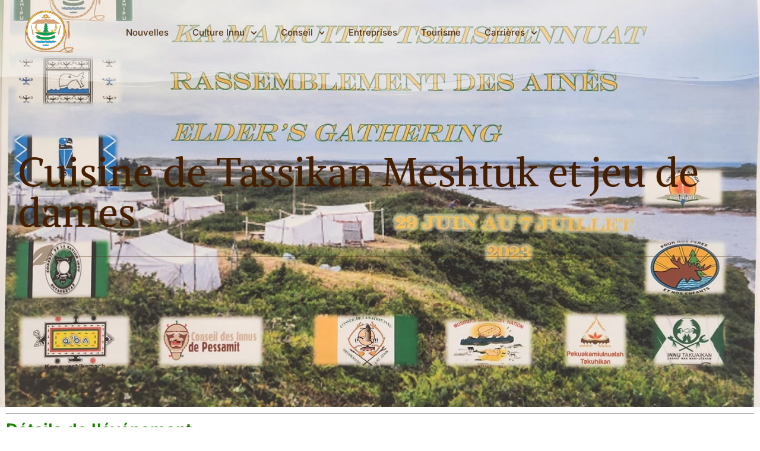

--- FILE ---
content_type: text/html; charset=UTF-8
request_url: https://www.unamenshipu.com/events/event/cuisine-de-tassikan-meshtuk-et-jeu-de-dames/
body_size: 143037
content:
<!doctype html>
<html lang="fr-FR">
<head>
	<meta charset="UTF-8">
	<meta name="viewport" content="width=device-width, initial-scale=1">
	<link rel="profile" href="https://gmpg.org/xfn/11">
	<meta name='robots' content='index, follow, max-image-preview:large, max-snippet:-1, max-video-preview:-1' />

	<!-- This site is optimized with the Yoast SEO plugin v26.7 - https://yoast.com/wordpress/plugins/seo/ -->
	<title>Cuisine de Tassikan Meshtuk et jeu de dames - Unamen Shipu</title>
	<link rel="canonical" href="https://www.unamenshipu.com/events/event/cuisine-de-tassikan-meshtuk-et-jeu-de-dames/" />
	<meta property="og:locale" content="fr_FR" />
	<meta property="og:type" content="article" />
	<meta property="og:title" content="Cuisine de Tassikan Meshtuk et jeu de dames - Unamen Shipu" />
	<meta property="og:description" content="Détails de l&#039;événement Date: 5 juillet 2023 13 h 30 &ndash; 17 h 00 min Catégories: Rassemblement des aînés Unamen Shipu 2023 Mots-clefs: RDA 2023" />
	<meta property="og:url" content="https://www.unamenshipu.com/events/event/cuisine-de-tassikan-meshtuk-et-jeu-de-dames/" />
	<meta property="og:site_name" content="Unamen Shipu" />
	<meta property="og:image" content="https://www.unamenshipu.com/wp-content/uploads/2023/06/342628266_541517041489048_477332161806832657_n.jpg" />
	<meta property="og:image:width" content="1440" />
	<meta property="og:image:height" content="952" />
	<meta property="og:image:type" content="image/jpeg" />
	<meta name="twitter:card" content="summary_large_image" />
	<script type="application/ld+json" class="yoast-schema-graph">{"@context":"https://schema.org","@graph":[{"@type":"WebPage","@id":"https://www.unamenshipu.com/events/event/cuisine-de-tassikan-meshtuk-et-jeu-de-dames/","url":"https://www.unamenshipu.com/events/event/cuisine-de-tassikan-meshtuk-et-jeu-de-dames/","name":"Cuisine de Tassikan Meshtuk et jeu de dames - Unamen Shipu","isPartOf":{"@id":"https://www.unamenshipu.com/#website"},"primaryImageOfPage":{"@id":"https://www.unamenshipu.com/events/event/cuisine-de-tassikan-meshtuk-et-jeu-de-dames/#primaryimage"},"image":{"@id":"https://www.unamenshipu.com/events/event/cuisine-de-tassikan-meshtuk-et-jeu-de-dames/#primaryimage"},"thumbnailUrl":"https://www.unamenshipu.com/wp-content/uploads/2023/06/342628266_541517041489048_477332161806832657_n.jpg","datePublished":"2023-06-30T17:01:39+00:00","breadcrumb":{"@id":"https://www.unamenshipu.com/events/event/cuisine-de-tassikan-meshtuk-et-jeu-de-dames/#breadcrumb"},"inLanguage":"fr-FR","potentialAction":[{"@type":"ReadAction","target":["https://www.unamenshipu.com/events/event/cuisine-de-tassikan-meshtuk-et-jeu-de-dames/"]}]},{"@type":"ImageObject","inLanguage":"fr-FR","@id":"https://www.unamenshipu.com/events/event/cuisine-de-tassikan-meshtuk-et-jeu-de-dames/#primaryimage","url":"https://www.unamenshipu.com/wp-content/uploads/2023/06/342628266_541517041489048_477332161806832657_n.jpg","contentUrl":"https://www.unamenshipu.com/wp-content/uploads/2023/06/342628266_541517041489048_477332161806832657_n.jpg","width":1440,"height":952},{"@type":"BreadcrumbList","@id":"https://www.unamenshipu.com/events/event/cuisine-de-tassikan-meshtuk-et-jeu-de-dames/#breadcrumb","itemListElement":[{"@type":"ListItem","position":1,"name":"Accueil","item":"https://www.unamenshipu.com/"},{"@type":"ListItem","position":2,"name":"Événements","item":"https://www.unamenshipu.com/events/event/"},{"@type":"ListItem","position":3,"name":"Cuisine de Tassikan Meshtuk et jeu de dames"}]},{"@type":"WebSite","@id":"https://www.unamenshipu.com/#website","url":"https://www.unamenshipu.com/","name":"Unamen Shipu","description":"Conseil des innu d&#039;Unamen Shipu","publisher":{"@id":"https://www.unamenshipu.com/#organization"},"potentialAction":[{"@type":"SearchAction","target":{"@type":"EntryPoint","urlTemplate":"https://www.unamenshipu.com/?s={search_term_string}"},"query-input":{"@type":"PropertyValueSpecification","valueRequired":true,"valueName":"search_term_string"}}],"inLanguage":"fr-FR"},{"@type":"Organization","@id":"https://www.unamenshipu.com/#organization","name":"Unamen Shipu","url":"https://www.unamenshipu.com/","logo":{"@type":"ImageObject","inLanguage":"fr-FR","@id":"https://www.unamenshipu.com/#/schema/logo/image/","url":"https://www.unamenshipu.com/wp-content/uploads/2021/05/unamen-shipu-logo.png","contentUrl":"https://www.unamenshipu.com/wp-content/uploads/2021/05/unamen-shipu-logo.png","width":260,"height":230,"caption":"Unamen Shipu"},"image":{"@id":"https://www.unamenshipu.com/#/schema/logo/image/"}}]}</script>
	<!-- / Yoast SEO plugin. -->


<link rel='dns-prefetch' href='//www.googletagmanager.com' />
<link rel="alternate" type="application/rss+xml" title="Unamen Shipu &raquo; Flux" href="https://www.unamenshipu.com/feed/" />
<link rel="alternate" type="application/rss+xml" title="Unamen Shipu &raquo; Flux des commentaires" href="https://www.unamenshipu.com/comments/feed/" />
<link rel="alternate" title="oEmbed (JSON)" type="application/json+oembed" href="https://www.unamenshipu.com/wp-json/oembed/1.0/embed?url=https%3A%2F%2Fwww.unamenshipu.com%2Fevents%2Fevent%2Fcuisine-de-tassikan-meshtuk-et-jeu-de-dames%2F" />
<link rel="alternate" title="oEmbed (XML)" type="text/xml+oembed" href="https://www.unamenshipu.com/wp-json/oembed/1.0/embed?url=https%3A%2F%2Fwww.unamenshipu.com%2Fevents%2Fevent%2Fcuisine-de-tassikan-meshtuk-et-jeu-de-dames%2F&#038;format=xml" />
<style id='wp-img-auto-sizes-contain-inline-css'>
img:is([sizes=auto i],[sizes^="auto," i]){contain-intrinsic-size:3000px 1500px}
/*# sourceURL=wp-img-auto-sizes-contain-inline-css */
</style>
<link rel='stylesheet' id='eo-leaflet.js-css' href='https://www.unamenshipu.com/wp-content/plugins/event-organiser/lib/leaflet/leaflet.min.css?ver=1.4.0' media='all' />
<style id='eo-leaflet.js-inline-css'>
.leaflet-popup-close-button{box-shadow:none!important;}
/*# sourceURL=eo-leaflet.js-inline-css */
</style>
<link rel='stylesheet' id='sina-morphing-anim-css' href='https://www.unamenshipu.com/wp-content/plugins/dethemekit-for-elementor/includes/ext/sina/assets/css/sina-morphing.min.css?ver=2.1.10' media='all' />
<link rel='stylesheet' id='de-scroll-animation-css-css' href='https://www.unamenshipu.com/wp-content/plugins/dethemekit-for-elementor/includes/ext/sina/assets/css/de-scroll-animation.css?ver=2.1.10' media='all' />
<link rel='stylesheet' id='de-reveal-animation-css-css' href='https://www.unamenshipu.com/wp-content/plugins/dethemekit-for-elementor/includes/ext/sina/assets/css/de-reveal-animation.css?ver=2.1.10' media='all' />
<link rel='stylesheet' id='de-curtain-animation-revealer-css' href='https://www.unamenshipu.com/wp-content/plugins/dethemekit-for-elementor/includes/ext/sina/assets/css/revealer.css?ver=2.1.10' media='all' />
<link rel='stylesheet' id='de-reveal-curtain-animation-css-css' href='https://www.unamenshipu.com/wp-content/plugins/dethemekit-for-elementor/includes/ext/sina/assets/css/de-reveal-curtain-animation.css?ver=2.1.10' media='all' />
<link rel='stylesheet' id='de-reveal-letter-decolines-css-css' href='https://www.unamenshipu.com/wp-content/plugins/dethemekit-for-elementor/includes/ext/sina/assets/css/letter/decolines.css?ver=2.1.10' media='all' />
<link rel='stylesheet' id='de-reveal-letter-normalize-css-css' href='https://www.unamenshipu.com/wp-content/plugins/dethemekit-for-elementor/includes/ext/sina/assets/css/letter/normalize.css?ver=2.1.10' media='all' />
<link rel='stylesheet' id='de-reveal-letter-lettereffect-css-css' href='https://www.unamenshipu.com/wp-content/plugins/dethemekit-for-elementor/includes/ext/sina/assets/css/letter/lettereffect.css?ver=2.1.10' media='all' />
<link rel='stylesheet' id='de-reveal-letter-pater-css-css' href='https://www.unamenshipu.com/wp-content/plugins/dethemekit-for-elementor/includes/ext/sina/assets/css/letter/pater.css?ver=2.1.10' media='all' />
<link rel='stylesheet' id='de-staggering-animate-css' href='https://www.unamenshipu.com/wp-content/plugins/dethemekit-for-elementor/includes/ext/sina/assets/css/de_staggering/animate.css?ver=2.1.10' media='all' />
<link rel='stylesheet' id='de-staggering-css-css' href='https://www.unamenshipu.com/wp-content/plugins/dethemekit-for-elementor/includes/ext/sina/assets/css/de_staggering/de-staggering.css?ver=2.1.10' media='all' />
<style id='wp-emoji-styles-inline-css'>

	img.wp-smiley, img.emoji {
		display: inline !important;
		border: none !important;
		box-shadow: none !important;
		height: 1em !important;
		width: 1em !important;
		margin: 0 0.07em !important;
		vertical-align: -0.1em !important;
		background: none !important;
		padding: 0 !important;
	}
/*# sourceURL=wp-emoji-styles-inline-css */
</style>
<link rel='stylesheet' id='wp-block-library-css' href='https://www.unamenshipu.com/wp-includes/css/dist/block-library/style.min.css?ver=eb9616fc30c6c8fcc67ca8b2a903fb89' media='all' />
<style id='global-styles-inline-css'>
:root{--wp--preset--aspect-ratio--square: 1;--wp--preset--aspect-ratio--4-3: 4/3;--wp--preset--aspect-ratio--3-4: 3/4;--wp--preset--aspect-ratio--3-2: 3/2;--wp--preset--aspect-ratio--2-3: 2/3;--wp--preset--aspect-ratio--16-9: 16/9;--wp--preset--aspect-ratio--9-16: 9/16;--wp--preset--color--black: #000000;--wp--preset--color--cyan-bluish-gray: #abb8c3;--wp--preset--color--white: #ffffff;--wp--preset--color--pale-pink: #f78da7;--wp--preset--color--vivid-red: #cf2e2e;--wp--preset--color--luminous-vivid-orange: #ff6900;--wp--preset--color--luminous-vivid-amber: #fcb900;--wp--preset--color--light-green-cyan: #7bdcb5;--wp--preset--color--vivid-green-cyan: #00d084;--wp--preset--color--pale-cyan-blue: #8ed1fc;--wp--preset--color--vivid-cyan-blue: #0693e3;--wp--preset--color--vivid-purple: #9b51e0;--wp--preset--gradient--vivid-cyan-blue-to-vivid-purple: linear-gradient(135deg,rgb(6,147,227) 0%,rgb(155,81,224) 100%);--wp--preset--gradient--light-green-cyan-to-vivid-green-cyan: linear-gradient(135deg,rgb(122,220,180) 0%,rgb(0,208,130) 100%);--wp--preset--gradient--luminous-vivid-amber-to-luminous-vivid-orange: linear-gradient(135deg,rgb(252,185,0) 0%,rgb(255,105,0) 100%);--wp--preset--gradient--luminous-vivid-orange-to-vivid-red: linear-gradient(135deg,rgb(255,105,0) 0%,rgb(207,46,46) 100%);--wp--preset--gradient--very-light-gray-to-cyan-bluish-gray: linear-gradient(135deg,rgb(238,238,238) 0%,rgb(169,184,195) 100%);--wp--preset--gradient--cool-to-warm-spectrum: linear-gradient(135deg,rgb(74,234,220) 0%,rgb(151,120,209) 20%,rgb(207,42,186) 40%,rgb(238,44,130) 60%,rgb(251,105,98) 80%,rgb(254,248,76) 100%);--wp--preset--gradient--blush-light-purple: linear-gradient(135deg,rgb(255,206,236) 0%,rgb(152,150,240) 100%);--wp--preset--gradient--blush-bordeaux: linear-gradient(135deg,rgb(254,205,165) 0%,rgb(254,45,45) 50%,rgb(107,0,62) 100%);--wp--preset--gradient--luminous-dusk: linear-gradient(135deg,rgb(255,203,112) 0%,rgb(199,81,192) 50%,rgb(65,88,208) 100%);--wp--preset--gradient--pale-ocean: linear-gradient(135deg,rgb(255,245,203) 0%,rgb(182,227,212) 50%,rgb(51,167,181) 100%);--wp--preset--gradient--electric-grass: linear-gradient(135deg,rgb(202,248,128) 0%,rgb(113,206,126) 100%);--wp--preset--gradient--midnight: linear-gradient(135deg,rgb(2,3,129) 0%,rgb(40,116,252) 100%);--wp--preset--font-size--small: 13px;--wp--preset--font-size--medium: 20px;--wp--preset--font-size--large: 36px;--wp--preset--font-size--x-large: 42px;--wp--preset--spacing--20: 0.44rem;--wp--preset--spacing--30: 0.67rem;--wp--preset--spacing--40: 1rem;--wp--preset--spacing--50: 1.5rem;--wp--preset--spacing--60: 2.25rem;--wp--preset--spacing--70: 3.38rem;--wp--preset--spacing--80: 5.06rem;--wp--preset--shadow--natural: 6px 6px 9px rgba(0, 0, 0, 0.2);--wp--preset--shadow--deep: 12px 12px 50px rgba(0, 0, 0, 0.4);--wp--preset--shadow--sharp: 6px 6px 0px rgba(0, 0, 0, 0.2);--wp--preset--shadow--outlined: 6px 6px 0px -3px rgb(255, 255, 255), 6px 6px rgb(0, 0, 0);--wp--preset--shadow--crisp: 6px 6px 0px rgb(0, 0, 0);}:root { --wp--style--global--content-size: 800px;--wp--style--global--wide-size: 1200px; }:where(body) { margin: 0; }.wp-site-blocks > .alignleft { float: left; margin-right: 2em; }.wp-site-blocks > .alignright { float: right; margin-left: 2em; }.wp-site-blocks > .aligncenter { justify-content: center; margin-left: auto; margin-right: auto; }:where(.wp-site-blocks) > * { margin-block-start: 24px; margin-block-end: 0; }:where(.wp-site-blocks) > :first-child { margin-block-start: 0; }:where(.wp-site-blocks) > :last-child { margin-block-end: 0; }:root { --wp--style--block-gap: 24px; }:root :where(.is-layout-flow) > :first-child{margin-block-start: 0;}:root :where(.is-layout-flow) > :last-child{margin-block-end: 0;}:root :where(.is-layout-flow) > *{margin-block-start: 24px;margin-block-end: 0;}:root :where(.is-layout-constrained) > :first-child{margin-block-start: 0;}:root :where(.is-layout-constrained) > :last-child{margin-block-end: 0;}:root :where(.is-layout-constrained) > *{margin-block-start: 24px;margin-block-end: 0;}:root :where(.is-layout-flex){gap: 24px;}:root :where(.is-layout-grid){gap: 24px;}.is-layout-flow > .alignleft{float: left;margin-inline-start: 0;margin-inline-end: 2em;}.is-layout-flow > .alignright{float: right;margin-inline-start: 2em;margin-inline-end: 0;}.is-layout-flow > .aligncenter{margin-left: auto !important;margin-right: auto !important;}.is-layout-constrained > .alignleft{float: left;margin-inline-start: 0;margin-inline-end: 2em;}.is-layout-constrained > .alignright{float: right;margin-inline-start: 2em;margin-inline-end: 0;}.is-layout-constrained > .aligncenter{margin-left: auto !important;margin-right: auto !important;}.is-layout-constrained > :where(:not(.alignleft):not(.alignright):not(.alignfull)){max-width: var(--wp--style--global--content-size);margin-left: auto !important;margin-right: auto !important;}.is-layout-constrained > .alignwide{max-width: var(--wp--style--global--wide-size);}body .is-layout-flex{display: flex;}.is-layout-flex{flex-wrap: wrap;align-items: center;}.is-layout-flex > :is(*, div){margin: 0;}body .is-layout-grid{display: grid;}.is-layout-grid > :is(*, div){margin: 0;}body{padding-top: 0px;padding-right: 0px;padding-bottom: 0px;padding-left: 0px;}a:where(:not(.wp-element-button)){text-decoration: underline;}:root :where(.wp-element-button, .wp-block-button__link){background-color: #32373c;border-width: 0;color: #fff;font-family: inherit;font-size: inherit;font-style: inherit;font-weight: inherit;letter-spacing: inherit;line-height: inherit;padding-top: calc(0.667em + 2px);padding-right: calc(1.333em + 2px);padding-bottom: calc(0.667em + 2px);padding-left: calc(1.333em + 2px);text-decoration: none;text-transform: inherit;}.has-black-color{color: var(--wp--preset--color--black) !important;}.has-cyan-bluish-gray-color{color: var(--wp--preset--color--cyan-bluish-gray) !important;}.has-white-color{color: var(--wp--preset--color--white) !important;}.has-pale-pink-color{color: var(--wp--preset--color--pale-pink) !important;}.has-vivid-red-color{color: var(--wp--preset--color--vivid-red) !important;}.has-luminous-vivid-orange-color{color: var(--wp--preset--color--luminous-vivid-orange) !important;}.has-luminous-vivid-amber-color{color: var(--wp--preset--color--luminous-vivid-amber) !important;}.has-light-green-cyan-color{color: var(--wp--preset--color--light-green-cyan) !important;}.has-vivid-green-cyan-color{color: var(--wp--preset--color--vivid-green-cyan) !important;}.has-pale-cyan-blue-color{color: var(--wp--preset--color--pale-cyan-blue) !important;}.has-vivid-cyan-blue-color{color: var(--wp--preset--color--vivid-cyan-blue) !important;}.has-vivid-purple-color{color: var(--wp--preset--color--vivid-purple) !important;}.has-black-background-color{background-color: var(--wp--preset--color--black) !important;}.has-cyan-bluish-gray-background-color{background-color: var(--wp--preset--color--cyan-bluish-gray) !important;}.has-white-background-color{background-color: var(--wp--preset--color--white) !important;}.has-pale-pink-background-color{background-color: var(--wp--preset--color--pale-pink) !important;}.has-vivid-red-background-color{background-color: var(--wp--preset--color--vivid-red) !important;}.has-luminous-vivid-orange-background-color{background-color: var(--wp--preset--color--luminous-vivid-orange) !important;}.has-luminous-vivid-amber-background-color{background-color: var(--wp--preset--color--luminous-vivid-amber) !important;}.has-light-green-cyan-background-color{background-color: var(--wp--preset--color--light-green-cyan) !important;}.has-vivid-green-cyan-background-color{background-color: var(--wp--preset--color--vivid-green-cyan) !important;}.has-pale-cyan-blue-background-color{background-color: var(--wp--preset--color--pale-cyan-blue) !important;}.has-vivid-cyan-blue-background-color{background-color: var(--wp--preset--color--vivid-cyan-blue) !important;}.has-vivid-purple-background-color{background-color: var(--wp--preset--color--vivid-purple) !important;}.has-black-border-color{border-color: var(--wp--preset--color--black) !important;}.has-cyan-bluish-gray-border-color{border-color: var(--wp--preset--color--cyan-bluish-gray) !important;}.has-white-border-color{border-color: var(--wp--preset--color--white) !important;}.has-pale-pink-border-color{border-color: var(--wp--preset--color--pale-pink) !important;}.has-vivid-red-border-color{border-color: var(--wp--preset--color--vivid-red) !important;}.has-luminous-vivid-orange-border-color{border-color: var(--wp--preset--color--luminous-vivid-orange) !important;}.has-luminous-vivid-amber-border-color{border-color: var(--wp--preset--color--luminous-vivid-amber) !important;}.has-light-green-cyan-border-color{border-color: var(--wp--preset--color--light-green-cyan) !important;}.has-vivid-green-cyan-border-color{border-color: var(--wp--preset--color--vivid-green-cyan) !important;}.has-pale-cyan-blue-border-color{border-color: var(--wp--preset--color--pale-cyan-blue) !important;}.has-vivid-cyan-blue-border-color{border-color: var(--wp--preset--color--vivid-cyan-blue) !important;}.has-vivid-purple-border-color{border-color: var(--wp--preset--color--vivid-purple) !important;}.has-vivid-cyan-blue-to-vivid-purple-gradient-background{background: var(--wp--preset--gradient--vivid-cyan-blue-to-vivid-purple) !important;}.has-light-green-cyan-to-vivid-green-cyan-gradient-background{background: var(--wp--preset--gradient--light-green-cyan-to-vivid-green-cyan) !important;}.has-luminous-vivid-amber-to-luminous-vivid-orange-gradient-background{background: var(--wp--preset--gradient--luminous-vivid-amber-to-luminous-vivid-orange) !important;}.has-luminous-vivid-orange-to-vivid-red-gradient-background{background: var(--wp--preset--gradient--luminous-vivid-orange-to-vivid-red) !important;}.has-very-light-gray-to-cyan-bluish-gray-gradient-background{background: var(--wp--preset--gradient--very-light-gray-to-cyan-bluish-gray) !important;}.has-cool-to-warm-spectrum-gradient-background{background: var(--wp--preset--gradient--cool-to-warm-spectrum) !important;}.has-blush-light-purple-gradient-background{background: var(--wp--preset--gradient--blush-light-purple) !important;}.has-blush-bordeaux-gradient-background{background: var(--wp--preset--gradient--blush-bordeaux) !important;}.has-luminous-dusk-gradient-background{background: var(--wp--preset--gradient--luminous-dusk) !important;}.has-pale-ocean-gradient-background{background: var(--wp--preset--gradient--pale-ocean) !important;}.has-electric-grass-gradient-background{background: var(--wp--preset--gradient--electric-grass) !important;}.has-midnight-gradient-background{background: var(--wp--preset--gradient--midnight) !important;}.has-small-font-size{font-size: var(--wp--preset--font-size--small) !important;}.has-medium-font-size{font-size: var(--wp--preset--font-size--medium) !important;}.has-large-font-size{font-size: var(--wp--preset--font-size--large) !important;}.has-x-large-font-size{font-size: var(--wp--preset--font-size--x-large) !important;}
:root :where(.wp-block-pullquote){font-size: 1.5em;line-height: 1.6;}
/*# sourceURL=global-styles-inline-css */
</style>
<link rel='stylesheet' id='niche-frame-css' href='https://www.unamenshipu.com/wp-content/plugins/events-addon-for-elementor/assets/css/niche-frame.css?ver=1.0' media='all' />
<link rel='stylesheet' id='font-awesome-v4shim-css' href='https://www.unamenshipu.com/wp-content/plugins/types/vendor/toolset/toolset-common/res/lib/font-awesome/css/v4-shims.css?ver=5.13.0' media='screen' />
<link rel='stylesheet' id='font-awesome-css' href='https://www.unamenshipu.com/wp-content/plugins/types/vendor/toolset/toolset-common/res/lib/font-awesome/css/all.css?ver=5.13.0' media='screen' />
<link rel='stylesheet' id='animate-css' href='https://www.unamenshipu.com/wp-content/plugins/events-addon-for-elementor/assets/css/animate.min.css?ver=3.7.2' media='all' />
<link rel='stylesheet' id='themify-icons-css' href='https://www.unamenshipu.com/wp-content/plugins/events-addon-for-elementor/assets/css/themify-icons.min.css?ver=1.0.0' media='all' />
<link rel='stylesheet' id='linea-css' href='https://www.unamenshipu.com/wp-content/plugins/events-addon-for-elementor/assets/css/linea.min.css?ver=1.0.0' media='all' />
<link rel='stylesheet' id='magnific-popup-css' href='https://www.unamenshipu.com/wp-content/plugins/events-addon-for-elementor/assets/css/magnific-popup.min.css?ver=1.0' media='all' />
<link rel='stylesheet' id='owl-carousel-css' href='https://www.unamenshipu.com/wp-content/plugins/events-addon-for-elementor/assets/css/owl.carousel.min.css?ver=2.3.4' media='all' />
<link rel='stylesheet' id='juxtapose-css' href='https://www.unamenshipu.com/wp-content/plugins/events-addon-for-elementor/assets/css/juxtapose.css?ver=1.0' media='all' />
<link rel='stylesheet' id='naevents-styles-css' href='https://www.unamenshipu.com/wp-content/plugins/events-addon-for-elementor/assets/css/styles.css?ver=1.8.2' media='all' />
<link rel='stylesheet' id='naevents-responsive-css' href='https://www.unamenshipu.com/wp-content/plugins/events-addon-for-elementor/assets/css/responsive.css?ver=1.8.2' media='all' />
<link rel='stylesheet' id='wpml-legacy-horizontal-list-0-css' href='https://www.unamenshipu.com/wp-content/plugins/sitepress-multilingual-cms/templates/language-switchers/legacy-list-horizontal/style.min.css?ver=1' media='all' />
<link rel='stylesheet' id='hello-elementor-css' href='https://www.unamenshipu.com/wp-content/themes/hello-elementor/assets/css/reset.css?ver=3.4.5' media='all' />
<link rel='stylesheet' id='hello-elementor-theme-style-css' href='https://www.unamenshipu.com/wp-content/themes/hello-elementor/assets/css/theme.css?ver=3.4.5' media='all' />
<link rel='stylesheet' id='hello-elementor-header-footer-css' href='https://www.unamenshipu.com/wp-content/themes/hello-elementor/assets/css/header-footer.css?ver=3.4.5' media='all' />
<link rel='stylesheet' id='simple-line-icons-wl-css' href='https://www.unamenshipu.com/wp-content/plugins/dethemekit-for-elementor/assets/css/simple-line-icons.css?ver=2.1.10' media='all' />
<link rel='stylesheet' id='htflexboxgrid-css' href='https://www.unamenshipu.com/wp-content/plugins/dethemekit-for-elementor/assets/css/htflexboxgrid.css?ver=2.1.10' media='all' />
<link rel='stylesheet' id='slick-css' href='https://www.unamenshipu.com/wp-content/plugins/dethemekit-for-elementor/assets/css/slick.css?ver=2.1.10' media='all' />
<link rel='stylesheet' id='dethemekit-widgets-css' href='https://www.unamenshipu.com/wp-content/plugins/dethemekit-for-elementor/assets/css/dethemekit-widgets.css?ver=2.1.10' media='all' />
<style id='dethemekit-widgets-inline-css'>
.woocommerce #respond input#submit.alt, .woocommerce a.button.alt, .woocommerce button.button.alt, .woocommerce input.button.alt,.woocommerce #respond input#submit.alt:hover, .woocommerce a.button.alt:hover, .woocommerce button.button.alt:hover, .woocommerce input.button.alt:hover,.woocommerce a.button,.woocommerce a.button:hover,.woocommerce button.button,.woocommerce button.button:hover,.woocommerce a.remove:hover,.woocommerce a.button.wc-backward,.woocommerce a.button.wc-backward:hover{background-color:}.woocommerce #respond input#submit.alt, .woocommerce a.button.alt, .woocommerce button.button.alt, .woocommerce input.button.alt,.woocommerce #respond input#submit.alt:hover, .woocommerce a.button.alt:hover, .woocommerce button.button.alt:hover, .woocommerce input.button.alt:hover,.woocommerce a.button,.woocommerce a.button:hover,.woocommerce button.button,.woocommerce button.button:hover, .woocommerce a.button.wc-backward,.woocommerce button.button:disabled, .woocommerce button.button:disabled[disabled],.woocommerce .cart-collaterals .cart_totals .wc-proceed-to-checkout a.wc-forward{color:}.woocommerce a.remove{color: !important}.woocommerce .woocommerce-cart-form a.button, .woocommerce .woocommerce-cart-form button.button[type="submit"], .woocommerce .cart-collaterals a.checkout-button, .woocommerce .return-to-shop a.button.wc-backward{border:1px  }.woocommerce-info,.woocommerce-message,.woocommerce-error{border-top-color:}.woocommerce-info::before,.woocommerce-message::before,.woocommerce-error::before{color: !important}{color:#F9F7F5 !important}{color:#F9F7F5 !important}{color:#F9F7F5 !important}{color:#F9F7F5 !important}h1, h2, h3, h4, h5, h6{color:}body, a{color:}
/*# sourceURL=dethemekit-widgets-inline-css */
</style>
<link rel='stylesheet' id='dethemekit-de-carousel-css' href='https://www.unamenshipu.com/wp-content/plugins/dethemekit-for-elementor/assets/css/dethemekit-de-carousel.css?ver=2.1.10' media='all' />
<link rel='stylesheet' id='elementor-frontend-css' href='https://www.unamenshipu.com/wp-content/plugins/elementor/assets/css/frontend.min.css?ver=3.34.1' media='all' />
<style id='elementor-frontend-inline-css'>
.elementor-3720 .elementor-element.elementor-element-609d574:not(.elementor-motion-effects-element-type-background), .elementor-3720 .elementor-element.elementor-element-609d574 > .elementor-motion-effects-container > .elementor-motion-effects-layer{background-image:url("https://www.unamenshipu.com/wp-content/uploads/2023/06/342628266_541517041489048_477332161806832657_n.jpg");}
/*# sourceURL=elementor-frontend-inline-css */
</style>
<link rel='stylesheet' id='widget-image-css' href='https://www.unamenshipu.com/wp-content/plugins/elementor/assets/css/widget-image.min.css?ver=3.34.1' media='all' />
<link rel='stylesheet' id='widget-nav-menu-css' href='https://www.unamenshipu.com/wp-content/plugins/elementor-pro/assets/css/widget-nav-menu.min.css?ver=3.34.0' media='all' />
<link rel='stylesheet' id='e-shapes-css' href='https://www.unamenshipu.com/wp-content/plugins/elementor/assets/css/conditionals/shapes.min.css?ver=3.34.1' media='all' />
<link rel='stylesheet' id='widget-heading-css' href='https://www.unamenshipu.com/wp-content/plugins/elementor/assets/css/widget-heading.min.css?ver=3.34.1' media='all' />
<link rel='stylesheet' id='widget-icon-list-css' href='https://www.unamenshipu.com/wp-content/plugins/elementor/assets/css/widget-icon-list.min.css?ver=3.34.1' media='all' />
<link rel='stylesheet' id='eael-general-css' href='https://www.unamenshipu.com/wp-content/plugins/essential-addons-for-elementor-lite/assets/front-end/css/view/general.min.css?ver=6.5.7' media='all' />
<link rel='stylesheet' id='eael-3720-css' href='https://www.unamenshipu.com/wp-content/uploads/essential-addons-elementor/eael-3720.css?ver=1688144499' media='all' />
<link rel='stylesheet' id='e-animation-fadeInUp-css' href='https://www.unamenshipu.com/wp-content/plugins/elementor/assets/lib/animations/styles/fadeInUp.min.css?ver=3.34.1' media='all' />
<link rel='stylesheet' id='e-animation-slideInRight-css' href='https://www.unamenshipu.com/wp-content/plugins/elementor/assets/lib/animations/styles/slideInRight.min.css?ver=3.34.1' media='all' />
<link rel='stylesheet' id='e-popup-css' href='https://www.unamenshipu.com/wp-content/plugins/elementor-pro/assets/css/conditionals/popup.min.css?ver=3.34.0' media='all' />
<link rel='stylesheet' id='swiper-css' href='https://www.unamenshipu.com/wp-content/plugins/elementor/assets/lib/swiper/v8/css/swiper.min.css?ver=8.4.5' media='all' />
<link rel='stylesheet' id='e-swiper-css' href='https://www.unamenshipu.com/wp-content/plugins/elementor/assets/css/conditionals/e-swiper.min.css?ver=3.34.1' media='all' />
<link rel='stylesheet' id='widget-gallery-css' href='https://www.unamenshipu.com/wp-content/plugins/elementor-pro/assets/css/widget-gallery.min.css?ver=3.34.0' media='all' />
<link rel='stylesheet' id='elementor-gallery-css' href='https://www.unamenshipu.com/wp-content/plugins/elementor/assets/lib/e-gallery/css/e-gallery.min.css?ver=1.2.0' media='all' />
<link rel='stylesheet' id='e-transitions-css' href='https://www.unamenshipu.com/wp-content/plugins/elementor-pro/assets/css/conditionals/transitions.min.css?ver=3.34.0' media='all' />
<link rel='stylesheet' id='e-animation-grow-css' href='https://www.unamenshipu.com/wp-content/plugins/elementor/assets/lib/animations/styles/e-animation-grow.min.css?ver=3.34.1' media='all' />
<link rel='stylesheet' id='widget-social-icons-css' href='https://www.unamenshipu.com/wp-content/plugins/elementor/assets/css/widget-social-icons.min.css?ver=3.34.1' media='all' />
<link rel='stylesheet' id='e-apple-webkit-css' href='https://www.unamenshipu.com/wp-content/plugins/elementor/assets/css/conditionals/apple-webkit.min.css?ver=3.34.1' media='all' />
<link rel='stylesheet' id='e-animation-slideInUp-css' href='https://www.unamenshipu.com/wp-content/plugins/elementor/assets/lib/animations/styles/slideInUp.min.css?ver=3.34.1' media='all' />
<link rel='stylesheet' id='e-animation-fadeIn-css' href='https://www.unamenshipu.com/wp-content/plugins/elementor/assets/lib/animations/styles/fadeIn.min.css?ver=3.34.1' media='all' />
<link rel='stylesheet' id='elementor-post-13-css' href='https://www.unamenshipu.com/wp-content/uploads/elementor/css/post-13.css?ver=1768548775' media='all' />
<link rel='stylesheet' id='de-sticky-frontend-css' href='https://www.unamenshipu.com/wp-content/plugins/dethemekit-for-elementor/assets/css/de-sticky-frontend.css?ver=2.1.10' media='all' />
<link rel='stylesheet' id='de-product-display-css' href='https://www.unamenshipu.com/wp-content/plugins/dethemekit-for-elementor/assets/css/de-product-display.css?ver=2.1.10' media='all' />
<link rel='stylesheet' id='font-awesome-5-all-css' href='https://www.unamenshipu.com/wp-content/plugins/elementor/assets/lib/font-awesome/css/all.min.css?ver=2.1.10' media='all' />
<link rel='stylesheet' id='font-awesome-4-shim-css' href='https://www.unamenshipu.com/wp-content/plugins/elementor/assets/lib/font-awesome/css/v4-shims.min.css?ver=3.34.1' media='all' />
<link rel='stylesheet' id='elementor-post-18-css' href='https://www.unamenshipu.com/wp-content/uploads/elementor/css/post-18.css?ver=1768548775' media='all' />
<link rel='stylesheet' id='elementor-post-21-css' href='https://www.unamenshipu.com/wp-content/uploads/elementor/css/post-21.css?ver=1768548775' media='all' />
<link rel='stylesheet' id='elementor-post-3720-css' href='https://www.unamenshipu.com/wp-content/uploads/elementor/css/post-3720.css?ver=1768550891' media='all' />
<link rel='stylesheet' id='elementor-post-2997-css' href='https://www.unamenshipu.com/wp-content/uploads/elementor/css/post-2997.css?ver=1768548775' media='all' />
<link rel='stylesheet' id='elementor-post-2176-css' href='https://www.unamenshipu.com/wp-content/uploads/elementor/css/post-2176.css?ver=1768548775' media='all' />
<link rel='stylesheet' id='elementor-post-2171-css' href='https://www.unamenshipu.com/wp-content/uploads/elementor/css/post-2171.css?ver=1768548776' media='all' />
<link rel='stylesheet' id='elementor-post-2167-css' href='https://www.unamenshipu.com/wp-content/uploads/elementor/css/post-2167.css?ver=1768548776' media='all' />
<link rel='stylesheet' id='elementor-post-2163-css' href='https://www.unamenshipu.com/wp-content/uploads/elementor/css/post-2163.css?ver=1768548776' media='all' />
<link rel='stylesheet' id='elementor-post-2159-css' href='https://www.unamenshipu.com/wp-content/uploads/elementor/css/post-2159.css?ver=1768548776' media='all' />
<link rel='stylesheet' id='elementor-post-2146-css' href='https://www.unamenshipu.com/wp-content/uploads/elementor/css/post-2146.css?ver=1768548776' media='all' />
<link rel='stylesheet' id='elementor-post-90-css' href='https://www.unamenshipu.com/wp-content/uploads/elementor/css/post-90.css?ver=1768548776' media='all' />
<link rel='stylesheet' id='elementor-post-54-css' href='https://www.unamenshipu.com/wp-content/uploads/elementor/css/post-54.css?ver=1768548776' media='all' />
<link rel='stylesheet' id='elementskit-parallax-style-css' href='https://www.unamenshipu.com/wp-content/plugins/elementskit/modules/parallax/assets/css/style.css?ver=3.3.0' media='all' />
<link rel='stylesheet' id='dashicons-css' href='https://www.unamenshipu.com/wp-includes/css/dashicons.min.css?ver=eb9616fc30c6c8fcc67ca8b2a903fb89' media='all' />
<link rel='stylesheet' id='ekit-widget-styles-css' href='https://www.unamenshipu.com/wp-content/plugins/elementskit-lite/widgets/init/assets/css/widget-styles.css?ver=3.7.8' media='all' />
<link rel='stylesheet' id='ekit-widget-styles-pro-css' href='https://www.unamenshipu.com/wp-content/plugins/elementskit/widgets/init/assets/css/widget-styles-pro.css?ver=3.3.0' media='all' />
<link rel='stylesheet' id='ekit-responsive-css' href='https://www.unamenshipu.com/wp-content/plugins/elementskit-lite/widgets/init/assets/css/responsive.css?ver=3.7.8' media='all' />
<link rel='stylesheet' id='ecs-styles-css' href='https://www.unamenshipu.com/wp-content/plugins/dethemekit-for-elementor/assets/css/de_loop/ecs-style.css?ver=2.1.10' media='all' />
<link rel='stylesheet' id='elementor-gf-local-inter-css' href='https://www.unamenshipu.com/wp-content/uploads/elementor/google-fonts/css/inter.css?ver=1742280897' media='all' />
<link rel='stylesheet' id='elementor-gf-local-alike-css' href='https://www.unamenshipu.com/wp-content/uploads/elementor/google-fonts/css/alike.css?ver=1742280897' media='all' />
<link rel='stylesheet' id='elementor-icons-dticon-css' href='https://www.unamenshipu.com/wp-content/plugins/dethemekit-for-elementor/modules/controls/assets/css/dticon.css?ver=5.9.0' media='all' />
<script id="wpml-cookie-js-extra">
var wpml_cookies = {"wp-wpml_current_language":{"value":"fr","expires":1,"path":"/"}};
var wpml_cookies = {"wp-wpml_current_language":{"value":"fr","expires":1,"path":"/"}};
//# sourceURL=wpml-cookie-js-extra
</script>
<script src="https://www.unamenshipu.com/wp-content/plugins/sitepress-multilingual-cms/res/js/cookies/language-cookie.js?ver=486900" id="wpml-cookie-js" defer data-wp-strategy="defer"></script>
<script src="https://www.unamenshipu.com/wp-content/plugins/dethemekit-for-elementor/assets/js/jquery-1.12.4-wp.js?ver=eb9616fc30c6c8fcc67ca8b2a903fb89" id="jquery-js"></script>
<script src="https://www.unamenshipu.com/wp-content/plugins/dethemekit-for-elementor/assets/js/jquery-migrate-1.4.1-wp.js?ver=eb9616fc30c6c8fcc67ca8b2a903fb89" id="jquery-migrate-js"></script>
<script src="https://www.unamenshipu.com/wp-content/plugins/elementor/assets/lib/font-awesome/js/v4-shims.min.js?ver=3.34.1" id="font-awesome-4-shim-js"></script>
<script src="https://www.unamenshipu.com/wp-content/plugins/elementskit/modules/parallax/assets/js/jarallax.js?ver=3.3.0" id="jarallax-js"></script>

<!-- Extrait de code de la balise Google (gtag.js) ajouté par Site Kit -->
<!-- Extrait Google Analytics ajouté par Site Kit -->
<script src="https://www.googletagmanager.com/gtag/js?id=GT-55BFMDZ" id="google_gtagjs-js" async></script>
<script id="google_gtagjs-js-after">
window.dataLayer = window.dataLayer || [];function gtag(){dataLayer.push(arguments);}
gtag("set","linker",{"domains":["www.unamenshipu.com"]});
gtag("js", new Date());
gtag("set", "developer_id.dZTNiMT", true);
gtag("config", "GT-55BFMDZ");
//# sourceURL=google_gtagjs-js-after
</script>
<script id="dtk_ajax_load-js-extra">
var ecs_ajax_params = {"ajaxurl":"https://www.unamenshipu.com/wp-admin/admin-ajax.php","posts":"{\"page\":0,\"post_type\":\"event\",\"error\":\"\",\"m\":\"\",\"p\":3292,\"post_parent\":\"\",\"subpost\":\"\",\"subpost_id\":\"\",\"attachment\":\"\",\"attachment_id\":0,\"pagename\":\"\",\"page_id\":\"\",\"second\":\"\",\"minute\":\"\",\"hour\":\"\",\"day\":0,\"monthnum\":0,\"year\":0,\"w\":0,\"category_name\":\"\",\"tag\":\"\",\"cat\":\"\",\"tag_id\":\"\",\"author\":\"\",\"author_name\":\"\",\"feed\":\"\",\"tb\":\"\",\"paged\":0,\"meta_key\":\"\",\"meta_value\":\"\",\"preview\":\"\",\"s\":\"\",\"sentence\":\"\",\"title\":\"\",\"fields\":\"all\",\"menu_order\":\"\",\"embed\":\"\",\"category__in\":[],\"category__not_in\":[],\"category__and\":[],\"post__in\":[],\"post__not_in\":[],\"post_name__in\":[],\"tag__in\":[],\"tag__not_in\":[],\"tag__and\":[],\"tag_slug__in\":[],\"tag_slug__and\":[],\"post_parent__in\":[],\"post_parent__not_in\":[],\"author__in\":[],\"author__not_in\":[],\"search_columns\":[],\"name\":\"cuisine-de-tassikan-meshtuk-et-jeu-de-dames\",\"cache_results\":false,\"group_events_by\":\"series_indeterminate\",\"event_start_after\":false,\"event_start_before\":false,\"event_end_after\":false,\"event_end_before\":false,\"ignore_sticky_posts\":false,\"suppress_filters\":false,\"update_post_term_cache\":true,\"update_menu_item_cache\":false,\"lazy_load_term_meta\":true,\"update_post_meta_cache\":true,\"posts_per_page\":10,\"nopaging\":false,\"comments_per_page\":\"50\",\"no_found_rows\":false,\"order\":\"DESC\",\"event\":\"cuisine-de-tassikan-meshtuk-et-jeu-de-dames\"}"};
//# sourceURL=dtk_ajax_load-js-extra
</script>
<script src="https://www.unamenshipu.com/wp-content/plugins/dethemekit-for-elementor/assets/js/de_loop/ecs_ajax_pagination.js?ver=2.1.10" id="dtk_ajax_load-js"></script>
<script src="https://www.unamenshipu.com/wp-content/plugins/dethemekit-for-elementor/assets/js/de_loop/ecs.js?ver=2.1.10" id="ecs-script-js"></script>
<link rel="https://api.w.org/" href="https://www.unamenshipu.com/wp-json/" /><meta name="generator" content="WPML ver:4.8.6 stt:1,4;" />
<style id="essential-blocks-global-styles">
            :root {
                --eb-global-primary-color: #101828;
--eb-global-secondary-color: #475467;
--eb-global-tertiary-color: #98A2B3;
--eb-global-text-color: #475467;
--eb-global-heading-color: #1D2939;
--eb-global-link-color: #444CE7;
--eb-global-background-color: #F9FAFB;
--eb-global-button-text-color: #FFFFFF;
--eb-global-button-background-color: #101828;
--eb-gradient-primary-color: linear-gradient(90deg, hsla(259, 84%, 78%, 1) 0%, hsla(206, 67%, 75%, 1) 100%);
--eb-gradient-secondary-color: linear-gradient(90deg, hsla(18, 76%, 85%, 1) 0%, hsla(203, 69%, 84%, 1) 100%);
--eb-gradient-tertiary-color: linear-gradient(90deg, hsla(248, 21%, 15%, 1) 0%, hsla(250, 14%, 61%, 1) 100%);
--eb-gradient-background-color: linear-gradient(90deg, rgb(250, 250, 250) 0%, rgb(233, 233, 233) 49%, rgb(244, 243, 243) 100%);

                --eb-tablet-breakpoint: 1024px;
--eb-mobile-breakpoint: 767px;

            }
            
            
        </style><meta name="generator" content="Site Kit by Google 1.170.0" /><meta name="generator" content="Elementor 3.34.1; features: e_font_icon_svg, additional_custom_breakpoints; settings: css_print_method-external, google_font-enabled, font_display-auto">

			<script type="text/javascript">
				var elementskit_module_parallax_url = "https://www.unamenshipu.com/wp-content/plugins/elementskit/modules/parallax/"
			</script>
					<style>
				.e-con.e-parent:nth-of-type(n+4):not(.e-lazyloaded):not(.e-no-lazyload),
				.e-con.e-parent:nth-of-type(n+4):not(.e-lazyloaded):not(.e-no-lazyload) * {
					background-image: none !important;
				}
				@media screen and (max-height: 1024px) {
					.e-con.e-parent:nth-of-type(n+3):not(.e-lazyloaded):not(.e-no-lazyload),
					.e-con.e-parent:nth-of-type(n+3):not(.e-lazyloaded):not(.e-no-lazyload) * {
						background-image: none !important;
					}
				}
				@media screen and (max-height: 640px) {
					.e-con.e-parent:nth-of-type(n+2):not(.e-lazyloaded):not(.e-no-lazyload),
					.e-con.e-parent:nth-of-type(n+2):not(.e-lazyloaded):not(.e-no-lazyload) * {
						background-image: none !important;
					}
				}
			</style>
			<link rel="icon" href="https://www.unamenshipu.com/wp-content/uploads/2021/05/unamen-shipu-logo-150x150.png" sizes="32x32" />
<link rel="icon" href="https://www.unamenshipu.com/wp-content/uploads/2021/05/unamen-shipu-logo.png" sizes="192x192" />
<link rel="apple-touch-icon" href="https://www.unamenshipu.com/wp-content/uploads/2021/05/unamen-shipu-logo.png" />
<meta name="msapplication-TileImage" content="https://www.unamenshipu.com/wp-content/uploads/2021/05/unamen-shipu-logo.png" />
		<style id="wp-custom-css">
			.interactive-card a.interactive-btn {
    display: inline-block;
    padding: 8px 25px;
    background: #e9e9e9;
    color: #fff;
    border-radius: 4px;
    transition: .5s;
    background: #B76C2E;
}
.interactive-card a:hover.interactive-btn {
    display: inline-block;
    padding: 8px 25px;
    background: #e9e9e9;
    color: #fff;
    border-radius: 4px;
    transition: .5s;
    background: #563316;
}
		</style>
		</head>
<body data-rsssl=1 class="wp-singular event-template-default single single-event postid-3292 wp-custom-logo wp-embed-responsive wp-theme-hello-elementor hello-elementor-default elementor-default elementor-kit-13 elementor-page-3720">


<a class="skip-link screen-reader-text" href="#content">Aller au contenu</a>

		<header data-elementor-type="header" data-elementor-id="18" class="elementor elementor-18 elementor-location-header" data-elementor-post-type="elementor_library">
					<section data-particle_enable="false" data-particle-mobile-disabled="false" class="elementor-section elementor-top-section elementor-element elementor-element-602643fc elementor-section-boxed elementor-section-height-default elementor-section-height-default" data-id="602643fc" data-element_type="section" data-settings="{&quot;background_background&quot;:&quot;classic&quot;}">
						<div class="elementor-container elementor-column-gap-wider">
					<div class="elementor-column elementor-col-50 elementor-top-column elementor-element elementor-element-722fa460" data-id="722fa460" data-element_type="column" data-settings="{&quot;background_background&quot;:&quot;classic&quot;}">
			<div class="elementor-widget-wrap elementor-element-populated">
					<div class="elementor-background-overlay"></div>
						<div class="elementor-element elementor-element-5ad81653 elementor-widget__width-auto elementor-widget-tablet__width-initial elementor-widget-mobile__width-initial de_scroll_animation_no elementor-widget elementor-widget-image" data-id="5ad81653" data-element_type="widget" data-settings="{&quot;ekit_we_effect_on&quot;:&quot;none&quot;}" data-widget_type="image.default">
				<div class="elementor-widget-container">
																<a href="https://www.unamenshipu.com">
							<img width="260" height="230" src="https://www.unamenshipu.com/wp-content/uploads/2021/05/unamen-shipu-logo.png" class="attachment-large size-large wp-image-110" alt="" />								</a>
															</div>
				</div>
					</div>
		</div>
				<div class="elementor-column elementor-col-50 elementor-top-column elementor-element elementor-element-90e94fa" data-id="90e94fa" data-element_type="column" data-settings="{&quot;background_background&quot;:&quot;classic&quot;}">
			<div class="elementor-widget-wrap elementor-element-populated">
					<div class="elementor-background-overlay"></div>
						<div class="elementor-element elementor-element-6a6a1b43 elementor-nav-menu__align-start elementor-widget__width-initial elementor-nav-menu--stretch elementor-widget-tablet__width-initial elementor-nav-menu--dropdown-tablet elementor-nav-menu__text-align-aside elementor-nav-menu--toggle elementor-nav-menu--burger de_scroll_animation_no elementor-widget elementor-widget-nav-menu" data-id="6a6a1b43" data-element_type="widget" data-settings="{&quot;full_width&quot;:&quot;stretch&quot;,&quot;submenu_icon&quot;:{&quot;value&quot;:&quot;&lt;svg aria-hidden=\&quot;true\&quot; class=\&quot;fa-svg-chevron-down e-font-icon-svg e-fas-chevron-down\&quot; viewBox=\&quot;0 0 448 512\&quot; xmlns=\&quot;http:\/\/www.w3.org\/2000\/svg\&quot;&gt;&lt;path d=\&quot;M207.029 381.476L12.686 187.132c-9.373-9.373-9.373-24.569 0-33.941l22.667-22.667c9.357-9.357 24.522-9.375 33.901-.04L224 284.505l154.745-154.021c9.379-9.335 24.544-9.317 33.901.04l22.667 22.667c9.373 9.373 9.373 24.569 0 33.941L240.971 381.476c-9.373 9.372-24.569 9.372-33.942 0z\&quot;&gt;&lt;\/path&gt;&lt;\/svg&gt;&quot;,&quot;library&quot;:&quot;fa-solid&quot;},&quot;layout&quot;:&quot;horizontal&quot;,&quot;toggle&quot;:&quot;burger&quot;,&quot;ekit_we_effect_on&quot;:&quot;none&quot;}" data-widget_type="nav-menu.default">
				<div class="elementor-widget-container">
								<nav aria-label="Menu" class="elementor-nav-menu--main elementor-nav-menu__container elementor-nav-menu--layout-horizontal e--pointer-none">
				<ul id="menu-1-6a6a1b43" class="elementor-nav-menu"><li class="menu-item menu-item-type-post_type menu-item-object-page menu-item-208"><a href="https://www.unamenshipu.com/nouvelles/" class="elementor-item">Nouvelles</a></li>
<li class="menu-item menu-item-type-post_type menu-item-object-page menu-item-has-children menu-item-359"><a href="https://www.unamenshipu.com/culture-innu/" class="elementor-item">Culture Innu</a>
<ul class="sub-menu elementor-nav-menu--dropdown">
	<li class="menu-item menu-item-type-post_type menu-item-object-page menu-item-410"><a href="https://www.unamenshipu.com/historique/" class="elementor-sub-item">Historique</a></li>
	<li class="menu-item menu-item-type-post_type menu-item-object-page menu-item-1319"><a href="https://www.unamenshipu.com/artisanat/" class="elementor-sub-item">Artisanat</a></li>
	<li class="menu-item menu-item-type-post_type menu-item-object-page menu-item-1320"><a href="https://www.unamenshipu.com/contes-et-legendes/" class="elementor-sub-item">Contes et légendes</a></li>
	<li class="menu-item menu-item-type-post_type menu-item-object-page menu-item-422"><a href="https://www.unamenshipu.com/art-et-culture/" class="elementor-sub-item">Art et culture</a></li>
</ul>
</li>
<li class="menu-item menu-item-type-post_type menu-item-object-page menu-item-has-children menu-item-362"><a href="https://www.unamenshipu.com/conseil-des-innus-unamen-shipu/" class="elementor-item">Conseil</a>
<ul class="sub-menu elementor-nav-menu--dropdown">
	<li class="menu-item menu-item-type-post_type menu-item-object-page menu-item-1145"><a href="https://www.unamenshipu.com/developpement-economique/" class="elementor-sub-item">Développement</a></li>
	<li class="menu-item menu-item-type-post_type menu-item-object-page menu-item-3055"><a href="https://www.unamenshipu.com/publications/" class="elementor-sub-item">Publications</a></li>
	<li class="menu-item menu-item-type-post_type menu-item-object-page menu-item-419"><a href="https://www.unamenshipu.com/cartes/" class="elementor-sub-item">Cartes</a></li>
</ul>
</li>
<li class="menu-item menu-item-type-post_type menu-item-object-page menu-item-370"><a href="https://www.unamenshipu.com/entreprises/" class="elementor-item">Entreprises</a></li>
<li class="menu-item menu-item-type-post_type menu-item-object-page menu-item-1146"><a href="https://www.unamenshipu.com/tourisme/" class="elementor-item">Tourisme</a></li>
<li class="menu-item menu-item-type-post_type menu-item-object-page menu-item-has-children menu-item-2527"><a href="https://www.unamenshipu.com/carrieres/" class="elementor-item">Carrières</a>
<ul class="sub-menu elementor-nav-menu--dropdown">
	<li class="menu-item menu-item-type-post_type menu-item-object-page menu-item-2532"><a href="https://www.unamenshipu.com/administration/" class="elementor-sub-item">Administration</a></li>
	<li class="menu-item menu-item-type-post_type menu-item-object-page menu-item-2533"><a href="https://www.unamenshipu.com/aeroport/" class="elementor-sub-item">Aéroport</a></li>
	<li class="menu-item menu-item-type-post_type menu-item-object-page menu-item-2534"><a href="https://www.unamenshipu.com/communautaire/" class="elementor-sub-item">Communautaire</a></li>
	<li class="menu-item menu-item-type-post_type menu-item-object-page menu-item-2535"><a href="https://www.unamenshipu.com/comptabilite/" class="elementor-sub-item">Comptabilité</a></li>
	<li class="menu-item menu-item-type-post_type menu-item-object-page menu-item-2536"><a href="https://www.unamenshipu.com/conseil-de-bande/" class="elementor-sub-item">Conseil de bande</a></li>
	<li class="menu-item menu-item-type-post_type menu-item-object-page menu-item-2537"><a href="https://www.unamenshipu.com/education/" class="elementor-sub-item">Éducation</a></li>
	<li class="menu-item menu-item-type-post_type menu-item-object-page menu-item-2538"><a href="https://www.unamenshipu.com/habitation/" class="elementor-sub-item">Habitation</a></li>
	<li class="menu-item menu-item-type-post_type menu-item-object-page menu-item-2539"><a href="https://www.unamenshipu.com/incendies/" class="elementor-sub-item">Incendies</a></li>
	<li class="menu-item menu-item-type-post_type menu-item-object-page menu-item-2542"><a href="https://www.unamenshipu.com/sante/" class="elementor-sub-item">Santé</a></li>
	<li class="menu-item menu-item-type-post_type menu-item-object-page menu-item-2540"><a href="https://www.unamenshipu.com/services-techniques/" class="elementor-sub-item">Services techniques</a></li>
	<li class="menu-item menu-item-type-post_type menu-item-object-page menu-item-2541"><a href="https://www.unamenshipu.com/technologies-information-ti/" class="elementor-sub-item">Technologies de l’information – TI</a></li>
</ul>
</li>
</ul>			</nav>
					<div class="elementor-menu-toggle" role="button" tabindex="0" aria-label="Permuter le menu" aria-expanded="false">
			<svg aria-hidden="true" role="presentation" class="elementor-menu-toggle__icon--open e-font-icon-svg e-fas-tree" viewBox="0 0 384 512" xmlns="http://www.w3.org/2000/svg"><path d="M378.31 378.49L298.42 288h30.63c9.01 0 16.98-5 20.78-13.06 3.8-8.04 2.55-17.26-3.28-24.05L268.42 160h28.89c9.1 0 17.3-5.35 20.86-13.61 3.52-8.13 1.86-17.59-4.24-24.08L203.66 4.83c-6.03-6.45-17.28-6.45-23.32 0L70.06 122.31c-6.1 6.49-7.75 15.95-4.24 24.08C69.38 154.65 77.59 160 86.69 160h28.89l-78.14 90.91c-5.81 6.78-7.06 15.99-3.27 24.04C37.97 283 45.93 288 54.95 288h30.63L5.69 378.49c-6 6.79-7.36 16.09-3.56 24.26 3.75 8.05 12 13.25 21.01 13.25H160v24.45l-30.29 48.4c-5.32 10.64 2.42 23.16 14.31 23.16h95.96c11.89 0 19.63-12.52 14.31-23.16L224 440.45V416h136.86c9.01 0 17.26-5.2 21.01-13.25 3.8-8.17 2.44-17.47-3.56-24.26z"></path></svg><svg aria-hidden="true" role="presentation" class="elementor-menu-toggle__icon--close e-font-icon-svg e-eicon-close" viewBox="0 0 1000 1000" xmlns="http://www.w3.org/2000/svg"><path d="M742 167L500 408 258 167C246 154 233 150 217 150 196 150 179 158 167 167 154 179 150 196 150 212 150 229 154 242 171 254L408 500 167 742C138 771 138 800 167 829 196 858 225 858 254 829L496 587 738 829C750 842 767 846 783 846 800 846 817 842 829 829 842 817 846 804 846 783 846 767 842 750 829 737L588 500 833 258C863 229 863 200 833 171 804 137 775 137 742 167Z"></path></svg>		</div>
					<nav class="elementor-nav-menu--dropdown elementor-nav-menu__container" aria-hidden="true">
				<ul id="menu-2-6a6a1b43" class="elementor-nav-menu"><li class="menu-item menu-item-type-post_type menu-item-object-page menu-item-208"><a href="https://www.unamenshipu.com/nouvelles/" class="elementor-item" tabindex="-1">Nouvelles</a></li>
<li class="menu-item menu-item-type-post_type menu-item-object-page menu-item-has-children menu-item-359"><a href="https://www.unamenshipu.com/culture-innu/" class="elementor-item" tabindex="-1">Culture Innu</a>
<ul class="sub-menu elementor-nav-menu--dropdown">
	<li class="menu-item menu-item-type-post_type menu-item-object-page menu-item-410"><a href="https://www.unamenshipu.com/historique/" class="elementor-sub-item" tabindex="-1">Historique</a></li>
	<li class="menu-item menu-item-type-post_type menu-item-object-page menu-item-1319"><a href="https://www.unamenshipu.com/artisanat/" class="elementor-sub-item" tabindex="-1">Artisanat</a></li>
	<li class="menu-item menu-item-type-post_type menu-item-object-page menu-item-1320"><a href="https://www.unamenshipu.com/contes-et-legendes/" class="elementor-sub-item" tabindex="-1">Contes et légendes</a></li>
	<li class="menu-item menu-item-type-post_type menu-item-object-page menu-item-422"><a href="https://www.unamenshipu.com/art-et-culture/" class="elementor-sub-item" tabindex="-1">Art et culture</a></li>
</ul>
</li>
<li class="menu-item menu-item-type-post_type menu-item-object-page menu-item-has-children menu-item-362"><a href="https://www.unamenshipu.com/conseil-des-innus-unamen-shipu/" class="elementor-item" tabindex="-1">Conseil</a>
<ul class="sub-menu elementor-nav-menu--dropdown">
	<li class="menu-item menu-item-type-post_type menu-item-object-page menu-item-1145"><a href="https://www.unamenshipu.com/developpement-economique/" class="elementor-sub-item" tabindex="-1">Développement</a></li>
	<li class="menu-item menu-item-type-post_type menu-item-object-page menu-item-3055"><a href="https://www.unamenshipu.com/publications/" class="elementor-sub-item" tabindex="-1">Publications</a></li>
	<li class="menu-item menu-item-type-post_type menu-item-object-page menu-item-419"><a href="https://www.unamenshipu.com/cartes/" class="elementor-sub-item" tabindex="-1">Cartes</a></li>
</ul>
</li>
<li class="menu-item menu-item-type-post_type menu-item-object-page menu-item-370"><a href="https://www.unamenshipu.com/entreprises/" class="elementor-item" tabindex="-1">Entreprises</a></li>
<li class="menu-item menu-item-type-post_type menu-item-object-page menu-item-1146"><a href="https://www.unamenshipu.com/tourisme/" class="elementor-item" tabindex="-1">Tourisme</a></li>
<li class="menu-item menu-item-type-post_type menu-item-object-page menu-item-has-children menu-item-2527"><a href="https://www.unamenshipu.com/carrieres/" class="elementor-item" tabindex="-1">Carrières</a>
<ul class="sub-menu elementor-nav-menu--dropdown">
	<li class="menu-item menu-item-type-post_type menu-item-object-page menu-item-2532"><a href="https://www.unamenshipu.com/administration/" class="elementor-sub-item" tabindex="-1">Administration</a></li>
	<li class="menu-item menu-item-type-post_type menu-item-object-page menu-item-2533"><a href="https://www.unamenshipu.com/aeroport/" class="elementor-sub-item" tabindex="-1">Aéroport</a></li>
	<li class="menu-item menu-item-type-post_type menu-item-object-page menu-item-2534"><a href="https://www.unamenshipu.com/communautaire/" class="elementor-sub-item" tabindex="-1">Communautaire</a></li>
	<li class="menu-item menu-item-type-post_type menu-item-object-page menu-item-2535"><a href="https://www.unamenshipu.com/comptabilite/" class="elementor-sub-item" tabindex="-1">Comptabilité</a></li>
	<li class="menu-item menu-item-type-post_type menu-item-object-page menu-item-2536"><a href="https://www.unamenshipu.com/conseil-de-bande/" class="elementor-sub-item" tabindex="-1">Conseil de bande</a></li>
	<li class="menu-item menu-item-type-post_type menu-item-object-page menu-item-2537"><a href="https://www.unamenshipu.com/education/" class="elementor-sub-item" tabindex="-1">Éducation</a></li>
	<li class="menu-item menu-item-type-post_type menu-item-object-page menu-item-2538"><a href="https://www.unamenshipu.com/habitation/" class="elementor-sub-item" tabindex="-1">Habitation</a></li>
	<li class="menu-item menu-item-type-post_type menu-item-object-page menu-item-2539"><a href="https://www.unamenshipu.com/incendies/" class="elementor-sub-item" tabindex="-1">Incendies</a></li>
	<li class="menu-item menu-item-type-post_type menu-item-object-page menu-item-2542"><a href="https://www.unamenshipu.com/sante/" class="elementor-sub-item" tabindex="-1">Santé</a></li>
	<li class="menu-item menu-item-type-post_type menu-item-object-page menu-item-2540"><a href="https://www.unamenshipu.com/services-techniques/" class="elementor-sub-item" tabindex="-1">Services techniques</a></li>
	<li class="menu-item menu-item-type-post_type menu-item-object-page menu-item-2541"><a href="https://www.unamenshipu.com/technologies-information-ti/" class="elementor-sub-item" tabindex="-1">Technologies de l’information – TI</a></li>
</ul>
</li>
</ul>			</nav>
						</div>
				</div>
					</div>
		</div>
					</div>
		</section>
				<section data-particle_enable="false" data-particle-mobile-disabled="false" class="elementor-section elementor-top-section elementor-element elementor-element-9009fc0 elementor-section-boxed elementor-section-height-default elementor-section-height-default" data-id="9009fc0" data-element_type="section" data-settings="{&quot;background_background&quot;:&quot;classic&quot;,&quot;shape_divider_top&quot;:&quot;wave-brush&quot;}">
					<div class="elementor-shape elementor-shape-top" aria-hidden="true" data-negative="false">
			<svg xmlns="http://www.w3.org/2000/svg" viewBox="0 0 283.5 27.8" preserveAspectRatio="none">
	<path class="elementor-shape-fill" d="M283.5,9.7c0,0-7.3,4.3-14,4.6c-6.8,0.3-12.6,0-20.9-1.5c-11.3-2-33.1-10.1-44.7-5.7	s-12.1,4.6-18,7.4c-6.6,3.2-20,9.6-36.6,9.3C131.6,23.5,99.5,7.2,86.3,8c-1.4,0.1-6.6,0.8-10.5,2c-3.8,1.2-9.4,3.8-17,4.7	c-3.2,0.4-8.3,1.1-14.2,0.9c-1.5-0.1-6.3-0.4-12-1.6c-5.7-1.2-11-3.1-15.8-3.7C6.5,9.2,0,10.8,0,10.8V0h283.5V9.7z M260.8,11.3	c-0.7-1-2-0.4-4.3-0.4c-2.3,0-6.1-1.2-5.8-1.1c0.3,0.1,3.1,1.5,6,1.9C259.7,12.2,261.4,12.3,260.8,11.3z M242.4,8.6	c0,0-2.4-0.2-5.6-0.9c-3.2-0.8-10.3-2.8-15.1-3.5c-8.2-1.1-15.8,0-15.1,0.1c0.8,0.1,9.6-0.6,17.6,1.1c3.3,0.7,9.3,2.2,12.4,2.7	C239.9,8.7,242.4,8.6,242.4,8.6z M185.2,8.5c1.7-0.7-13.3,4.7-18.5,6.1c-2.1,0.6-6.2,1.6-10,2c-3.9,0.4-8.9,0.4-8.8,0.5	c0,0.2,5.8,0.8,11.2,0c5.4-0.8,5.2-1.1,7.6-1.6C170.5,14.7,183.5,9.2,185.2,8.5z M199.1,6.9c0.2,0-0.8-0.4-4.8,1.1	c-4,1.5-6.7,3.5-6.9,3.7c-0.2,0.1,3.5-1.8,6.6-3C197,7.5,199,6.9,199.1,6.9z M283,6c-0.1,0.1-1.9,1.1-4.8,2.5s-6.9,2.8-6.7,2.7	c0.2,0,3.5-0.6,7.4-2.5C282.8,6.8,283.1,5.9,283,6z M31.3,11.6c0.1-0.2-1.9-0.2-4.5-1.2s-5.4-1.6-7.8-2C15,7.6,7.3,8.5,7.7,8.6	C8,8.7,15.9,8.3,20.2,9.3c2.2,0.5,2.4,0.5,5.7,1.6S31.2,11.9,31.3,11.6z M73,9.2c0.4-0.1,3.5-1.6,8.4-2.6c4.9-1.1,8.9-0.5,8.9-0.8	c0-0.3-1-0.9-6.2-0.3S72.6,9.3,73,9.2z M71.6,6.7C71.8,6.8,75,5.4,77.3,5c2.3-0.3,1.9-0.5,1.9-0.6c0-0.1-1.1-0.2-2.7,0.2	C74.8,5.1,71.4,6.6,71.6,6.7z M93.6,4.4c0.1,0.2,3.5,0.8,5.6,1.8c2.1,1,1.8,0.6,1.9,0.5c0.1-0.1-0.8-0.8-2.4-1.3	C97.1,4.8,93.5,4.2,93.6,4.4z M65.4,11.1c-0.1,0.3,0.3,0.5,1.9-0.2s2.6-1.3,2.2-1.2s-0.9,0.4-2.5,0.8C65.3,10.9,65.5,10.8,65.4,11.1	z M34.5,12.4c-0.2,0,2.1,0.8,3.3,0.9c1.2,0.1,2,0.1,2-0.2c0-0.3-0.1-0.5-1.6-0.4C36.6,12.8,34.7,12.4,34.5,12.4z M152.2,21.1	c-0.1,0.1-2.4-0.3-7.5-0.3c-5,0-13.6-2.4-17.2-3.5c-3.6-1.1,10,3.9,16.5,4.1C150.5,21.6,152.3,21,152.2,21.1z"/>
	<path class="elementor-shape-fill" d="M269.6,18c-0.1-0.1-4.6,0.3-7.2,0c-7.3-0.7-17-3.2-16.6-2.9c0.4,0.3,13.7,3.1,17,3.3	C267.7,18.8,269.7,18,269.6,18z"/>
	<path class="elementor-shape-fill" d="M227.4,9.8c-0.2-0.1-4.5-1-9.5-1.2c-5-0.2-12.7,0.6-12.3,0.5c0.3-0.1,5.9-1.8,13.3-1.2	S227.6,9.9,227.4,9.8z"/>
	<path class="elementor-shape-fill" d="M204.5,13.4c-0.1-0.1,2-1,3.2-1.1c1.2-0.1,2,0,2,0.3c0,0.3-0.1,0.5-1.6,0.4	C206.4,12.9,204.6,13.5,204.5,13.4z"/>
	<path class="elementor-shape-fill" d="M201,10.6c0-0.1-4.4,1.2-6.3,2.2c-1.9,0.9-6.2,3.1-6.1,3.1c0.1,0.1,4.2-1.6,6.3-2.6	S201,10.7,201,10.6z"/>
	<path class="elementor-shape-fill" d="M154.5,26.7c-0.1-0.1-4.6,0.3-7.2,0c-7.3-0.7-17-3.2-16.6-2.9c0.4,0.3,13.7,3.1,17,3.3	C152.6,27.5,154.6,26.8,154.5,26.7z"/>
	<path class="elementor-shape-fill" d="M41.9,19.3c0,0,1.2-0.3,2.9-0.1c1.7,0.2,5.8,0.9,8.2,0.7c4.2-0.4,7.4-2.7,7-2.6	c-0.4,0-4.3,2.2-8.6,1.9c-1.8-0.1-5.1-0.5-6.7-0.4S41.9,19.3,41.9,19.3z"/>
	<path class="elementor-shape-fill" d="M75.5,12.6c0.2,0.1,2-0.8,4.3-1.1c2.3-0.2,2.1-0.3,2.1-0.5c0-0.1-1.8-0.4-3.4,0	C76.9,11.5,75.3,12.5,75.5,12.6z"/>
	<path class="elementor-shape-fill" d="M15.6,13.2c0-0.1,4.3,0,6.7,0.5c2.4,0.5,5,1.9,5,2c0,0.1-2.7-0.8-5.1-1.4	C19.9,13.7,15.7,13.3,15.6,13.2z"/>
</svg>		</div>
					<div class="elementor-container elementor-column-gap-wider">
					<div class="elementor-column elementor-col-100 elementor-top-column elementor-element elementor-element-5cca8b3" data-id="5cca8b3" data-element_type="column">
			<div class="elementor-widget-wrap">
							</div>
		</div>
					</div>
		</section>
				</header>
				<div data-elementor-type="single-post" data-elementor-id="3720" class="elementor elementor-3720 elementor-location-single post-3292 event type-event status-publish has-post-thumbnail hentry event-category-rassemblement-des-aines-unamen-shipu-2023 event-tag-rda-2023" data-elementor-post-type="elementor_library">
					<section data-particle_enable="false" data-particle-mobile-disabled="false" class="elementor-section elementor-top-section elementor-element elementor-element-609d574 elementor-section-height-min-height elementor-section-boxed elementor-section-height-default elementor-section-items-middle" data-id="609d574" data-element_type="section" data-settings="{&quot;background_background&quot;:&quot;classic&quot;}">
							<div class="elementor-background-overlay"></div>
							<div class="elementor-container elementor-column-gap-wider">
					<div class="elementor-column elementor-col-100 elementor-top-column elementor-element elementor-element-db1c42b" data-id="db1c42b" data-element_type="column" data-settings="{&quot;background_background&quot;:&quot;classic&quot;}">
			<div class="elementor-widget-wrap elementor-element-populated">
						<div class="elementor-element elementor-element-c6757af elementor-widget__width-auto de_scroll_animation_no elementor-invisible elementor-widget elementor-widget-heading" data-id="c6757af" data-element_type="widget" data-settings="{&quot;_animation&quot;:&quot;fadeInUp&quot;,&quot;_animation_delay&quot;:600,&quot;ekit_we_effect_on&quot;:&quot;none&quot;}" data-widget_type="heading.default">
				<div class="elementor-widget-container">
					<h1 class="elementor-heading-title elementor-size-default">Cuisine de Tassikan Meshtuk et jeu de dames</h1>				</div>
				</div>
				<div class="elementor-element elementor-element-6414acf eael-divider-center de_scroll_animation_no elementor-invisible elementor-widget elementor-widget-eael-divider" data-id="6414acf" data-element_type="widget" data-settings="{&quot;_animation&quot;:&quot;slideInRight&quot;,&quot;ekit_we_effect_on&quot;:&quot;none&quot;}" data-widget_type="eael-divider.default">
				<div class="elementor-widget-container">
							<div class="eael-divider-wrap divider-direction-horizontal">
							<div class="divider-text-container">
					<div class="divider-text-wrap">
												<span class="eael-divider-content">
															<span class="eael-divider-icon">
																			<svg aria-hidden="false" class="e-font-icon-svg e-fas-feather-alt" viewBox="0 0 512 512" xmlns="http://www.w3.org/2000/svg"><path d="M512 0C460.22 3.56 96.44 38.2 71.01 287.61c-3.09 26.66-4.84 53.44-5.99 80.24l178.87-178.69c6.25-6.25 16.4-6.25 22.65 0s6.25 16.38 0 22.63L7.04 471.03c-9.38 9.37-9.38 24.57 0 33.94 9.38 9.37 24.59 9.37 33.98 0l57.13-57.07c42.09-.14 84.15-2.53 125.96-7.36 53.48-5.44 97.02-26.47 132.58-56.54H255.74l146.79-48.88c11.25-14.89 21.37-30.71 30.45-47.12h-81.14l106.54-53.21C500.29 132.86 510.19 26.26 512 0z"></path></svg>																	</span>
													</span>
													<span class="divider-border-wrap divider-border-right">
								<span class="divider-border"></span>
							</span>
											</div>
				</div>
					</div>
				</div>
				</div>
					</div>
		</div>
					</div>
		</section>
				<section data-particle_enable="false" data-particle-mobile-disabled="false" class="elementor-section elementor-top-section elementor-element elementor-element-a963624 elementor-section-boxed elementor-section-height-default elementor-section-height-default" data-id="a963624" data-element_type="section">
						<div class="elementor-container elementor-column-gap-default">
					<div class="elementor-column elementor-col-100 elementor-top-column elementor-element elementor-element-94734fb" data-id="94734fb" data-element_type="column">
			<div class="elementor-widget-wrap elementor-element-populated">
						<div class="elementor-element elementor-element-967c333 de_scroll_animation_no elementor-widget elementor-widget-theme-post-content" data-id="967c333" data-element_type="widget" data-settings="{&quot;ekit_we_effect_on&quot;:&quot;none&quot;}" data-widget_type="theme-post-content.default">
				<div class="elementor-widget-container">
					
<div class="eventorganiser-event-meta">

	<hr>

	<!-- Event details -->
	<h4>Détails de l'événement</h4>

	<!-- Is event recurring or a single event -->
	
	<ul class="eo-event-meta">

					<!-- Single event -->
			<li><strong>Date:</strong> <time itemprop="startDate" datetime="2023-07-05T13:30:00+00:00">5 juillet 2023 13 h 30</time> &ndash; <time itemprop="endDate" datetime="2023-07-05T17:00:00+00:00">17 h 00 min</time></li>
		
		
					<li><strong>Catégories:</strong> <a href="https://www.unamenshipu.com/events/category/rassemblement-des-aines-unamen-shipu-2023/" rel="tag">Rassemblement des aînés Unamen Shipu 2023</a></li>
		
					<li><strong>Mots-clefs:</strong> <a href="https://www.unamenshipu.com/events/tag/rda-2023/" rel="tag">RDA 2023</a></li>
		
		
		
	</ul>

	<!-- Does the event have a venue? -->
	

	<div style="clear:both"></div>

	<hr>

</div><!-- .entry-meta -->
				</div>
				</div>
					</div>
		</div>
					</div>
		</section>
				</div>
				<footer data-elementor-type="footer" data-elementor-id="21" class="elementor elementor-21 elementor-location-footer" data-elementor-post-type="elementor_library">
					<section data-particle_enable="false" data-particle-mobile-disabled="false" class="elementor-section elementor-top-section elementor-element elementor-element-41f342f4 elementor-section-boxed elementor-section-height-default elementor-section-height-default" data-id="41f342f4" data-element_type="section" data-settings="{&quot;background_background&quot;:&quot;classic&quot;}">
							<div class="elementor-background-overlay"></div>
							<div class="elementor-container elementor-column-gap-wider">
					<div class="elementor-column elementor-col-100 elementor-top-column elementor-element elementor-element-25856a13" data-id="25856a13" data-element_type="column">
			<div class="elementor-widget-wrap elementor-element-populated">
						<section data-particle_enable="false" data-particle-mobile-disabled="false" class="elementor-section elementor-inner-section elementor-element elementor-element-f6863cd elementor-reverse-mobile elementor-section-boxed elementor-section-height-default elementor-section-height-default" data-id="f6863cd" data-element_type="section">
						<div class="elementor-container elementor-column-gap-default">
					<div class="elementor-column elementor-col-100 elementor-inner-column elementor-element elementor-element-37f7cc07" data-id="37f7cc07" data-element_type="column">
			<div class="elementor-widget-wrap elementor-element-populated">
						<div class="elementor-element elementor-element-2653577b elementor-widget__width-auto elementor-widget-mobile__width-inherit de_scroll_animation_no elementor-widget elementor-widget-heading" data-id="2653577b" data-element_type="widget" data-settings="{&quot;ekit_we_effect_on&quot;:&quot;none&quot;}" data-widget_type="heading.default">
				<div class="elementor-widget-container">
					<h6 class="elementor-heading-title elementor-size-default">Suivez-nous</h6>				</div>
				</div>
				<div class="elementor-element elementor-element-3ad9637 elementor-icon-list--layout-inline elementor-align-start elementor-mobile-align-center elementor-widget__width-auto elementor-list-item-link-full_width de_scroll_animation_no elementor-widget elementor-widget-icon-list" data-id="3ad9637" data-element_type="widget" data-settings="{&quot;ekit_we_effect_on&quot;:&quot;none&quot;}" data-widget_type="icon-list.default">
				<div class="elementor-widget-container">
							<ul class="elementor-icon-list-items elementor-inline-items">
							<li class="elementor-icon-list-item elementor-inline-item">
											<a href="https://www.facebook.com/unamenshipu">

											<span class="elementor-icon-list-text">Facebook</span>
											</a>
									</li>
						</ul>
						</div>
				</div>
					</div>
		</div>
					</div>
		</section>
				<section data-particle_enable="false" data-particle-mobile-disabled="false" class="elementor-section elementor-inner-section elementor-element elementor-element-72c66ac7 elementor-reverse-mobile elementor-section-boxed elementor-section-height-default elementor-section-height-default" data-id="72c66ac7" data-element_type="section">
						<div class="elementor-container elementor-column-gap-default">
					<div class="elementor-column elementor-col-50 elementor-inner-column elementor-element elementor-element-1a819d97" data-id="1a819d97" data-element_type="column">
			<div class="elementor-widget-wrap elementor-element-populated">
						<div class="elementor-element elementor-element-19c7ced7 elementor-widget__width-auto elementor-widget-mobile__width-inherit de_scroll_animation_no elementor-widget elementor-widget-image" data-id="19c7ced7" data-element_type="widget" data-settings="{&quot;ekit_we_effect_on&quot;:&quot;none&quot;}" data-widget_type="image.default">
				<div class="elementor-widget-container">
															<img width="260" height="230" src="https://www.unamenshipu.com/wp-content/uploads/2021/05/unamen-shipu-logo.png" class="attachment-large size-large wp-image-110" alt="" />															</div>
				</div>
				<div class="elementor-element elementor-element-38491747 elementor-widget__width-auto de_scroll_animation_no elementor-widget elementor-widget-copyright" data-id="38491747" data-element_type="widget" data-settings="{&quot;ekit_we_effect_on&quot;:&quot;none&quot;}" data-widget_type="copyright.default">
				<div class="elementor-widget-container">
							<div class="dtk-copyright-wrapper">
							<span>Tous droits réservés © 2026  Unamen Shipu</span>
					</div>
						</div>
				</div>
					</div>
		</div>
				<div class="elementor-column elementor-col-50 elementor-inner-column elementor-element elementor-element-4495d862" data-id="4495d862" data-element_type="column">
			<div class="elementor-widget-wrap elementor-element-populated">
						<div class="elementor-element elementor-element-717d135 elementor-widget__width-inherit de_scroll_animation_no elementor-widget elementor-widget-copyright" data-id="717d135" data-element_type="widget" data-settings="{&quot;ekit_we_effect_on&quot;:&quot;none&quot;}" data-widget_type="copyright.default">
				<div class="elementor-widget-container">
							<div class="dtk-copyright-wrapper">
							<a href="https://uapaki.com/" target="_blank">
					<span>Crédits photos @ Louisette Bellefleur | Jovanka Mestenapeo Penashue | Cynthia Brennan | Martine C</span>
				</a>
					</div>
						</div>
				</div>
					</div>
		</div>
					</div>
		</section>
					</div>
		</div>
					</div>
		</section>
				</footer>
		
<script type="speculationrules">
{"prefetch":[{"source":"document","where":{"and":[{"href_matches":"/*"},{"not":{"href_matches":["/wp-*.php","/wp-admin/*","/wp-content/uploads/*","/wp-content/*","/wp-content/plugins/*","/wp-content/themes/hello-elementor/*","/*\\?(.+)"]}},{"not":{"selector_matches":"a[rel~=\"nofollow\"]"}},{"not":{"selector_matches":".no-prefetch, .no-prefetch a"}}]},"eagerness":"conservative"}]}
</script>
		<div data-elementor-type="popup" data-elementor-id="2997" class="elementor elementor-2997 elementor-location-popup" data-elementor-settings="{&quot;a11y_navigation&quot;:&quot;yes&quot;,&quot;triggers&quot;:[],&quot;timing&quot;:[]}" data-elementor-post-type="elementor_library">
					<section data-particle_enable="false" data-particle-mobile-disabled="false" class="elementor-section elementor-top-section elementor-element elementor-element-6e97823e elementor-section-height-min-height elementor-section-boxed elementor-section-height-default elementor-section-items-middle" data-id="6e97823e" data-element_type="section" data-settings="{&quot;background_background&quot;:&quot;classic&quot;}">
							<div class="elementor-background-overlay"></div>
							<div class="elementor-container elementor-column-gap-default">
					<div class="elementor-column elementor-col-100 elementor-top-column elementor-element elementor-element-6308c1ff" data-id="6308c1ff" data-element_type="column">
			<div class="elementor-widget-wrap">
							</div>
		</div>
					</div>
		</section>
				<section data-particle_enable="false" data-particle-mobile-disabled="false" class="elementor-section elementor-top-section elementor-element elementor-element-72af5146 elementor-section-boxed elementor-section-height-default elementor-section-height-default" data-id="72af5146" data-element_type="section" data-settings="{&quot;background_background&quot;:&quot;classic&quot;}">
						<div class="elementor-container elementor-column-gap-default">
					<div class="elementor-column elementor-col-100 elementor-top-column elementor-element elementor-element-194cc585" data-id="194cc585" data-element_type="column">
			<div class="elementor-widget-wrap elementor-element-populated">
						<div class="elementor-element elementor-element-f7b90ad de_scroll_animation_no elementor-widget elementor-widget-heading" data-id="f7b90ad" data-element_type="widget" data-settings="{&quot;ekit_we_effect_on&quot;:&quot;none&quot;}" data-widget_type="heading.default">
				<div class="elementor-widget-container">
					<h4 class="elementor-heading-title elementor-size-default">Services-Conseils G.B.</h4>				</div>
				</div>
				<div class="elementor-element elementor-element-a8c8c7f de_scroll_animation_no elementor-widget elementor-widget-text-editor" data-id="a8c8c7f" data-element_type="widget" data-settings="{&quot;ekit_we_effect_on&quot;:&quot;none&quot;}" data-widget_type="text-editor.default">
				<div class="elementor-widget-container">
									<p>Services-Conseils G.B. est une entreprise privée et accréditée par le gouvernement du Canada 🇨🇦 et du Québec ⚜️, qui accompagne les particuliers et les entreprises de la grande région de Québec en matière de fiscalité, de juridique, de comptabilité et de traduction en Innu-aimun depuis 1980.</p><p>Notre entreprise est reconnue pour sa disponibilité et son sens de l’écoute de ses clients.</p><p>Travailler avec Services-Conseils G.B., c’est aussi travailler en équipe et de façon collaborative!</p><p>Faites appel à nous pour les services et conseils suivants :</p><p>• 🟥 FISCALITÉ 📊<br />• 🟨 JURIDIQUE ⚖️<br />• 🟦 COMPTABILITÉ 💲<br />• 🟩TRADUCTION / INTERPRÉTATION EN LANGUE INNUE 📚🎙</p><p>Prévoyez une rencontre avec nous et ayez un suivi personnalisé tout au long du dossier.</p>								</div>
				</div>
					</div>
		</div>
					</div>
		</section>
				</div>
				<div data-elementor-type="popup" data-elementor-id="2176" class="elementor elementor-2176 elementor-location-popup" data-elementor-settings="{&quot;a11y_navigation&quot;:&quot;yes&quot;,&quot;triggers&quot;:[],&quot;timing&quot;:[]}" data-elementor-post-type="elementor_library">
					<section data-particle_enable="false" data-particle-mobile-disabled="false" class="elementor-section elementor-top-section elementor-element elementor-element-6e97823e elementor-section-height-min-height elementor-section-boxed elementor-section-height-default elementor-section-items-middle" data-id="6e97823e" data-element_type="section" data-settings="{&quot;background_background&quot;:&quot;classic&quot;}">
							<div class="elementor-background-overlay"></div>
							<div class="elementor-container elementor-column-gap-default">
					<div class="elementor-column elementor-col-100 elementor-top-column elementor-element elementor-element-6308c1ff" data-id="6308c1ff" data-element_type="column">
			<div class="elementor-widget-wrap">
							</div>
		</div>
					</div>
		</section>
				<section data-particle_enable="false" data-particle-mobile-disabled="false" class="elementor-section elementor-top-section elementor-element elementor-element-72af5146 elementor-section-boxed elementor-section-height-default elementor-section-height-default" data-id="72af5146" data-element_type="section">
						<div class="elementor-container elementor-column-gap-default">
					<div class="elementor-column elementor-col-100 elementor-top-column elementor-element elementor-element-194cc585" data-id="194cc585" data-element_type="column">
			<div class="elementor-widget-wrap elementor-element-populated">
						<div class="elementor-element elementor-element-f7b90ad de_scroll_animation_no elementor-widget elementor-widget-heading" data-id="f7b90ad" data-element_type="widget" data-settings="{&quot;ekit_we_effect_on&quot;:&quot;none&quot;}" data-widget_type="heading.default">
				<div class="elementor-widget-container">
					<h4 class="elementor-heading-title elementor-size-default">Conventionnel</h4>				</div>
				</div>
				<div class="elementor-element elementor-element-a8c8c7f de_scroll_animation_no elementor-widget elementor-widget-text-editor" data-id="a8c8c7f" data-element_type="widget" data-settings="{&quot;ekit_we_effect_on&quot;:&quot;none&quot;}" data-widget_type="text-editor.default">
				<div class="elementor-widget-container">
									Les personnes de ce type ont une préférence pour les activités précises, méthodiques, axées sur un résultat prévisible. Elles se préoccupent de l’ordre et de la bonne organisation matérielle de leur environnement. Elles préfèrent se conformer à des conventions bien établies et à des consignes claires plutôt que d’agir dans l’improvisation. Elles aiment calculer, classer, tenir à jour des registres ou des dossiers. Elles sont efficaces dans tout travail qui exige de l’exactitude et à l’aise dans les tâches routinières. Ces personnes sont loyales, organisées, efficaces, respectueuses de l’autorité, perfectionnistes, raisonnables, consciencieuses, ponctuelles, discrètes, strictes.								</div>
				</div>
					</div>
		</div>
					</div>
		</section>
				</div>
				<div data-elementor-type="popup" data-elementor-id="2171" class="elementor elementor-2171 elementor-location-popup" data-elementor-settings="{&quot;a11y_navigation&quot;:&quot;yes&quot;,&quot;triggers&quot;:[],&quot;timing&quot;:[]}" data-elementor-post-type="elementor_library">
					<section data-particle_enable="false" data-particle-mobile-disabled="false" class="elementor-section elementor-top-section elementor-element elementor-element-6e97823e elementor-section-height-min-height elementor-section-boxed elementor-section-height-default elementor-section-items-middle" data-id="6e97823e" data-element_type="section" data-settings="{&quot;background_background&quot;:&quot;classic&quot;}">
							<div class="elementor-background-overlay"></div>
							<div class="elementor-container elementor-column-gap-default">
					<div class="elementor-column elementor-col-100 elementor-top-column elementor-element elementor-element-6308c1ff" data-id="6308c1ff" data-element_type="column">
			<div class="elementor-widget-wrap">
							</div>
		</div>
					</div>
		</section>
				<section data-particle_enable="false" data-particle-mobile-disabled="false" class="elementor-section elementor-top-section elementor-element elementor-element-72af5146 elementor-section-boxed elementor-section-height-default elementor-section-height-default" data-id="72af5146" data-element_type="section">
						<div class="elementor-container elementor-column-gap-default">
					<div class="elementor-column elementor-col-100 elementor-top-column elementor-element elementor-element-194cc585" data-id="194cc585" data-element_type="column">
			<div class="elementor-widget-wrap elementor-element-populated">
						<div class="elementor-element elementor-element-f7b90ad de_scroll_animation_no elementor-widget elementor-widget-heading" data-id="f7b90ad" data-element_type="widget" data-settings="{&quot;ekit_we_effect_on&quot;:&quot;none&quot;}" data-widget_type="heading.default">
				<div class="elementor-widget-container">
					<h4 class="elementor-heading-title elementor-size-default">Entreprenant</h4>				</div>
				</div>
				<div class="elementor-element elementor-element-a8c8c7f de_scroll_animation_no elementor-widget elementor-widget-text-editor" data-id="a8c8c7f" data-element_type="widget" data-settings="{&quot;ekit_we_effect_on&quot;:&quot;none&quot;}" data-widget_type="text-editor.default">
				<div class="elementor-widget-container">
									Les personnes de ce type aiment influencer leur entourage. Leur capacité de décision, le sens de l’organisation et une habileté particulière à communiquer leur enthousiasme les appuient dans leurs objectifs. Elles savent vendre des idées autant que des biens matériels. Elles ont le sens de l’organisation, de la planification et de l’initiative et savent mener à bien leurs projets. Elles savent faire preuve d’audace et d’efficacité. Ces personnes sont persuasives, énergiques, optimistes, audacieuses, sûres d’elles-mêmes, ambitieuses, déterminées, diplomates, débrouillardes, sociables.								</div>
				</div>
					</div>
		</div>
					</div>
		</section>
				</div>
				<div data-elementor-type="popup" data-elementor-id="2167" class="elementor elementor-2167 elementor-location-popup" data-elementor-settings="{&quot;a11y_navigation&quot;:&quot;yes&quot;,&quot;triggers&quot;:[],&quot;timing&quot;:[]}" data-elementor-post-type="elementor_library">
					<section data-particle_enable="false" data-particle-mobile-disabled="false" class="elementor-section elementor-top-section elementor-element elementor-element-6e97823e elementor-section-height-min-height elementor-section-boxed elementor-section-height-default elementor-section-items-middle" data-id="6e97823e" data-element_type="section" data-settings="{&quot;background_background&quot;:&quot;classic&quot;}">
							<div class="elementor-background-overlay"></div>
							<div class="elementor-container elementor-column-gap-default">
					<div class="elementor-column elementor-col-100 elementor-top-column elementor-element elementor-element-6308c1ff" data-id="6308c1ff" data-element_type="column">
			<div class="elementor-widget-wrap">
							</div>
		</div>
					</div>
		</section>
				<section data-particle_enable="false" data-particle-mobile-disabled="false" class="elementor-section elementor-top-section elementor-element elementor-element-72af5146 elementor-section-boxed elementor-section-height-default elementor-section-height-default" data-id="72af5146" data-element_type="section">
						<div class="elementor-container elementor-column-gap-default">
					<div class="elementor-column elementor-col-100 elementor-top-column elementor-element elementor-element-194cc585" data-id="194cc585" data-element_type="column">
			<div class="elementor-widget-wrap elementor-element-populated">
						<div class="elementor-element elementor-element-f7b90ad de_scroll_animation_no elementor-widget elementor-widget-heading" data-id="f7b90ad" data-element_type="widget" data-settings="{&quot;ekit_we_effect_on&quot;:&quot;none&quot;}" data-widget_type="heading.default">
				<div class="elementor-widget-container">
					<h4 class="elementor-heading-title elementor-size-default">Social</h4>				</div>
				</div>
				<div class="elementor-element elementor-element-a8c8c7f de_scroll_animation_no elementor-widget elementor-widget-text-editor" data-id="a8c8c7f" data-element_type="widget" data-settings="{&quot;ekit_we_effect_on&quot;:&quot;none&quot;}" data-widget_type="text-editor.default">
				<div class="elementor-widget-container">
									Les personnes de ce type aiment être en contact avec les autres dans le but de les aider, de les informer, de les éduquer, de les divertir, de les soigner ou encore de favoriser leur croissance. Elles s’intéressent aux comportements humains et sont soucieuses de la qualité de leurs relations avec les autres. Elles utilisent leur savoir ainsi que leurs impressions et leurs émotions pour agir et pour interagir avec les autres. Elles aiment communiquer et s’expriment facilement. Ces personnes sont attentives aux autres, coopératives, collaboratrices, compréhensives, dévouées, sensibles, sympathiques, perspicaces, bienveillantes, communicatives, encourageantes.								</div>
				</div>
					</div>
		</div>
					</div>
		</section>
				</div>
				<div data-elementor-type="popup" data-elementor-id="2163" class="elementor elementor-2163 elementor-location-popup" data-elementor-settings="{&quot;a11y_navigation&quot;:&quot;yes&quot;,&quot;triggers&quot;:[],&quot;timing&quot;:[]}" data-elementor-post-type="elementor_library">
					<section data-particle_enable="false" data-particle-mobile-disabled="false" class="elementor-section elementor-top-section elementor-element elementor-element-6e97823e elementor-section-height-min-height elementor-section-boxed elementor-section-height-default elementor-section-items-middle" data-id="6e97823e" data-element_type="section" data-settings="{&quot;background_background&quot;:&quot;classic&quot;}">
							<div class="elementor-background-overlay"></div>
							<div class="elementor-container elementor-column-gap-default">
					<div class="elementor-column elementor-col-100 elementor-top-column elementor-element elementor-element-6308c1ff" data-id="6308c1ff" data-element_type="column">
			<div class="elementor-widget-wrap">
							</div>
		</div>
					</div>
		</section>
				<section data-particle_enable="false" data-particle-mobile-disabled="false" class="elementor-section elementor-top-section elementor-element elementor-element-72af5146 elementor-section-boxed elementor-section-height-default elementor-section-height-default" data-id="72af5146" data-element_type="section">
						<div class="elementor-container elementor-column-gap-default">
					<div class="elementor-column elementor-col-100 elementor-top-column elementor-element elementor-element-194cc585" data-id="194cc585" data-element_type="column">
			<div class="elementor-widget-wrap elementor-element-populated">
						<div class="elementor-element elementor-element-f7b90ad de_scroll_animation_no elementor-widget elementor-widget-heading" data-id="f7b90ad" data-element_type="widget" data-settings="{&quot;ekit_we_effect_on&quot;:&quot;none&quot;}" data-widget_type="heading.default">
				<div class="elementor-widget-container">
					<h4 class="elementor-heading-title elementor-size-default">Artiste</h4>				</div>
				</div>
				<div class="elementor-element elementor-element-a8c8c7f de_scroll_animation_no elementor-widget elementor-widget-text-editor" data-id="a8c8c7f" data-element_type="widget" data-settings="{&quot;ekit_we_effect_on&quot;:&quot;none&quot;}" data-widget_type="text-editor.default">
				<div class="elementor-widget-container">
									Les personnes de ce type aiment les activités qui leur permettent de s’exprimer librement à partir de leurs perceptions, de leur sensibilité et de leur intuition. Elles s’intéressent au travail de création, qu’il s’agisse d’art visuel, de littérature, de musique, de publicité ou de spectacle. D’esprit indépendant et non conformiste, elles sont à l’aise dans des situations qui sortent de l’ordinaire. Elles sont dotées d’une grande sensibilité et de beaucoup d’imagination. Bien qu’elles soient rebutées par les tâches méthodiques et routinières, elles sont néanmoins capables de travailler avec discipline. Ces personnes sont spontanées, expressives, imaginatives, émotives, indépendantes, originales, intuitives, passionnées, fières, flexibles, disciplinées.								</div>
				</div>
					</div>
		</div>
					</div>
		</section>
				</div>
				<div data-elementor-type="popup" data-elementor-id="2159" class="elementor elementor-2159 elementor-location-popup" data-elementor-settings="{&quot;a11y_navigation&quot;:&quot;yes&quot;,&quot;triggers&quot;:[],&quot;timing&quot;:[]}" data-elementor-post-type="elementor_library">
					<section data-particle_enable="false" data-particle-mobile-disabled="false" class="elementor-section elementor-top-section elementor-element elementor-element-6e97823e elementor-section-height-min-height elementor-section-boxed elementor-section-height-default elementor-section-items-middle" data-id="6e97823e" data-element_type="section" data-settings="{&quot;background_background&quot;:&quot;classic&quot;}">
							<div class="elementor-background-overlay"></div>
							<div class="elementor-container elementor-column-gap-default">
					<div class="elementor-column elementor-col-100 elementor-top-column elementor-element elementor-element-6308c1ff" data-id="6308c1ff" data-element_type="column">
			<div class="elementor-widget-wrap">
							</div>
		</div>
					</div>
		</section>
				<section data-particle_enable="false" data-particle-mobile-disabled="false" class="elementor-section elementor-top-section elementor-element elementor-element-72af5146 elementor-section-boxed elementor-section-height-default elementor-section-height-default" data-id="72af5146" data-element_type="section">
						<div class="elementor-container elementor-column-gap-default">
					<div class="elementor-column elementor-col-100 elementor-top-column elementor-element elementor-element-194cc585" data-id="194cc585" data-element_type="column">
			<div class="elementor-widget-wrap elementor-element-populated">
						<div class="elementor-element elementor-element-f7b90ad de_scroll_animation_no elementor-widget elementor-widget-heading" data-id="f7b90ad" data-element_type="widget" data-settings="{&quot;ekit_we_effect_on&quot;:&quot;none&quot;}" data-widget_type="heading.default">
				<div class="elementor-widget-container">
					<h4 class="elementor-heading-title elementor-size-default">Investigateur</h4>				</div>
				</div>
				<div class="elementor-element elementor-element-a8c8c7f de_scroll_animation_no elementor-widget elementor-widget-text-editor" data-id="a8c8c7f" data-element_type="widget" data-settings="{&quot;ekit_we_effect_on&quot;:&quot;none&quot;}" data-widget_type="text-editor.default">
				<div class="elementor-widget-container">
									La plupart des personnes de ce type ont des connaissances théoriques auxquelles elles ont recours pour agir. Elles disposent de renseignements spécialisés dont elles se servent pour résoudre des problèmes. Ce sont des personnes qui observent. Leur principale compétence tient à la compréhension qu’elles ont des phénomènes. Elles aiment bien se laisser absorber dans leurs réflexions. Elles aiment jouer avec les idées. Elles valorisent le savoir. Ces personnes sont critiques, curieuses, soucieuses de se renseigner, calmes, réservées, persévérantes, tolérantes, prudentes dans leurs jugements, logiques, objectives, rigoureuses, intellectuelles.								</div>
				</div>
					</div>
		</div>
					</div>
		</section>
				</div>
				<div data-elementor-type="popup" data-elementor-id="2146" class="elementor elementor-2146 elementor-location-popup" data-elementor-settings="{&quot;a11y_navigation&quot;:&quot;yes&quot;,&quot;triggers&quot;:[],&quot;timing&quot;:[]}" data-elementor-post-type="elementor_library">
					<section data-particle_enable="false" data-particle-mobile-disabled="false" class="elementor-section elementor-top-section elementor-element elementor-element-6e97823e elementor-section-height-min-height elementor-section-boxed elementor-section-height-default elementor-section-items-middle" data-id="6e97823e" data-element_type="section" data-settings="{&quot;background_background&quot;:&quot;classic&quot;}">
							<div class="elementor-background-overlay"></div>
							<div class="elementor-container elementor-column-gap-default">
					<div class="elementor-column elementor-col-100 elementor-top-column elementor-element elementor-element-6308c1ff" data-id="6308c1ff" data-element_type="column">
			<div class="elementor-widget-wrap">
							</div>
		</div>
					</div>
		</section>
				<section data-particle_enable="false" data-particle-mobile-disabled="false" class="elementor-section elementor-top-section elementor-element elementor-element-72af5146 elementor-section-boxed elementor-section-height-default elementor-section-height-default" data-id="72af5146" data-element_type="section">
						<div class="elementor-container elementor-column-gap-default">
					<div class="elementor-column elementor-col-100 elementor-top-column elementor-element elementor-element-194cc585" data-id="194cc585" data-element_type="column">
			<div class="elementor-widget-wrap elementor-element-populated">
						<div class="elementor-element elementor-element-f7b90ad de_scroll_animation_no elementor-widget elementor-widget-heading" data-id="f7b90ad" data-element_type="widget" data-settings="{&quot;ekit_we_effect_on&quot;:&quot;none&quot;}" data-widget_type="heading.default">
				<div class="elementor-widget-container">
					<h4 class="elementor-heading-title elementor-size-default">Réaliste</h4>				</div>
				</div>
				<div class="elementor-element elementor-element-a8c8c7f de_scroll_animation_no elementor-widget elementor-widget-text-editor" data-id="a8c8c7f" data-element_type="widget" data-settings="{&quot;ekit_we_effect_on&quot;:&quot;none&quot;}" data-widget_type="text-editor.default">
				<div class="elementor-widget-container">
									Les personnes de ce type exercent surtout des tâches concrètes. Habiles de leurs mains, elles savent coordonner leurs gestes. Elles se servent d’outils, font fonctionner des appareils, des machines, des véhicules. Les réalistes ont le sens de la mécanique, le souci de la précision. Plusieurs exercent leur profession à l’extérieur plutôt qu’à l’intérieur. Leur travail demande souvent une bonne endurance physique et même des capacités athlétiques. Ces personnes sont patientes, minutieuses, constantes, sensées, naturelles, franches, pratiques, concrètes, simples.								</div>
				</div>
					</div>
		</div>
					</div>
		</section>
				</div>
				<div data-elementor-type="popup" data-elementor-id="90" class="elementor elementor-90 elementor-location-popup" data-elementor-settings="{&quot;entrance_animation&quot;:&quot;slideInRight&quot;,&quot;exit_animation&quot;:&quot;slideInRight&quot;,&quot;entrance_animation_duration&quot;:{&quot;unit&quot;:&quot;px&quot;,&quot;size&quot;:&quot;0.4&quot;,&quot;sizes&quot;:[]},&quot;a11y_navigation&quot;:&quot;yes&quot;,&quot;triggers&quot;:[],&quot;timing&quot;:[]}" data-elementor-post-type="elementor_library">
					<section data-particle_enable="false" data-particle-mobile-disabled="false" class="elementor-section elementor-top-section elementor-element elementor-element-138e421c elementor-section-content-middle elementor-section-height-min-height elementor-section-boxed elementor-section-height-default elementor-section-items-middle" data-id="138e421c" data-element_type="section" data-settings="{&quot;background_background&quot;:&quot;classic&quot;}">
						<div class="elementor-container elementor-column-gap-wider">
					<div class="elementor-column elementor-col-100 elementor-top-column elementor-element elementor-element-3bb66e7d" data-id="3bb66e7d" data-element_type="column">
			<div class="elementor-widget-wrap elementor-element-populated">
						<div class="elementor-element elementor-element-6dddb792 de_scroll_animation_no elementor-widget elementor-widget-image" data-id="6dddb792" data-element_type="widget" data-settings="{&quot;ekit_we_effect_on&quot;:&quot;none&quot;}" data-widget_type="image.default">
				<div class="elementor-widget-container">
															<img width="310" height="135" src="https://www.unamenshipu.com/wp-content/uploads/2021/05/earthware-light.png" class="attachment-large size-large wp-image-43" alt="" srcset="https://www.unamenshipu.com/wp-content/uploads/2021/05/earthware-light.png 310w, https://www.unamenshipu.com/wp-content/uploads/2021/05/earthware-light-300x131.png 300w" sizes="(max-width: 310px) 100vw, 310px" />															</div>
				</div>
				<div class="elementor-element elementor-element-132326bc de_scroll_animation_no elementor-widget elementor-widget-text-editor" data-id="132326bc" data-element_type="widget" data-settings="{&quot;ekit_we_effect_on&quot;:&quot;none&quot;}" data-widget_type="text-editor.default">
				<div class="elementor-widget-container">
									<p>Nullam quis risus eget urna mollis ornare vel eu leo. Aenean lacinia bibendum nulla sed </p>								</div>
				</div>
				<div class="elementor-element elementor-element-1505eaeb elementor-align-center elementor-icon-list--layout-traditional elementor-list-item-link-full_width de_scroll_animation_no elementor-widget elementor-widget-icon-list" data-id="1505eaeb" data-element_type="widget" data-settings="{&quot;ekit_we_effect_on&quot;:&quot;none&quot;}" data-widget_type="icon-list.default">
				<div class="elementor-widget-container">
							<ul class="elementor-icon-list-items">
							<li class="elementor-icon-list-item">
											<span class="elementor-icon-list-icon">
							<svg aria-hidden="true" class="e-font-icon-svg e-fab-instagram" viewBox="0 0 448 512" xmlns="http://www.w3.org/2000/svg"><path d="M224.1 141c-63.6 0-114.9 51.3-114.9 114.9s51.3 114.9 114.9 114.9S339 319.5 339 255.9 287.7 141 224.1 141zm0 189.6c-41.1 0-74.7-33.5-74.7-74.7s33.5-74.7 74.7-74.7 74.7 33.5 74.7 74.7-33.6 74.7-74.7 74.7zm146.4-194.3c0 14.9-12 26.8-26.8 26.8-14.9 0-26.8-12-26.8-26.8s12-26.8 26.8-26.8 26.8 12 26.8 26.8zm76.1 27.2c-1.7-35.9-9.9-67.7-36.2-93.9-26.2-26.2-58-34.4-93.9-36.2-37-2.1-147.9-2.1-184.9 0-35.8 1.7-67.6 9.9-93.9 36.1s-34.4 58-36.2 93.9c-2.1 37-2.1 147.9 0 184.9 1.7 35.9 9.9 67.7 36.2 93.9s58 34.4 93.9 36.2c37 2.1 147.9 2.1 184.9 0 35.9-1.7 67.7-9.9 93.9-36.2 26.2-26.2 34.4-58 36.2-93.9 2.1-37 2.1-147.8 0-184.8zM398.8 388c-7.8 19.6-22.9 34.7-42.6 42.6-29.5 11.7-99.5 9-132.1 9s-102.7 2.6-132.1-9c-19.6-7.8-34.7-22.9-42.6-42.6-11.7-29.5-9-99.5-9-132.1s-2.6-102.7 9-132.1c7.8-19.6 22.9-34.7 42.6-42.6 29.5-11.7 99.5-9 132.1-9s102.7-2.6 132.1 9c19.6 7.8 34.7 22.9 42.6 42.6 11.7 29.5 9 99.5 9 132.1s2.7 102.7-9 132.1z"></path></svg>						</span>
										<span class="elementor-icon-list-text">@earthware.kit</span>
									</li>
						</ul>
						</div>
				</div>
				<div class="elementor-element elementor-element-454708e6 de_scroll_animation_no elementor-widget elementor-widget-gallery" data-id="454708e6" data-element_type="widget" data-settings="{&quot;columns&quot;:3,&quot;columns_mobile&quot;:2,&quot;aspect_ratio&quot;:&quot;1:1&quot;,&quot;gap&quot;:{&quot;unit&quot;:&quot;px&quot;,&quot;size&quot;:24,&quot;sizes&quot;:[]},&quot;gallery_layout&quot;:&quot;grid&quot;,&quot;columns_tablet&quot;:2,&quot;gap_tablet&quot;:{&quot;unit&quot;:&quot;px&quot;,&quot;size&quot;:10,&quot;sizes&quot;:[]},&quot;gap_mobile&quot;:{&quot;unit&quot;:&quot;px&quot;,&quot;size&quot;:10,&quot;sizes&quot;:[]},&quot;link_to&quot;:&quot;file&quot;,&quot;overlay_background&quot;:&quot;yes&quot;,&quot;content_hover_animation&quot;:&quot;fade-in&quot;,&quot;ekit_we_effect_on&quot;:&quot;none&quot;}" data-widget_type="gallery.default">
				<div class="elementor-widget-container">
							<div class="elementor-gallery__container">
							<a class="e-gallery-item elementor-gallery-item elementor-animated-content" href="https://www.unamenshipu.com/wp-content/uploads/2021/05/top-view-of-woman-holding-paper-cut-sun-and-planet-RUCJ29N-1-1.jpg" data-elementor-open-lightbox="yes" data-elementor-lightbox-slideshow="454708e6" data-elementor-lightbox-title="top-view-of-woman-holding-paper-cut-sun-and-planet-RUCJ29N-1.jpg" data-e-action-hash="#elementor-action%3Aaction%3Dlightbox%26settings%[base64]%3D%3D">
					<div class="e-gallery-image elementor-gallery-item__image" data-thumbnail="https://www.unamenshipu.com/wp-content/uploads/2021/05/top-view-of-woman-holding-paper-cut-sun-and-planet-RUCJ29N-1-1-300x143.jpg" data-width="300" data-height="143" aria-label="" role="img" ></div>
											<div class="elementor-gallery-item__overlay"></div>
														</a>
							<a class="e-gallery-item elementor-gallery-item elementor-animated-content" href="https://www.unamenshipu.com/wp-content/uploads/2021/05/aerial-view-on-the-solar-panel-technologies-of-ren-YMSEEV2.jpg" data-elementor-open-lightbox="yes" data-elementor-lightbox-slideshow="454708e6" data-elementor-lightbox-title="aerial-view-on-the-solar-panel-technologies-of-ren-YMSEEV2.jpg" data-e-action-hash="#elementor-action%3Aaction%3Dlightbox%26settings%[base64]">
					<div class="e-gallery-image elementor-gallery-item__image" data-thumbnail="https://www.unamenshipu.com/wp-content/uploads/2021/05/aerial-view-on-the-solar-panel-technologies-of-ren-YMSEEV2-300x122.jpg" data-width="300" data-height="122" aria-label="" role="img" ></div>
											<div class="elementor-gallery-item__overlay"></div>
														</a>
							<a class="e-gallery-item elementor-gallery-item elementor-animated-content" href="https://www.unamenshipu.com/wp-content/uploads/2021/05/wind-turbines-at-sunset-renewable-energy-finland-s-PXXFHNG-1.jpg" data-elementor-open-lightbox="yes" data-elementor-lightbox-slideshow="454708e6" data-elementor-lightbox-title="wind-turbines-at-sunset-renewable-energy-finland-s-PXXFHNG.jpg" data-e-action-hash="#elementor-action%3Aaction%3Dlightbox%26settings%[base64]%3D">
					<div class="e-gallery-image elementor-gallery-item__image" data-thumbnail="https://www.unamenshipu.com/wp-content/uploads/2021/05/wind-turbines-at-sunset-renewable-energy-finland-s-PXXFHNG-1-300x200.jpg" data-width="300" data-height="200" aria-label="" role="img" ></div>
											<div class="elementor-gallery-item__overlay"></div>
														</a>
							<a class="e-gallery-item elementor-gallery-item elementor-animated-content" href="https://www.unamenshipu.com/wp-content/uploads/2021/05/solar-energy-panels-P572XHB-1.jpg" data-elementor-open-lightbox="yes" data-elementor-lightbox-slideshow="454708e6" data-elementor-lightbox-title="solar-energy-panels-P572XHB.jpg" data-e-action-hash="#elementor-action%3Aaction%3Dlightbox%26settings%3DeyJpZCI6ODAsInVybCI6Imh0dHBzOlwvXC93d3cudW5hbWVuc2hpcHUuY29tXC93cC1jb250ZW50XC91cGxvYWRzXC8yMDIxXC8wNVwvc29sYXItZW5lcmd5LXBhbmVscy1QNTcyWEhCLTEuanBnIiwic2xpZGVzaG93IjoiNDU0NzA4ZTYifQ%3D%3D">
					<div class="e-gallery-image elementor-gallery-item__image" data-thumbnail="https://www.unamenshipu.com/wp-content/uploads/2021/05/solar-energy-panels-P572XHB-1-300x200.jpg" data-width="300" data-height="200" aria-label="" role="img" ></div>
											<div class="elementor-gallery-item__overlay"></div>
														</a>
							<a class="e-gallery-item elementor-gallery-item elementor-animated-content" href="https://www.unamenshipu.com/wp-content/uploads/2021/05/man-is-riding-his-new-electrical-bike-GVPKYDU.jpg" data-elementor-open-lightbox="yes" data-elementor-lightbox-slideshow="454708e6" data-elementor-lightbox-title="man-is-riding-his-new-electrical-bike-GVPKYDU.jpg" data-e-action-hash="#elementor-action%3Aaction%3Dlightbox%26settings%[base64]%3D">
					<div class="e-gallery-image elementor-gallery-item__image" data-thumbnail="https://www.unamenshipu.com/wp-content/uploads/2021/05/man-is-riding-his-new-electrical-bike-GVPKYDU-200x300.jpg" data-width="200" data-height="300" aria-label="" role="img" ></div>
											<div class="elementor-gallery-item__overlay"></div>
														</a>
							<a class="e-gallery-item elementor-gallery-item elementor-animated-content" href="https://www.unamenshipu.com/wp-content/uploads/2021/05/green-energy-concept-with-wind-turbines-in-field-TGEMUP4.jpg" data-elementor-open-lightbox="yes" data-elementor-lightbox-slideshow="454708e6" data-elementor-lightbox-title="green-energy-concept-with-wind-turbines-in-field-TGEMUP4.jpg" data-e-action-hash="#elementor-action%3Aaction%3Dlightbox%26settings%[base64]%3D%3D">
					<div class="e-gallery-image elementor-gallery-item__image" data-thumbnail="https://www.unamenshipu.com/wp-content/uploads/2021/05/green-energy-concept-with-wind-turbines-in-field-TGEMUP4-300x200.jpg" data-width="300" data-height="200" aria-label="" role="img" ></div>
											<div class="elementor-gallery-item__overlay"></div>
														</a>
					</div>
					</div>
				</div>
				<div class="elementor-element elementor-element-bb4fa44 elementor-icon-list--layout-inline elementor-align-center elementor-list-item-link-full_width de_scroll_animation_no elementor-widget elementor-widget-icon-list" data-id="bb4fa44" data-element_type="widget" data-settings="{&quot;ekit_we_effect_on&quot;:&quot;none&quot;}" data-widget_type="icon-list.default">
				<div class="elementor-widget-container">
							<ul class="elementor-icon-list-items elementor-inline-items">
							<li class="elementor-icon-list-item elementor-inline-item">
											<a href="#">

												<span class="elementor-icon-list-icon">
							<i aria-hidden="true" class="icon dticon-chatbubble-outline"></i>						</span>
										<span class="elementor-icon-list-text">Get in touch</span>
											</a>
									</li>
								<li class="elementor-icon-list-item elementor-inline-item">
											<a href="#">

												<span class="elementor-icon-list-icon">
							<i aria-hidden="true" class="icon dticon-pin-outline"></i>						</span>
										<span class="elementor-icon-list-text">Direction</span>
											</a>
									</li>
								<li class="elementor-icon-list-item elementor-inline-item">
											<a href="#">

												<span class="elementor-icon-list-icon">
							<i aria-hidden="true" class="icon dticon-gift-outline"></i>						</span>
										<span class="elementor-icon-list-text">Gift card</span>
											</a>
									</li>
						</ul>
						</div>
				</div>
				<div class="elementor-element elementor-element-6bf2f570 elementor-shape-rounded elementor-grid-0 e-grid-align-center de_scroll_animation_no elementor-widget elementor-widget-social-icons" data-id="6bf2f570" data-element_type="widget" data-settings="{&quot;ekit_we_effect_on&quot;:&quot;none&quot;}" data-widget_type="social-icons.default">
				<div class="elementor-widget-container">
							<div class="elementor-social-icons-wrapper elementor-grid" role="list">
							<span class="elementor-grid-item" role="listitem">
					<a class="elementor-icon elementor-social-icon elementor-social-icon-facebook elementor-animation-grow elementor-repeater-item-d497524" target="_blank">
						<span class="elementor-screen-only">Facebook</span>
						<svg aria-hidden="true" class="e-font-icon-svg e-fab-facebook" viewBox="0 0 512 512" xmlns="http://www.w3.org/2000/svg"><path d="M504 256C504 119 393 8 256 8S8 119 8 256c0 123.78 90.69 226.38 209.25 245V327.69h-63V256h63v-54.64c0-62.15 37-96.48 93.67-96.48 27.14 0 55.52 4.84 55.52 4.84v61h-31.28c-30.8 0-40.41 19.12-40.41 38.73V256h68.78l-11 71.69h-57.78V501C413.31 482.38 504 379.78 504 256z"></path></svg>					</a>
				</span>
							<span class="elementor-grid-item" role="listitem">
					<a class="elementor-icon elementor-social-icon elementor-social-icon-twitter elementor-animation-grow elementor-repeater-item-c5bc324" target="_blank">
						<span class="elementor-screen-only">Twitter</span>
						<svg aria-hidden="true" class="e-font-icon-svg e-fab-twitter" viewBox="0 0 512 512" xmlns="http://www.w3.org/2000/svg"><path d="M459.37 151.716c.325 4.548.325 9.097.325 13.645 0 138.72-105.583 298.558-298.558 298.558-59.452 0-114.68-17.219-161.137-47.106 8.447.974 16.568 1.299 25.34 1.299 49.055 0 94.213-16.568 130.274-44.832-46.132-.975-84.792-31.188-98.112-72.772 6.498.974 12.995 1.624 19.818 1.624 9.421 0 18.843-1.3 27.614-3.573-48.081-9.747-84.143-51.98-84.143-102.985v-1.299c13.969 7.797 30.214 12.67 47.431 13.319-28.264-18.843-46.781-51.005-46.781-87.391 0-19.492 5.197-37.36 14.294-52.954 51.655 63.675 129.3 105.258 216.365 109.807-1.624-7.797-2.599-15.918-2.599-24.04 0-57.828 46.782-104.934 104.934-104.934 30.213 0 57.502 12.67 76.67 33.137 23.715-4.548 46.456-13.32 66.599-25.34-7.798 24.366-24.366 44.833-46.132 57.827 21.117-2.273 41.584-8.122 60.426-16.243-14.292 20.791-32.161 39.308-52.628 54.253z"></path></svg>					</a>
				</span>
							<span class="elementor-grid-item" role="listitem">
					<a class="elementor-icon elementor-social-icon elementor-social-icon-youtube elementor-animation-grow elementor-repeater-item-8cd6833" target="_blank">
						<span class="elementor-screen-only">Youtube</span>
						<svg aria-hidden="true" class="e-font-icon-svg e-fab-youtube" viewBox="0 0 576 512" xmlns="http://www.w3.org/2000/svg"><path d="M549.655 124.083c-6.281-23.65-24.787-42.276-48.284-48.597C458.781 64 288 64 288 64S117.22 64 74.629 75.486c-23.497 6.322-42.003 24.947-48.284 48.597-11.412 42.867-11.412 132.305-11.412 132.305s0 89.438 11.412 132.305c6.281 23.65 24.787 41.5 48.284 47.821C117.22 448 288 448 288 448s170.78 0 213.371-11.486c23.497-6.321 42.003-24.171 48.284-47.821 11.412-42.867 11.412-132.305 11.412-132.305s0-89.438-11.412-132.305zm-317.51 213.508V175.185l142.739 81.205-142.739 81.201z"></path></svg>					</a>
				</span>
							<span class="elementor-grid-item" role="listitem">
					<a class="elementor-icon elementor-social-icon elementor-social-icon-instagram elementor-animation-grow elementor-repeater-item-c837a4b" target="_blank">
						<span class="elementor-screen-only">Instagram</span>
						<svg aria-hidden="true" class="e-font-icon-svg e-fab-instagram" viewBox="0 0 448 512" xmlns="http://www.w3.org/2000/svg"><path d="M224.1 141c-63.6 0-114.9 51.3-114.9 114.9s51.3 114.9 114.9 114.9S339 319.5 339 255.9 287.7 141 224.1 141zm0 189.6c-41.1 0-74.7-33.5-74.7-74.7s33.5-74.7 74.7-74.7 74.7 33.5 74.7 74.7-33.6 74.7-74.7 74.7zm146.4-194.3c0 14.9-12 26.8-26.8 26.8-14.9 0-26.8-12-26.8-26.8s12-26.8 26.8-26.8 26.8 12 26.8 26.8zm76.1 27.2c-1.7-35.9-9.9-67.7-36.2-93.9-26.2-26.2-58-34.4-93.9-36.2-37-2.1-147.9-2.1-184.9 0-35.8 1.7-67.6 9.9-93.9 36.1s-34.4 58-36.2 93.9c-2.1 37-2.1 147.9 0 184.9 1.7 35.9 9.9 67.7 36.2 93.9s58 34.4 93.9 36.2c37 2.1 147.9 2.1 184.9 0 35.9-1.7 67.7-9.9 93.9-36.2 26.2-26.2 34.4-58 36.2-93.9 2.1-37 2.1-147.8 0-184.8zM398.8 388c-7.8 19.6-22.9 34.7-42.6 42.6-29.5 11.7-99.5 9-132.1 9s-102.7 2.6-132.1-9c-19.6-7.8-34.7-22.9-42.6-42.6-11.7-29.5-9-99.5-9-132.1s-2.6-102.7 9-132.1c7.8-19.6 22.9-34.7 42.6-42.6 29.5-11.7 99.5-9 132.1-9s102.7-2.6 132.1 9c19.6 7.8 34.7 22.9 42.6 42.6 11.7 29.5 9 99.5 9 132.1s2.7 102.7-9 132.1z"></path></svg>					</a>
				</span>
							<span class="elementor-grid-item" role="listitem">
					<a class="elementor-icon elementor-social-icon elementor-social-icon-linkedin elementor-animation-grow elementor-repeater-item-dcedee2" target="_blank">
						<span class="elementor-screen-only">Linkedin</span>
						<svg aria-hidden="true" class="e-font-icon-svg e-fab-linkedin" viewBox="0 0 448 512" xmlns="http://www.w3.org/2000/svg"><path d="M416 32H31.9C14.3 32 0 46.5 0 64.3v383.4C0 465.5 14.3 480 31.9 480H416c17.6 0 32-14.5 32-32.3V64.3c0-17.8-14.4-32.3-32-32.3zM135.4 416H69V202.2h66.5V416zm-33.2-243c-21.3 0-38.5-17.3-38.5-38.5S80.9 96 102.2 96c21.2 0 38.5 17.3 38.5 38.5 0 21.3-17.2 38.5-38.5 38.5zm282.1 243h-66.4V312c0-24.8-.5-56.7-34.5-56.7-34.6 0-39.9 27-39.9 54.9V416h-66.4V202.2h63.7v29.2h.9c8.9-16.8 30.6-34.5 62.9-34.5 67.2 0 79.7 44.3 79.7 101.9V416z"></path></svg>					</a>
				</span>
					</div>
						</div>
				</div>
					</div>
		</div>
					</div>
		</section>
				</div>
				<div data-elementor-type="popup" data-elementor-id="54" class="elementor elementor-54 elementor-location-popup" data-elementor-settings="{&quot;entrance_animation&quot;:&quot;slideInUp&quot;,&quot;exit_animation&quot;:&quot;fadeIn&quot;,&quot;entrance_animation_duration&quot;:{&quot;unit&quot;:&quot;px&quot;,&quot;size&quot;:0.6,&quot;sizes&quot;:[]},&quot;a11y_navigation&quot;:&quot;yes&quot;,&quot;triggers&quot;:[],&quot;timing&quot;:[]}" data-elementor-post-type="elementor_library">
					<section data-particle_enable="false" data-particle-mobile-disabled="false" class="elementor-section elementor-top-section elementor-element elementor-element-68dfac06 elementor-section-boxed elementor-section-height-default elementor-section-height-default" data-id="68dfac06" data-element_type="section" data-settings="{&quot;background_background&quot;:&quot;classic&quot;}">
						<div class="elementor-container elementor-column-gap-default">
						</div>
		</section>
				</div>
					<script>
				const lazyloadRunObserver = () => {
					const lazyloadBackgrounds = document.querySelectorAll( `.e-con.e-parent:not(.e-lazyloaded)` );
					const lazyloadBackgroundObserver = new IntersectionObserver( ( entries ) => {
						entries.forEach( ( entry ) => {
							if ( entry.isIntersecting ) {
								let lazyloadBackground = entry.target;
								if( lazyloadBackground ) {
									lazyloadBackground.classList.add( 'e-lazyloaded' );
								}
								lazyloadBackgroundObserver.unobserve( entry.target );
							}
						});
					}, { rootMargin: '200px 0px 200px 0px' } );
					lazyloadBackgrounds.forEach( ( lazyloadBackground ) => {
						lazyloadBackgroundObserver.observe( lazyloadBackground );
					} );
				};
				const events = [
					'DOMContentLoaded',
					'elementor/lazyload/observe',
				];
				events.forEach( ( event ) => {
					document.addEventListener( event, lazyloadRunObserver );
				} );
			</script>
			<link rel='stylesheet' id='elementor-icons-ekiticons-css' href='https://www.unamenshipu.com/wp-content/plugins/elementskit-lite/modules/elementskit-icon-pack/assets/css/ekiticons.css?ver=3.7.8' media='all' />
<link rel='stylesheet' id='elementskit-reset-button-for-pro-form-css-css' href='https://www.unamenshipu.com/wp-content/plugins/elementskit/modules/pro-form-reset-button/assets/css/elementskit-reset-button.css?ver=3.3.0' media='all' />
<link rel='stylesheet' id='ekit-particles-css' href='https://www.unamenshipu.com/wp-content/plugins/elementskit/modules/particles/assets/css/particles.css?ver=3.3.0' media='all' />
<script id="essential-blocks-blocks-localize-js-extra">
var eb_conditional_localize = [];
var EssentialBlocksLocalize = {"eb_plugins_url":"https://www.unamenshipu.com/wp-content/plugins/essential-blocks/","image_url":"https://www.unamenshipu.com/wp-content/plugins/essential-blocks/assets/images","eb_wp_version":"6.9","eb_version":"6.0.0","eb_admin_url":"https://www.unamenshipu.com/wp-admin/","rest_rootURL":"https://www.unamenshipu.com/wp-json/","ajax_url":"https://www.unamenshipu.com/wp-admin/admin-ajax.php","nft_nonce":"41a18951c7","post_grid_pagination_nonce":"6d55814cf8","placeholder_image":"https://www.unamenshipu.com/wp-content/plugins/essential-blocks/assets/images/placeholder.png","is_pro_active":"false","upgrade_pro_url":"https://essential-blocks.com/upgrade","responsiveBreakpoints":{"tablet":1024,"mobile":767},"wp_timezone":"+00:00","gmt_offset":"0"};
//# sourceURL=essential-blocks-blocks-localize-js-extra
</script>
<script src="https://www.unamenshipu.com/wp-content/plugins/essential-blocks/assets/js/eb-blocks-localize.js?ver=31d6cfe0d16ae931b73c" id="essential-blocks-blocks-localize-js"></script>
<script src="https://www.unamenshipu.com/wp-includes/js/imagesloaded.min.js?ver=5.0.0" id="imagesloaded-js"></script>
<script src="https://www.unamenshipu.com/wp-content/plugins/events-addon-for-elementor/assets/js/jquery.magnific-popup.min.js?ver=1.1.0" id="magnific-popup-js"></script>
<script src="https://www.unamenshipu.com/wp-content/plugins/events-addon-for-elementor/assets/js/juxtapose.js?ver=1.1.2" id="juxtapose-js"></script>
<script src="https://www.unamenshipu.com/wp-content/plugins/events-addon-for-elementor/assets/js/typed.min.js?ver=2.0.11" id="typed-js"></script>
<script src="https://www.unamenshipu.com/wp-content/plugins/events-addon-for-elementor/assets/js/owl.carousel.min.js?ver=2.3.4" id="owl-carousel-js"></script>
<script src="https://www.unamenshipu.com/wp-content/plugins/events-addon-for-elementor/assets/js/jquery.countdown.min.js?ver=1.6.2" id="countdown-js"></script>
<script src="https://www.unamenshipu.com/wp-content/plugins/events-addon-for-elementor/assets/js/jquery.matchHeight.min.js?ver=0.7.2" id="matchheight-js"></script>
<script src="https://www.unamenshipu.com/wp-content/plugins/events-addon-for-elementor/assets/js/isotope.min.js?ver=3.0.1" id="isotope-js"></script>
<script src="https://www.unamenshipu.com/wp-content/plugins/events-addon-for-elementor/assets/js/packery-mode.pkgd.min.js?ver=2.0.1" id="packery-mode-js"></script>
<script src="https://www.unamenshipu.com/wp-content/plugins/events-addon-for-elementor/assets/js/theia-sticky-sidebar.min.js?ver=1.8.2" id="theia-sticky-js"></script>
<script src="https://www.unamenshipu.com/wp-content/plugins/events-addon-for-elementor/assets/js/scripts.js?ver=1.8.2" id="naevents-scripts-js"></script>
<script src="https://www.unamenshipu.com/wp-content/plugins/elementor/assets/js/webpack.runtime.min.js?ver=3.34.1" id="elementor-webpack-runtime-js"></script>
<script src="https://www.unamenshipu.com/wp-content/plugins/elementor/assets/js/frontend-modules.min.js?ver=3.34.1" id="elementor-frontend-modules-js"></script>
<script src="https://www.unamenshipu.com/wp-includes/js/jquery/ui/core.min.js?ver=1.13.3" id="jquery-ui-core-js"></script>
<script id="elementor-frontend-js-extra">
var EAELImageMaskingConfig = {"svg_dir_url":"https://www.unamenshipu.com/wp-content/plugins/essential-addons-for-elementor-lite/assets/front-end/img/image-masking/svg-shapes/"};
//# sourceURL=elementor-frontend-js-extra
</script>
<script id="elementor-frontend-js-before">
var elementorFrontendConfig = {"environmentMode":{"edit":false,"wpPreview":false,"isScriptDebug":false},"i18n":{"shareOnFacebook":"Partager sur Facebook","shareOnTwitter":"Partager sur Twitter","pinIt":"L\u2019\u00e9pingler","download":"T\u00e9l\u00e9charger","downloadImage":"T\u00e9l\u00e9charger une image","fullscreen":"Plein \u00e9cran","zoom":"Zoom","share":"Partager","playVideo":"Lire la vid\u00e9o","previous":"Pr\u00e9c\u00e9dent","next":"Suivant","close":"Fermer","a11yCarouselPrevSlideMessage":"Diapositive pr\u00e9c\u00e9dente","a11yCarouselNextSlideMessage":"Diapositive suivante","a11yCarouselFirstSlideMessage":"Ceci est la premi\u00e8re diapositive","a11yCarouselLastSlideMessage":"Ceci est la derni\u00e8re diapositive","a11yCarouselPaginationBulletMessage":"Aller \u00e0 la diapositive"},"is_rtl":false,"breakpoints":{"xs":0,"sm":480,"md":768,"lg":1025,"xl":1440,"xxl":1600},"responsive":{"breakpoints":{"mobile":{"label":"Portrait mobile","value":767,"default_value":767,"direction":"max","is_enabled":true},"mobile_extra":{"label":"Mobile Paysage","value":880,"default_value":880,"direction":"max","is_enabled":false},"tablet":{"label":"Tablette en mode portrait","value":1024,"default_value":1024,"direction":"max","is_enabled":true},"tablet_extra":{"label":"Tablette en mode paysage","value":1200,"default_value":1200,"direction":"max","is_enabled":false},"laptop":{"label":"Portable","value":1366,"default_value":1366,"direction":"max","is_enabled":false},"widescreen":{"label":"\u00c9cran large","value":2400,"default_value":2400,"direction":"min","is_enabled":false}},"hasCustomBreakpoints":false},"version":"3.34.1","is_static":false,"experimentalFeatures":{"e_font_icon_svg":true,"additional_custom_breakpoints":true,"theme_builder_v2":true,"home_screen":true,"global_classes_should_enforce_capabilities":true,"e_variables":true,"cloud-library":true,"e_opt_in_v4_page":true,"e_interactions":true,"import-export-customization":true,"e_pro_variables":true},"urls":{"assets":"https:\/\/www.unamenshipu.com\/wp-content\/plugins\/elementor\/assets\/","ajaxurl":"https:\/\/www.unamenshipu.com\/wp-admin\/admin-ajax.php","uploadUrl":"https:\/\/www.unamenshipu.com\/wp-content\/uploads"},"nonces":{"floatingButtonsClickTracking":"71ce2a383f"},"swiperClass":"swiper","settings":{"page":[],"editorPreferences":[]},"kit":{"body_background_background":"classic","active_breakpoints":["viewport_mobile","viewport_tablet"],"global_image_lightbox":"yes","lightbox_enable_counter":"yes","lightbox_enable_fullscreen":"yes","lightbox_enable_zoom":"yes","lightbox_enable_share":"yes","lightbox_title_src":"title","lightbox_description_src":"description"},"post":{"id":3292,"title":"Cuisine%20de%20Tassikan%20Meshtuk%20et%20jeu%20de%20dames%20-%20Unamen%20Shipu","excerpt":"","featuredImage":"https:\/\/www.unamenshipu.com\/wp-content\/uploads\/2023\/06\/342628266_541517041489048_477332161806832657_n-1024x677.jpg"}};
//# sourceURL=elementor-frontend-js-before
</script>
<script src="https://www.unamenshipu.com/wp-content/plugins/elementor/assets/js/frontend.min.js?ver=3.34.1" id="elementor-frontend-js"></script>
<script src="https://www.unamenshipu.com/wp-content/plugins/elementor-pro/assets/lib/smartmenus/jquery.smartmenus.min.js?ver=1.2.1" id="smartmenus-js"></script>
<script id="eael-general-js-extra">
var localize = {"ajaxurl":"https://www.unamenshipu.com/wp-admin/admin-ajax.php","nonce":"1dd3dffa14","i18n":{"added":"Added ","compare":"Compare","loading":"Loading..."},"eael_translate_text":{"required_text":"is a required field","invalid_text":"Invalid","billing_text":"Billing","shipping_text":"Shipping","fg_mfp_counter_text":"of"},"page_permalink":"https://www.unamenshipu.com/events/event/cuisine-de-tassikan-meshtuk-et-jeu-de-dames/","cart_redirectition":"","cart_page_url":"","el_breakpoints":{"mobile":{"label":"Portrait mobile","value":767,"default_value":767,"direction":"max","is_enabled":true},"mobile_extra":{"label":"Mobile Paysage","value":880,"default_value":880,"direction":"max","is_enabled":false},"tablet":{"label":"Tablette en mode portrait","value":1024,"default_value":1024,"direction":"max","is_enabled":true},"tablet_extra":{"label":"Tablette en mode paysage","value":1200,"default_value":1200,"direction":"max","is_enabled":false},"laptop":{"label":"Portable","value":1366,"default_value":1366,"direction":"max","is_enabled":false},"widescreen":{"label":"\u00c9cran large","value":2400,"default_value":2400,"direction":"min","is_enabled":false}},"ParticleThemesData":{"default":"{\"particles\":{\"number\":{\"value\":160,\"density\":{\"enable\":true,\"value_area\":800}},\"color\":{\"value\":\"#ffffff\"},\"shape\":{\"type\":\"circle\",\"stroke\":{\"width\":0,\"color\":\"#000000\"},\"polygon\":{\"nb_sides\":5},\"image\":{\"src\":\"img/github.svg\",\"width\":100,\"height\":100}},\"opacity\":{\"value\":0.5,\"random\":false,\"anim\":{\"enable\":false,\"speed\":1,\"opacity_min\":0.1,\"sync\":false}},\"size\":{\"value\":3,\"random\":true,\"anim\":{\"enable\":false,\"speed\":40,\"size_min\":0.1,\"sync\":false}},\"line_linked\":{\"enable\":true,\"distance\":150,\"color\":\"#ffffff\",\"opacity\":0.4,\"width\":1},\"move\":{\"enable\":true,\"speed\":6,\"direction\":\"none\",\"random\":false,\"straight\":false,\"out_mode\":\"out\",\"bounce\":false,\"attract\":{\"enable\":false,\"rotateX\":600,\"rotateY\":1200}}},\"interactivity\":{\"detect_on\":\"canvas\",\"events\":{\"onhover\":{\"enable\":true,\"mode\":\"repulse\"},\"onclick\":{\"enable\":true,\"mode\":\"push\"},\"resize\":true},\"modes\":{\"grab\":{\"distance\":400,\"line_linked\":{\"opacity\":1}},\"bubble\":{\"distance\":400,\"size\":40,\"duration\":2,\"opacity\":8,\"speed\":3},\"repulse\":{\"distance\":200,\"duration\":0.4},\"push\":{\"particles_nb\":4},\"remove\":{\"particles_nb\":2}}},\"retina_detect\":true}","nasa":"{\"particles\":{\"number\":{\"value\":250,\"density\":{\"enable\":true,\"value_area\":800}},\"color\":{\"value\":\"#ffffff\"},\"shape\":{\"type\":\"circle\",\"stroke\":{\"width\":0,\"color\":\"#000000\"},\"polygon\":{\"nb_sides\":5},\"image\":{\"src\":\"img/github.svg\",\"width\":100,\"height\":100}},\"opacity\":{\"value\":1,\"random\":true,\"anim\":{\"enable\":true,\"speed\":1,\"opacity_min\":0,\"sync\":false}},\"size\":{\"value\":3,\"random\":true,\"anim\":{\"enable\":false,\"speed\":4,\"size_min\":0.3,\"sync\":false}},\"line_linked\":{\"enable\":false,\"distance\":150,\"color\":\"#ffffff\",\"opacity\":0.4,\"width\":1},\"move\":{\"enable\":true,\"speed\":1,\"direction\":\"none\",\"random\":true,\"straight\":false,\"out_mode\":\"out\",\"bounce\":false,\"attract\":{\"enable\":false,\"rotateX\":600,\"rotateY\":600}}},\"interactivity\":{\"detect_on\":\"canvas\",\"events\":{\"onhover\":{\"enable\":true,\"mode\":\"bubble\"},\"onclick\":{\"enable\":true,\"mode\":\"repulse\"},\"resize\":true},\"modes\":{\"grab\":{\"distance\":400,\"line_linked\":{\"opacity\":1}},\"bubble\":{\"distance\":250,\"size\":0,\"duration\":2,\"opacity\":0,\"speed\":3},\"repulse\":{\"distance\":400,\"duration\":0.4},\"push\":{\"particles_nb\":4},\"remove\":{\"particles_nb\":2}}},\"retina_detect\":true}","bubble":"{\"particles\":{\"number\":{\"value\":15,\"density\":{\"enable\":true,\"value_area\":800}},\"color\":{\"value\":\"#1b1e34\"},\"shape\":{\"type\":\"polygon\",\"stroke\":{\"width\":0,\"color\":\"#000\"},\"polygon\":{\"nb_sides\":6},\"image\":{\"src\":\"img/github.svg\",\"width\":100,\"height\":100}},\"opacity\":{\"value\":0.3,\"random\":true,\"anim\":{\"enable\":false,\"speed\":1,\"opacity_min\":0.1,\"sync\":false}},\"size\":{\"value\":50,\"random\":false,\"anim\":{\"enable\":true,\"speed\":10,\"size_min\":40,\"sync\":false}},\"line_linked\":{\"enable\":false,\"distance\":200,\"color\":\"#ffffff\",\"opacity\":1,\"width\":2},\"move\":{\"enable\":true,\"speed\":8,\"direction\":\"none\",\"random\":false,\"straight\":false,\"out_mode\":\"out\",\"bounce\":false,\"attract\":{\"enable\":false,\"rotateX\":600,\"rotateY\":1200}}},\"interactivity\":{\"detect_on\":\"canvas\",\"events\":{\"onhover\":{\"enable\":false,\"mode\":\"grab\"},\"onclick\":{\"enable\":false,\"mode\":\"push\"},\"resize\":true},\"modes\":{\"grab\":{\"distance\":400,\"line_linked\":{\"opacity\":1}},\"bubble\":{\"distance\":400,\"size\":40,\"duration\":2,\"opacity\":8,\"speed\":3},\"repulse\":{\"distance\":200,\"duration\":0.4},\"push\":{\"particles_nb\":4},\"remove\":{\"particles_nb\":2}}},\"retina_detect\":true}","snow":"{\"particles\":{\"number\":{\"value\":450,\"density\":{\"enable\":true,\"value_area\":800}},\"color\":{\"value\":\"#fff\"},\"shape\":{\"type\":\"circle\",\"stroke\":{\"width\":0,\"color\":\"#000000\"},\"polygon\":{\"nb_sides\":5},\"image\":{\"src\":\"img/github.svg\",\"width\":100,\"height\":100}},\"opacity\":{\"value\":0.5,\"random\":true,\"anim\":{\"enable\":false,\"speed\":1,\"opacity_min\":0.1,\"sync\":false}},\"size\":{\"value\":5,\"random\":true,\"anim\":{\"enable\":false,\"speed\":40,\"size_min\":0.1,\"sync\":false}},\"line_linked\":{\"enable\":false,\"distance\":500,\"color\":\"#ffffff\",\"opacity\":0.4,\"width\":2},\"move\":{\"enable\":true,\"speed\":6,\"direction\":\"bottom\",\"random\":false,\"straight\":false,\"out_mode\":\"out\",\"bounce\":false,\"attract\":{\"enable\":false,\"rotateX\":600,\"rotateY\":1200}}},\"interactivity\":{\"detect_on\":\"canvas\",\"events\":{\"onhover\":{\"enable\":true,\"mode\":\"bubble\"},\"onclick\":{\"enable\":true,\"mode\":\"repulse\"},\"resize\":true},\"modes\":{\"grab\":{\"distance\":400,\"line_linked\":{\"opacity\":0.5}},\"bubble\":{\"distance\":400,\"size\":4,\"duration\":0.3,\"opacity\":1,\"speed\":3},\"repulse\":{\"distance\":200,\"duration\":0.4},\"push\":{\"particles_nb\":4},\"remove\":{\"particles_nb\":2}}},\"retina_detect\":true}","nyan_cat":"{\"particles\":{\"number\":{\"value\":150,\"density\":{\"enable\":false,\"value_area\":800}},\"color\":{\"value\":\"#ffffff\"},\"shape\":{\"type\":\"star\",\"stroke\":{\"width\":0,\"color\":\"#000000\"},\"polygon\":{\"nb_sides\":5},\"image\":{\"src\":\"http://wiki.lexisnexis.com/academic/images/f/fb/Itunes_podcast_icon_300.jpg\",\"width\":100,\"height\":100}},\"opacity\":{\"value\":0.5,\"random\":false,\"anim\":{\"enable\":false,\"speed\":1,\"opacity_min\":0.1,\"sync\":false}},\"size\":{\"value\":4,\"random\":true,\"anim\":{\"enable\":false,\"speed\":40,\"size_min\":0.1,\"sync\":false}},\"line_linked\":{\"enable\":false,\"distance\":150,\"color\":\"#ffffff\",\"opacity\":0.4,\"width\":1},\"move\":{\"enable\":true,\"speed\":14,\"direction\":\"left\",\"random\":false,\"straight\":true,\"out_mode\":\"out\",\"bounce\":false,\"attract\":{\"enable\":false,\"rotateX\":600,\"rotateY\":1200}}},\"interactivity\":{\"detect_on\":\"canvas\",\"events\":{\"onhover\":{\"enable\":false,\"mode\":\"grab\"},\"onclick\":{\"enable\":true,\"mode\":\"repulse\"},\"resize\":true},\"modes\":{\"grab\":{\"distance\":200,\"line_linked\":{\"opacity\":1}},\"bubble\":{\"distance\":400,\"size\":40,\"duration\":2,\"opacity\":8,\"speed\":3},\"repulse\":{\"distance\":200,\"duration\":0.4},\"push\":{\"particles_nb\":4},\"remove\":{\"particles_nb\":2}}},\"retina_detect\":true}"},"eael_login_nonce":"50fecee750","eael_register_nonce":"16c79f2d1d","eael_lostpassword_nonce":"853f750ee8","eael_resetpassword_nonce":"b1ee765ec5"};
//# sourceURL=eael-general-js-extra
</script>
<script src="https://www.unamenshipu.com/wp-content/plugins/essential-addons-for-elementor-lite/assets/front-end/js/view/general.min.js?ver=6.5.7" id="eael-general-js"></script>
<script src="https://www.unamenshipu.com/wp-content/uploads/essential-addons-elementor/eael-3720.js?ver=1688144499" id="eael-3720-js"></script>
<script src="https://www.unamenshipu.com/wp-content/plugins/elementor/assets/lib/swiper/v8/swiper.min.js?ver=8.4.5" id="swiper-js"></script>
<script src="https://www.unamenshipu.com/wp-content/plugins/elementor/assets/lib/e-gallery/js/e-gallery.min.js?ver=1.2.0" id="elementor-gallery-js"></script>
<script src="https://www.unamenshipu.com/wp-content/plugins/elementskit-lite/libs/framework/assets/js/frontend-script.js?ver=3.7.8" id="elementskit-framework-js-frontend-js"></script>
<script id="elementskit-framework-js-frontend-js-after">
		var elementskit = {
			resturl: 'https://www.unamenshipu.com/wp-json/elementskit/v1/',
		}

		
//# sourceURL=elementskit-framework-js-frontend-js-after
</script>
<script src="https://www.unamenshipu.com/wp-content/plugins/elementskit-lite/widgets/init/assets/js/widget-scripts.js?ver=3.7.8" id="ekit-widget-scripts-js"></script>
<script src="https://www.unamenshipu.com/wp-content/plugins/elementskit/modules/parallax/assets/js/anime.js?ver=3.3.0" id="animejs-js"></script>
<script defer src="https://www.unamenshipu.com/wp-content/plugins/elementskit/modules/parallax/assets/js/parallax-frontend-scripts.js?ver=3.3.0" id="elementskit-parallax-frontend-defer-js"></script>
<script src="https://www.unamenshipu.com/wp-content/plugins/dethemekit-for-elementor/assets/js/lib/ResizeSensor.min.js?ver=1.7.0" id="de-resize-sensor-js"></script>
<script src="https://www.unamenshipu.com/wp-content/plugins/dethemekit-for-elementor/assets/js/lib/sticky-sidebar/sticky-sidebar.min.js?ver=3.3.1" id="de-sticky-sidebar-js"></script>
<script src="https://www.unamenshipu.com/wp-content/plugins/elementor-pro/assets/js/webpack-pro.runtime.min.js?ver=3.34.0" id="elementor-pro-webpack-runtime-js"></script>
<script src="https://www.unamenshipu.com/wp-includes/js/dist/hooks.min.js?ver=dd5603f07f9220ed27f1" id="wp-hooks-js"></script>
<script src="https://www.unamenshipu.com/wp-includes/js/dist/i18n.min.js?ver=c26c3dc7bed366793375" id="wp-i18n-js"></script>
<script id="wp-i18n-js-after">
wp.i18n.setLocaleData( { 'text direction\u0004ltr': [ 'ltr' ] } );
//# sourceURL=wp-i18n-js-after
</script>
<script id="elementor-pro-frontend-js-before">
var ElementorProFrontendConfig = {"ajaxurl":"https:\/\/www.unamenshipu.com\/wp-admin\/admin-ajax.php","nonce":"c8c65f77bd","urls":{"assets":"https:\/\/www.unamenshipu.com\/wp-content\/plugins\/elementor-pro\/assets\/","rest":"https:\/\/www.unamenshipu.com\/wp-json\/"},"settings":{"lazy_load_background_images":true},"popup":{"hasPopUps":true},"shareButtonsNetworks":{"facebook":{"title":"Facebook","has_counter":true},"twitter":{"title":"Twitter"},"linkedin":{"title":"LinkedIn","has_counter":true},"pinterest":{"title":"Pinterest","has_counter":true},"reddit":{"title":"Reddit","has_counter":true},"vk":{"title":"VK","has_counter":true},"odnoklassniki":{"title":"OK","has_counter":true},"tumblr":{"title":"Tumblr"},"digg":{"title":"Digg"},"skype":{"title":"Skype"},"stumbleupon":{"title":"StumbleUpon","has_counter":true},"mix":{"title":"Mix"},"telegram":{"title":"Telegram"},"pocket":{"title":"Pocket","has_counter":true},"xing":{"title":"XING","has_counter":true},"whatsapp":{"title":"WhatsApp"},"email":{"title":"Email"},"print":{"title":"Print"},"x-twitter":{"title":"X"},"threads":{"title":"Threads"}},"facebook_sdk":{"lang":"fr_FR","app_id":""},"lottie":{"defaultAnimationUrl":"https:\/\/www.unamenshipu.com\/wp-content\/plugins\/elementor-pro\/modules\/lottie\/assets\/animations\/default.json"}};
//# sourceURL=elementor-pro-frontend-js-before
</script>
<script src="https://www.unamenshipu.com/wp-content/plugins/elementor-pro/assets/js/frontend.min.js?ver=3.34.0" id="elementor-pro-frontend-js"></script>
<script src="https://www.unamenshipu.com/wp-content/plugins/elementor-pro/assets/js/elements-handlers.min.js?ver=3.34.0" id="pro-elements-handlers-js"></script>
<script id="de-sticky-frontend-js-extra">
var DeStickySettings = {"elements_data":{"sections":[],"columns":[]}};
//# sourceURL=de-sticky-frontend-js-extra
</script>
<script src="https://www.unamenshipu.com/wp-content/plugins/dethemekit-for-elementor/assets/js/de-sticky-frontend.js?ver=2.1.10" id="de-sticky-frontend-js"></script>
<script src="https://www.unamenshipu.com/wp-content/plugins/dethemekit-for-elementor/assets/js/de-active-icon-box.js?ver=2.1.10" id="de-active-icon-box-js"></script>
<script src="https://www.unamenshipu.com/wp-content/plugins/dethemekit-for-elementor/assets/js/de-active-column.js?ver=2.1.10" id="de-active-column-js"></script>
<script src="https://www.unamenshipu.com/wp-content/plugins/elementskit-lite/widgets/init/assets/js/animate-circle.min.js?ver=3.7.8" id="animate-circle-js"></script>
<script id="elementskit-elementor-js-extra">
var ekit_config = {"ajaxurl":"https://www.unamenshipu.com/wp-admin/admin-ajax.php","nonce":"dd73093685"};
//# sourceURL=elementskit-elementor-js-extra
</script>
<script src="https://www.unamenshipu.com/wp-content/plugins/elementskit-lite/widgets/init/assets/js/elementor.js?ver=3.7.8" id="elementskit-elementor-js"></script>
<script src="https://www.unamenshipu.com/wp-content/plugins/elementskit/widgets/init/assets/js/elementor.js?ver=3.3.0" id="elementskit-elementor-pro-js"></script>
<script src="https://www.unamenshipu.com/wp-content/plugins/elementskit/modules/pro-form-reset-button/assets/js/elementskit-reset-button.js?ver=3.3.0" id="elementskit-reset-button-js"></script>
<script src="https://www.unamenshipu.com/wp-content/plugins/elementskit/modules/particles/assets/js/particles.min.js?ver=3.3.0" id="particles-js"></script>
<script src="https://www.unamenshipu.com/wp-content/plugins/elementskit/modules/particles/assets/js/ekit-particles.js?ver=3.3.0" id="ekit-particles-js"></script>
<script defer src="https://www.unamenshipu.com/wp-content/plugins/elementskit/modules/parallax/assets/js/parallax-admin-scripts.js?ver=3.3.0" id="elementskit-parallax-admin-defer-js"></script>
<script src="https://www.unamenshipu.com/wp-content/plugins/events-addon-for-elementor/elementor/js/naevents-elementor.js?ver=976678047" id="naevents-elementor-js"></script>
<script src="https://www.unamenshipu.com/wp-content/plugins/events-addon-for-elementor/assets/js/Chart.min.js?ver=2.6.0" id="naevents-chartjs-js"></script>
<script src="https://www.unamenshipu.com/wp-content/plugins/dethemekit-for-elementor/includes/ext/sina/assets/js/anime.min.js?ver=eb9616fc30c6c8fcc67ca8b2a903fb89" id="dethemekit-anime-js-js"></script>
<script src="https://www.unamenshipu.com/wp-content/plugins/dethemekit-for-elementor/includes/ext/sina/assets/js/scrollMonitor.js?ver=eb9616fc30c6c8fcc67ca8b2a903fb89" id="de-scroll-animation-scrollmonitor-js"></script>
<script src="https://www.unamenshipu.com/wp-content/plugins/dethemekit-for-elementor/includes/ext/sina/assets/js/de_scroll_animation.preview.js?ver=eb9616fc30c6c8fcc67ca8b2a903fb89" id="de-scroll-animation-preview-js-js"></script>
<script src="https://www.unamenshipu.com/wp-content/plugins/dethemekit-for-elementor/includes/ext/sina/assets/js/intersectionobserver.js?ver=eb9616fc30c6c8fcc67ca8b2a903fb89" id="de-reveal-animation-intersection-observer-js"></script>
<script src="https://www.unamenshipu.com/wp-content/plugins/dethemekit-for-elementor/includes/ext/sina/assets/js/letter/charming.min.js?ver=eb9616fc30c6c8fcc67ca8b2a903fb89" id="de-reveal-letter-charming-js-js"></script>
<script src="https://www.unamenshipu.com/wp-content/plugins/dethemekit-for-elementor/includes/ext/sina/assets/js/letter/lineMaker.js?ver=eb9616fc30c6c8fcc67ca8b2a903fb89" id="de-reveal-letter-lineMaker-js-js"></script>
<script src="https://www.unamenshipu.com/wp-content/plugins/dethemekit-for-elementor/includes/ext/sina/assets/js/letter/imagesloaded.pkgd.min.js?ver=eb9616fc30c6c8fcc67ca8b2a903fb89" id="de-reveal-letter-imagesloaded-js-js"></script>
<script src="https://www.unamenshipu.com/wp-content/plugins/dethemekit-for-elementor/includes/ext/sina/assets/js/letter/textfx.js?ver=eb9616fc30c6c8fcc67ca8b2a903fb89" id="de-reveal-letter-textfx-js-js"></script>
<script src="https://www.unamenshipu.com/wp-content/plugins/dethemekit-for-elementor/includes/ext/sina/assets/js/main.js?ver=eb9616fc30c6c8fcc67ca8b2a903fb89" id="de-curtain-animation-main-js"></script>
<script src="https://www.unamenshipu.com/wp-content/plugins/dethemekit-for-elementor/includes/ext/sina/assets/js/de_reveal_animation.preview.js?ver=eb9616fc30c6c8fcc67ca8b2a903fb89" id="de-reveal-animation-preview-js"></script>
<script src="https://www.unamenshipu.com/wp-content/plugins/dethemekit-for-elementor/includes/ext/sina/assets/js/de_staggering/de_staggering.js?ver=eb9616fc30c6c8fcc67ca8b2a903fb89" id="de-staggering-js"></script>
<script id="wp-emoji-settings" type="application/json">
{"baseUrl":"https://s.w.org/images/core/emoji/17.0.2/72x72/","ext":".png","svgUrl":"https://s.w.org/images/core/emoji/17.0.2/svg/","svgExt":".svg","source":{"concatemoji":"https://www.unamenshipu.com/wp-includes/js/wp-emoji-release.min.js?ver=eb9616fc30c6c8fcc67ca8b2a903fb89"}}
</script>
<script type="module">
/*! This file is auto-generated */
const a=JSON.parse(document.getElementById("wp-emoji-settings").textContent),o=(window._wpemojiSettings=a,"wpEmojiSettingsSupports"),s=["flag","emoji"];function i(e){try{var t={supportTests:e,timestamp:(new Date).valueOf()};sessionStorage.setItem(o,JSON.stringify(t))}catch(e){}}function c(e,t,n){e.clearRect(0,0,e.canvas.width,e.canvas.height),e.fillText(t,0,0);t=new Uint32Array(e.getImageData(0,0,e.canvas.width,e.canvas.height).data);e.clearRect(0,0,e.canvas.width,e.canvas.height),e.fillText(n,0,0);const a=new Uint32Array(e.getImageData(0,0,e.canvas.width,e.canvas.height).data);return t.every((e,t)=>e===a[t])}function p(e,t){e.clearRect(0,0,e.canvas.width,e.canvas.height),e.fillText(t,0,0);var n=e.getImageData(16,16,1,1);for(let e=0;e<n.data.length;e++)if(0!==n.data[e])return!1;return!0}function u(e,t,n,a){switch(t){case"flag":return n(e,"\ud83c\udff3\ufe0f\u200d\u26a7\ufe0f","\ud83c\udff3\ufe0f\u200b\u26a7\ufe0f")?!1:!n(e,"\ud83c\udde8\ud83c\uddf6","\ud83c\udde8\u200b\ud83c\uddf6")&&!n(e,"\ud83c\udff4\udb40\udc67\udb40\udc62\udb40\udc65\udb40\udc6e\udb40\udc67\udb40\udc7f","\ud83c\udff4\u200b\udb40\udc67\u200b\udb40\udc62\u200b\udb40\udc65\u200b\udb40\udc6e\u200b\udb40\udc67\u200b\udb40\udc7f");case"emoji":return!a(e,"\ud83e\u1fac8")}return!1}function f(e,t,n,a){let r;const o=(r="undefined"!=typeof WorkerGlobalScope&&self instanceof WorkerGlobalScope?new OffscreenCanvas(300,150):document.createElement("canvas")).getContext("2d",{willReadFrequently:!0}),s=(o.textBaseline="top",o.font="600 32px Arial",{});return e.forEach(e=>{s[e]=t(o,e,n,a)}),s}function r(e){var t=document.createElement("script");t.src=e,t.defer=!0,document.head.appendChild(t)}a.supports={everything:!0,everythingExceptFlag:!0},new Promise(t=>{let n=function(){try{var e=JSON.parse(sessionStorage.getItem(o));if("object"==typeof e&&"number"==typeof e.timestamp&&(new Date).valueOf()<e.timestamp+604800&&"object"==typeof e.supportTests)return e.supportTests}catch(e){}return null}();if(!n){if("undefined"!=typeof Worker&&"undefined"!=typeof OffscreenCanvas&&"undefined"!=typeof URL&&URL.createObjectURL&&"undefined"!=typeof Blob)try{var e="postMessage("+f.toString()+"("+[JSON.stringify(s),u.toString(),c.toString(),p.toString()].join(",")+"));",a=new Blob([e],{type:"text/javascript"});const r=new Worker(URL.createObjectURL(a),{name:"wpTestEmojiSupports"});return void(r.onmessage=e=>{i(n=e.data),r.terminate(),t(n)})}catch(e){}i(n=f(s,u,c,p))}t(n)}).then(e=>{for(const n in e)a.supports[n]=e[n],a.supports.everything=a.supports.everything&&a.supports[n],"flag"!==n&&(a.supports.everythingExceptFlag=a.supports.everythingExceptFlag&&a.supports[n]);var t;a.supports.everythingExceptFlag=a.supports.everythingExceptFlag&&!a.supports.flag,a.supports.everything||((t=a.source||{}).concatemoji?r(t.concatemoji):t.wpemoji&&t.twemoji&&(r(t.twemoji),r(t.wpemoji)))});
//# sourceURL=https://www.unamenshipu.com/wp-includes/js/wp-emoji-loader.min.js
</script>

</body>
</html>


--- FILE ---
content_type: text/css
request_url: https://www.unamenshipu.com/wp-content/uploads/elementor/css/post-18.css?ver=1768548775
body_size: 13288
content:
.elementor-18 .elementor-element.elementor-element-602643fc:not(.elementor-motion-effects-element-type-background), .elementor-18 .elementor-element.elementor-element-602643fc > .elementor-motion-effects-container > .elementor-motion-effects-layer{background-color:var( --e-global-color-8213299 );}.elementor-18 .elementor-element.elementor-element-602643fc{transition:all 400ms;margin-top:0px;margin-bottom:1px;padding:10px 0px 10px 0px;z-index:2;filter:brightness( 100% ) contrast( 100% ) saturate( 100% ) blur( 0px ) hue-rotate( 0deg );overflow:visible;}.elementor-18 .elementor-element.elementor-element-602643fc > .elementor-background-overlay{transition:background 0.3s, border-radius 0.3s, opacity 0.3s;}.elementor-bc-flex-widget .elementor-18 .elementor-element.elementor-element-722fa460.elementor-column .elementor-widget-wrap{align-items:center;}.elementor-18 .elementor-element.elementor-element-722fa460.elementor-column.elementor-element[data-element_type="column"] > .elementor-widget-wrap.elementor-element-populated{align-content:center;align-items:center;}.elementor-18 .elementor-element.elementor-element-722fa460.elementor-column > .elementor-widget-wrap{justify-content:flex-start;}.elementor-18 .elementor-element.elementor-element-722fa460 > .elementor-element-populated >  .elementor-background-overlay{opacity:0.85;filter:brightness( 100% ) contrast( 100% ) saturate( 100% ) blur( 0px ) hue-rotate( 0deg );}.elementor-18 .elementor-element.elementor-element-722fa460 > .elementor-element-populated > .elementor-background-overlay{mix-blend-mode:multiply;transition:background 0.3s, border-radius 0.3s, opacity 0.3s;}.elementor-18 .elementor-element.elementor-element-722fa460 > .elementor-element-populated{transition:background 0.3s, border 0.3s, border-radius 0.3s, box-shadow 0.3s;padding:0px 30px 0px 30px;}.elementor-18 .elementor-element.elementor-element-722fa460{z-index:22;transition:all 400ms;}.elementor-18 .elementor-element.elementor-element-5ad81653{width:auto;max-width:auto;transition:all 400ms;}.elementor-18 .elementor-element.elementor-element-5ad81653 > .elementor-widget-container{margin:-3px 28px 0px 0px;padding:8px 8px 8px 8px;}.elementor-18 .elementor-element.elementor-element-5ad81653 img{width:88px;}.elementor-bc-flex-widget .elementor-18 .elementor-element.elementor-element-90e94fa.elementor-column .elementor-widget-wrap{align-items:center;}.elementor-18 .elementor-element.elementor-element-90e94fa.elementor-column.elementor-element[data-element_type="column"] > .elementor-widget-wrap.elementor-element-populated{align-content:center;align-items:center;}.elementor-18 .elementor-element.elementor-element-90e94fa.elementor-column > .elementor-widget-wrap{justify-content:flex-start;}.elementor-18 .elementor-element.elementor-element-90e94fa > .elementor-element-populated >  .elementor-background-overlay{opacity:0.85;filter:brightness( 100% ) contrast( 100% ) saturate( 100% ) blur( 0px ) hue-rotate( 0deg );}.elementor-18 .elementor-element.elementor-element-90e94fa > .elementor-element-populated > .elementor-background-overlay{mix-blend-mode:multiply;transition:background 0.3s, border-radius 0.3s, opacity 0.3s;}.elementor-18 .elementor-element.elementor-element-90e94fa > .elementor-element-populated{transition:background 0.3s, border 0.3s, border-radius 0.3s, box-shadow 0.3s;padding:0px 0px 0px 0px;}.elementor-18 .elementor-element.elementor-element-90e94fa{z-index:22;transition:all 400ms;}.elementor-18 .elementor-element.elementor-element-6a6a1b43{width:initial;max-width:initial;transition:all 400ms;}.elementor-18 .elementor-element.elementor-element-6a6a1b43 > .elementor-widget-container{margin:0px 0px 0px 0px;}.elementor-18 .elementor-element.elementor-element-6a6a1b43 .elementor-menu-toggle{margin:0 auto;background-color:var( --e-global-color-primary );}.elementor-18 .elementor-element.elementor-element-6a6a1b43 .elementor-nav-menu .elementor-item{font-family:var( --e-global-typography-906ded2-font-family ), Sans-serif;font-size:var( --e-global-typography-906ded2-font-size );font-weight:var( --e-global-typography-906ded2-font-weight );line-height:var( --e-global-typography-906ded2-line-height );letter-spacing:var( --e-global-typography-906ded2-letter-spacing );}.elementor-18 .elementor-element.elementor-element-6a6a1b43 .elementor-nav-menu--main .elementor-item{color:var( --e-global-color-text );fill:var( --e-global-color-text );}.elementor-18 .elementor-element.elementor-element-6a6a1b43 .elementor-nav-menu--main .elementor-item:hover,
					.elementor-18 .elementor-element.elementor-element-6a6a1b43 .elementor-nav-menu--main .elementor-item.elementor-item-active,
					.elementor-18 .elementor-element.elementor-element-6a6a1b43 .elementor-nav-menu--main .elementor-item.highlighted,
					.elementor-18 .elementor-element.elementor-element-6a6a1b43 .elementor-nav-menu--main .elementor-item:focus{color:var( --e-global-color-secondary );fill:var( --e-global-color-secondary );}.elementor-18 .elementor-element.elementor-element-6a6a1b43 .elementor-nav-menu--main .elementor-item.elementor-item-active{color:#0B3501;}.elementor-18 .elementor-element.elementor-element-6a6a1b43 .elementor-nav-menu--dropdown a:hover,
					.elementor-18 .elementor-element.elementor-element-6a6a1b43 .elementor-nav-menu--dropdown a:focus,
					.elementor-18 .elementor-element.elementor-element-6a6a1b43 .elementor-nav-menu--dropdown a.elementor-item-active,
					.elementor-18 .elementor-element.elementor-element-6a6a1b43 .elementor-nav-menu--dropdown a.highlighted,
					.elementor-18 .elementor-element.elementor-element-6a6a1b43 .elementor-menu-toggle:hover,
					.elementor-18 .elementor-element.elementor-element-6a6a1b43 .elementor-menu-toggle:focus{color:var( --e-global-color-primary );}.elementor-18 .elementor-element.elementor-element-6a6a1b43 .elementor-nav-menu--dropdown a:hover,
					.elementor-18 .elementor-element.elementor-element-6a6a1b43 .elementor-nav-menu--dropdown a:focus,
					.elementor-18 .elementor-element.elementor-element-6a6a1b43 .elementor-nav-menu--dropdown a.elementor-item-active,
					.elementor-18 .elementor-element.elementor-element-6a6a1b43 .elementor-nav-menu--dropdown a.highlighted{background-color:var( --e-global-color-8213299 );}.elementor-18 .elementor-element.elementor-element-6a6a1b43 .elementor-nav-menu--dropdown a.elementor-item-active{color:var( --e-global-color-primary );background-color:var( --e-global-color-8213299 );}.elementor-18 .elementor-element.elementor-element-6a6a1b43 .elementor-nav-menu--dropdown .elementor-item, .elementor-18 .elementor-element.elementor-element-6a6a1b43 .elementor-nav-menu--dropdown  .elementor-sub-item{font-family:var( --e-global-typography-906ded2-font-family ), Sans-serif;font-size:var( --e-global-typography-906ded2-font-size );font-weight:var( --e-global-typography-906ded2-font-weight );letter-spacing:var( --e-global-typography-906ded2-letter-spacing );}.elementor-18 .elementor-element.elementor-element-6a6a1b43 .elementor-nav-menu--dropdown{border-radius:0px 0px 4px 4px;}.elementor-18 .elementor-element.elementor-element-6a6a1b43 .elementor-nav-menu--dropdown li:first-child a{border-top-left-radius:0px;border-top-right-radius:0px;}.elementor-18 .elementor-element.elementor-element-6a6a1b43 .elementor-nav-menu--dropdown li:last-child a{border-bottom-right-radius:4px;border-bottom-left-radius:4px;}.elementor-18 .elementor-element.elementor-element-6a6a1b43 .elementor-nav-menu--main .elementor-nav-menu--dropdown, .elementor-18 .elementor-element.elementor-element-6a6a1b43 .elementor-nav-menu__container.elementor-nav-menu--dropdown{box-shadow:0px 0px 48px -12px rgba(0, 0, 0, 0.1);}.elementor-18 .elementor-element.elementor-element-6a6a1b43 .elementor-nav-menu--dropdown a{padding-top:10px;padding-bottom:10px;}.elementor-18 .elementor-element.elementor-element-6a6a1b43 div.elementor-menu-toggle{color:var( --e-global-color-ec25634 );}.elementor-18 .elementor-element.elementor-element-6a6a1b43 div.elementor-menu-toggle svg{fill:var( --e-global-color-ec25634 );}.elementor-18 .elementor-element.elementor-element-6a6a1b43 div.elementor-menu-toggle:hover, .elementor-18 .elementor-element.elementor-element-6a6a1b43 div.elementor-menu-toggle:focus{color:var( --e-global-color-primary );}.elementor-18 .elementor-element.elementor-element-6a6a1b43 div.elementor-menu-toggle:hover svg, .elementor-18 .elementor-element.elementor-element-6a6a1b43 div.elementor-menu-toggle:focus svg{fill:var( --e-global-color-primary );}.elementor-18 .elementor-element.elementor-element-6a6a1b43 .elementor-menu-toggle:hover, .elementor-18 .elementor-element.elementor-element-6a6a1b43 .elementor-menu-toggle:focus{background-color:var( --e-global-color-d3ae19d );}.elementor-18 .elementor-element.elementor-element-9009fc0{transition:all 400ms;padding:0px 0px 0px 0px;z-index:1;filter:brightness( 100% ) contrast( 100% ) saturate( 100% ) blur( 0px ) hue-rotate( 0deg );overflow:visible;}.elementor-18 .elementor-element.elementor-element-9009fc0 > .elementor-background-overlay{transition:background 0.3s, border-radius 0.3s, opacity 0.3s;}.elementor-18 .elementor-element.elementor-element-9009fc0 > .elementor-shape-top .elementor-shape-fill{fill:var( --e-global-color-8213299 );}.elementor-18 .elementor-element.elementor-element-9009fc0 > .elementor-shape-top svg{height:50px;}.elementor-18 .elementor-element.elementor-element-5cca8b3{transition:all 400ms;}.elementor-theme-builder-content-area{height:400px;}.elementor-location-header:before, .elementor-location-footer:before{content:"";display:table;clear:both;}@media(min-width:768px){.elementor-18 .elementor-element.elementor-element-722fa460{width:15%;}.elementor-18 .elementor-element.elementor-element-90e94fa{width:85%;}}@media(max-width:1024px) and (min-width:768px){.elementor-18 .elementor-element.elementor-element-722fa460{width:50%;}.elementor-18 .elementor-element.elementor-element-90e94fa{width:50%;}}@media(max-width:1024px){.elementor-18 .elementor-element.elementor-element-602643fc{padding:0px 0px 0px 0px;}.elementor-18 .elementor-element.elementor-element-722fa460.elementor-column > .elementor-widget-wrap{justify-content:center;}.elementor-18 .elementor-element.elementor-element-722fa460 > .elementor-element-populated{padding:16px 0px 16px 30px;}.elementor-18 .elementor-element.elementor-element-5ad81653{width:var( --container-widget-width, 80% );max-width:80%;--container-widget-width:80%;--container-widget-flex-grow:0;text-align:start;}.elementor-18 .elementor-element.elementor-element-5ad81653 > .elementor-widget-container{margin:-8px 0px 0px 0px;}.elementor-18 .elementor-element.elementor-element-90e94fa.elementor-column > .elementor-widget-wrap{justify-content:center;}.elementor-18 .elementor-element.elementor-element-90e94fa > .elementor-element-populated{padding:16px 0px 16px 30px;}.elementor-18 .elementor-element.elementor-element-6a6a1b43{width:var( --container-widget-width, 10% );max-width:10%;--container-widget-width:10%;--container-widget-flex-grow:0;}.elementor-18 .elementor-element.elementor-element-6a6a1b43 > .elementor-widget-container{margin:0px 0px 0px 0px;}.elementor-18 .elementor-element.elementor-element-6a6a1b43 .elementor-nav-menu .elementor-item{font-size:var( --e-global-typography-906ded2-font-size );line-height:var( --e-global-typography-906ded2-line-height );letter-spacing:var( --e-global-typography-906ded2-letter-spacing );}.elementor-18 .elementor-element.elementor-element-6a6a1b43 .elementor-nav-menu--dropdown .elementor-item, .elementor-18 .elementor-element.elementor-element-6a6a1b43 .elementor-nav-menu--dropdown  .elementor-sub-item{font-size:var( --e-global-typography-906ded2-font-size );letter-spacing:var( --e-global-typography-906ded2-letter-spacing );}.elementor-18 .elementor-element.elementor-element-6a6a1b43 .elementor-nav-menu--dropdown a{padding-left:31px;padding-right:31px;}.elementor-18 .elementor-element.elementor-element-9009fc0 > .elementor-shape-top svg{height:21px;}.elementor-18 .elementor-element.elementor-element-9009fc0{padding:0px 0px 0px 0px;}}@media(max-width:767px){.elementor-18 .elementor-element.elementor-element-722fa460{width:50%;}.elementor-18 .elementor-element.elementor-element-5ad81653{width:var( --container-widget-width, 70% );max-width:70%;--container-widget-width:70%;--container-widget-flex-grow:0;}.elementor-18 .elementor-element.elementor-element-90e94fa{width:50%;}.elementor-18 .elementor-element.elementor-element-90e94fa.elementor-column > .elementor-widget-wrap{justify-content:center;}.elementor-18 .elementor-element.elementor-element-6a6a1b43 .elementor-nav-menu .elementor-item{font-size:var( --e-global-typography-906ded2-font-size );line-height:var( --e-global-typography-906ded2-line-height );letter-spacing:var( --e-global-typography-906ded2-letter-spacing );}.elementor-18 .elementor-element.elementor-element-6a6a1b43 .elementor-nav-menu--dropdown .elementor-item, .elementor-18 .elementor-element.elementor-element-6a6a1b43 .elementor-nav-menu--dropdown  .elementor-sub-item{font-size:var( --e-global-typography-906ded2-font-size );letter-spacing:var( --e-global-typography-906ded2-letter-spacing );}.elementor-18 .elementor-element.elementor-element-9009fc0 > .elementor-shape-top svg{height:9px;}}

--- FILE ---
content_type: text/css
request_url: https://www.unamenshipu.com/wp-content/uploads/elementor/css/post-21.css?ver=1768548775
body_size: 8777
content:
.elementor-21 .elementor-element.elementor-element-41f342f4 > .elementor-background-overlay{background-image:url("https://www.unamenshipu.com/wp-content/uploads/2021/05/footer-design.png");background-position:center center;background-repeat:no-repeat;background-size:contain;opacity:0.69;transition:background 0.3s, border-radius 0.3s, opacity 0.3s;}.elementor-21 .elementor-element.elementor-element-41f342f4{overflow:visible;transition:all 400ms;padding:96px 0px 0px 0px;}.elementor-21 .elementor-element.elementor-element-41f342f4 .elementor-background-overlay{filter:brightness( 100% ) contrast( 100% ) saturate( 100% ) blur( 0px ) hue-rotate( 0deg );}.elementor-21 .elementor-element.elementor-element-25856a13 > .elementor-element-populated{margin:0px 0px 0px 0px;--e-column-margin-right:0px;--e-column-margin-left:0px;}.elementor-21 .elementor-element.elementor-element-25856a13{transition:all 400ms;}.elementor-21 .elementor-element.elementor-element-f6863cd{transition:all 400ms;overflow:visible;}.elementor-bc-flex-widget .elementor-21 .elementor-element.elementor-element-37f7cc07.elementor-column .elementor-widget-wrap{align-items:center;}.elementor-21 .elementor-element.elementor-element-37f7cc07.elementor-column.elementor-element[data-element_type="column"] > .elementor-widget-wrap.elementor-element-populated{align-content:center;align-items:center;}.elementor-21 .elementor-element.elementor-element-37f7cc07{transition:all 400ms;}.elementor-21 .elementor-element.elementor-element-2653577b{width:auto;max-width:auto;transition:all 400ms;}.elementor-21 .elementor-element.elementor-element-2653577b > .elementor-widget-container{margin:0px 24px 0px 0px;}.elementor-21 .elementor-element.elementor-element-3ad9637{width:auto;max-width:auto;transition:all 400ms;--e-icon-list-icon-size:14px;--icon-vertical-offset:0px;}.elementor-21 .elementor-element.elementor-element-3ad9637 .elementor-icon-list-items:not(.elementor-inline-items) .elementor-icon-list-item:not(:last-child){padding-block-end:calc(16px/2);}.elementor-21 .elementor-element.elementor-element-3ad9637 .elementor-icon-list-items:not(.elementor-inline-items) .elementor-icon-list-item:not(:first-child){margin-block-start:calc(16px/2);}.elementor-21 .elementor-element.elementor-element-3ad9637 .elementor-icon-list-items.elementor-inline-items .elementor-icon-list-item{margin-inline:calc(16px/2);}.elementor-21 .elementor-element.elementor-element-3ad9637 .elementor-icon-list-items.elementor-inline-items{margin-inline:calc(-16px/2);}.elementor-21 .elementor-element.elementor-element-3ad9637 .elementor-icon-list-items.elementor-inline-items .elementor-icon-list-item:after{inset-inline-end:calc(-16px/2);}.elementor-21 .elementor-element.elementor-element-3ad9637 .elementor-icon-list-icon i{transition:color 0.3s;}.elementor-21 .elementor-element.elementor-element-3ad9637 .elementor-icon-list-icon svg{transition:fill 0.3s;}.elementor-21 .elementor-element.elementor-element-3ad9637 .elementor-icon-list-text{color:var( --e-global-color-8fa36e4 );transition:color 0.3s;}.elementor-21 .elementor-element.elementor-element-3ad9637 .elementor-icon-list-item:hover .elementor-icon-list-text{color:var( --e-global-color-primary );}.elementor-21 .elementor-element.elementor-element-72c66ac7{transition:all 400ms;overflow:visible;}.elementor-bc-flex-widget .elementor-21 .elementor-element.elementor-element-1a819d97.elementor-column .elementor-widget-wrap{align-items:center;}.elementor-21 .elementor-element.elementor-element-1a819d97.elementor-column.elementor-element[data-element_type="column"] > .elementor-widget-wrap.elementor-element-populated{align-content:center;align-items:center;}.elementor-21 .elementor-element.elementor-element-1a819d97{transition:all 400ms;}.elementor-21 .elementor-element.elementor-element-19c7ced7{width:auto;max-width:auto;transition:all 400ms;text-align:start;}.elementor-21 .elementor-element.elementor-element-19c7ced7 > .elementor-widget-container{margin:0px 24px 0px 0px;}.elementor-21 .elementor-element.elementor-element-19c7ced7 img{width:106px;}.elementor-21 .elementor-element.elementor-element-38491747{width:auto;max-width:auto;transition:all 400ms;}.elementor-21 .elementor-element.elementor-element-38491747 .dtk-copyright-wrapper a, .elementor-21 .elementor-element.elementor-element-38491747 .dtk-copyright-wrapper{color:#2B2B2B;}.elementor-21 .elementor-element.elementor-element-38491747 .dtk-copyright-wrapper, .elementor-21 .elementor-element.elementor-element-38491747 .dtk-copyright-wrapper a{font-size:13px;}.elementor-bc-flex-widget .elementor-21 .elementor-element.elementor-element-4495d862.elementor-column .elementor-widget-wrap{align-items:center;}.elementor-21 .elementor-element.elementor-element-4495d862.elementor-column.elementor-element[data-element_type="column"] > .elementor-widget-wrap.elementor-element-populated{align-content:center;align-items:center;}.elementor-21 .elementor-element.elementor-element-4495d862{transition:all 400ms;}.elementor-21 .elementor-element.elementor-element-717d135{width:100%;max-width:100%;transition:all 400ms;}.elementor-21 .elementor-element.elementor-element-717d135 .dtk-copyright-wrapper a, .elementor-21 .elementor-element.elementor-element-717d135 .dtk-copyright-wrapper{color:#2B2B2B;}.elementor-21 .elementor-element.elementor-element-717d135 .dtk-copyright-wrapper, .elementor-21 .elementor-element.elementor-element-717d135 .dtk-copyright-wrapper a{font-size:13px;}.elementor-theme-builder-content-area{height:400px;}.elementor-location-header:before, .elementor-location-footer:before{content:"";display:table;clear:both;}@media(max-width:1024px) and (min-width:768px){.elementor-21 .elementor-element.elementor-element-1a819d97{width:40%;}.elementor-21 .elementor-element.elementor-element-4495d862{width:60%;}}@media(max-width:1024px){.elementor-21 .elementor-element.elementor-element-41f342f4{padding:48px 0px 0px 0px;}.elementor-21 .elementor-element.elementor-element-3ad9637 .elementor-icon-list-items:not(.elementor-inline-items) .elementor-icon-list-item:not(:last-child){padding-block-end:calc(20px/2);}.elementor-21 .elementor-element.elementor-element-3ad9637 .elementor-icon-list-items:not(.elementor-inline-items) .elementor-icon-list-item:not(:first-child){margin-block-start:calc(20px/2);}.elementor-21 .elementor-element.elementor-element-3ad9637 .elementor-icon-list-items.elementor-inline-items .elementor-icon-list-item{margin-inline:calc(20px/2);}.elementor-21 .elementor-element.elementor-element-3ad9637 .elementor-icon-list-items.elementor-inline-items{margin-inline:calc(-20px/2);}.elementor-21 .elementor-element.elementor-element-3ad9637 .elementor-icon-list-items.elementor-inline-items .elementor-icon-list-item:after{inset-inline-end:calc(-20px/2);}}@media(max-width:767px){.elementor-21 .elementor-element.elementor-element-41f342f4{padding:48px 0px 0px 0px;}.elementor-21 .elementor-element.elementor-element-37f7cc07.elementor-column > .elementor-widget-wrap{justify-content:center;}.elementor-21 .elementor-element.elementor-element-37f7cc07 > .elementor-element-populated{padding:48px 0px 0px 0px;}.elementor-21 .elementor-element.elementor-element-2653577b{width:100%;max-width:100%;text-align:center;}.elementor-21 .elementor-element.elementor-element-2653577b > .elementor-widget-container{margin:0px 0px 24px 0px;}.elementor-21 .elementor-element.elementor-element-3ad9637 .elementor-icon-list-items:not(.elementor-inline-items) .elementor-icon-list-item:not(:last-child){padding-block-end:calc(6px/2);}.elementor-21 .elementor-element.elementor-element-3ad9637 .elementor-icon-list-items:not(.elementor-inline-items) .elementor-icon-list-item:not(:first-child){margin-block-start:calc(6px/2);}.elementor-21 .elementor-element.elementor-element-3ad9637 .elementor-icon-list-items.elementor-inline-items .elementor-icon-list-item{margin-inline:calc(6px/2);}.elementor-21 .elementor-element.elementor-element-3ad9637 .elementor-icon-list-items.elementor-inline-items{margin-inline:calc(-6px/2);}.elementor-21 .elementor-element.elementor-element-3ad9637 .elementor-icon-list-items.elementor-inline-items .elementor-icon-list-item:after{inset-inline-end:calc(-6px/2);}.elementor-21 .elementor-element.elementor-element-3ad9637 .elementor-icon-list-item > .elementor-icon-list-text, .elementor-21 .elementor-element.elementor-element-3ad9637 .elementor-icon-list-item > a{font-size:14px;}.elementor-21 .elementor-element.elementor-element-1a819d97.elementor-column > .elementor-widget-wrap{justify-content:center;}.elementor-21 .elementor-element.elementor-element-19c7ced7{width:100%;max-width:100%;text-align:center;}.elementor-21 .elementor-element.elementor-element-19c7ced7 > .elementor-widget-container{margin:0px 0px 16px 0px;}}

--- FILE ---
content_type: text/css
request_url: https://www.unamenshipu.com/wp-content/uploads/elementor/css/post-3720.css?ver=1768550891
body_size: 4782
content:
.elementor-3720 .elementor-element.elementor-element-609d574:not(.elementor-motion-effects-element-type-background), .elementor-3720 .elementor-element.elementor-element-609d574 > .elementor-motion-effects-container > .elementor-motion-effects-layer{background-color:var( --e-global-color-d3ae19d );background-position:center center;background-repeat:no-repeat;background-size:cover;}.elementor-3720 .elementor-element.elementor-element-609d574 > .elementor-background-overlay{background-color:transparent;background-image:linear-gradient(180deg, var( --e-global-color-ec25634 ) 33%, var( --e-global-color-a047deb ) 100%);opacity:0.5;transition:background 0.3s, border-radius 0.3s, opacity 0.3s;}.elementor-3720 .elementor-element.elementor-element-609d574 > .elementor-container{min-height:663px;}.elementor-3720 .elementor-element.elementor-element-609d574{transition:all 400ms;margin-top:-180px;margin-bottom:0px;padding:90px 0px 0px 0px;overflow:visible;}.elementor-bc-flex-widget .elementor-3720 .elementor-element.elementor-element-db1c42b.elementor-column .elementor-widget-wrap{align-items:center;}.elementor-3720 .elementor-element.elementor-element-db1c42b.elementor-column.elementor-element[data-element_type="column"] > .elementor-widget-wrap.elementor-element-populated{align-content:center;align-items:center;}.elementor-3720 .elementor-element.elementor-element-db1c42b.elementor-column > .elementor-widget-wrap{justify-content:space-between;}.elementor-3720 .elementor-element.elementor-element-db1c42b > .elementor-element-populated{transition:background 0.3s, border 0.3s, border-radius 0.3s, box-shadow 0.3s;}.elementor-3720 .elementor-element.elementor-element-db1c42b > .elementor-element-populated > .elementor-background-overlay{transition:background 0.3s, border-radius 0.3s, opacity 0.3s;}.elementor-3720 .elementor-element.elementor-element-db1c42b{transition:all 400ms;}.elementor-3720 .elementor-element.elementor-element-c6757af{width:auto;max-width:auto;transition:all 400ms;}.elementor-3720 .elementor-element.elementor-element-c6757af .elementor-heading-title{font-family:"Alike", Sans-serif;font-weight:500;color:#461E00;}.elementor-3720 .elementor-element.elementor-element-6414acf > .elementor-widget-container{margin:20px 0px 0px 0px;}.elementor-3720 .elementor-element.elementor-element-6414acf{transition:all 400ms;text-align:left;}.elementor-3720 .elementor-element.elementor-element-6414acf .divider-text-wrap{display:flex;justify-content:center;align-items:center;}.elementor-3720 .elementor-element.elementor-element-6414acf .eael-divider, .elementor-3720 .elementor-element.elementor-element-6414acf .divider-border{border-style:solid;}.elementor-3720 .elementor-element.elementor-element-6414acf .eael-divider.horizontal{border-bottom-width:1px;width:100%;}.elementor-3720 .elementor-element.elementor-element-6414acf .divider-border{border-top-width:1px;}.elementor-3720 .elementor-element.elementor-element-6414acf .divider-text-container{width:100%;}.elementor-3720 .elementor-element.elementor-element-6414acf .divider-border-left .divider-border{border-color:#56331670;}.elementor-3720 .elementor-element.elementor-element-6414acf .divider-border-right .divider-border{border-color:#56331670;}.elementor-3720 .elementor-element.elementor-element-6414acf .eael-divider-icon{color:#56331670;font-size:40px;}.elementor-3720 .elementor-element.elementor-element-6414acf .eael-divider-icon svg{fill:#56331670;height:40px;width:40px;line-height:40px;}.elementor-3720 .elementor-element.elementor-element-6414acf .eael-divider-svg-icon{height:40px;}.elementor-3720 .elementor-element.elementor-element-a963624{transition:all 400ms;overflow:visible;}.elementor-3720 .elementor-element.elementor-element-94734fb{transition:all 400ms;}.elementor-3720 .elementor-element.elementor-element-967c333{transition:all 400ms;}@media(max-width:1024px){.elementor-3720 .elementor-element.elementor-element-609d574 > .elementor-container{min-height:600px;}.elementor-3720 .elementor-element.elementor-element-609d574:not(.elementor-motion-effects-element-type-background), .elementor-3720 .elementor-element.elementor-element-609d574 > .elementor-motion-effects-container > .elementor-motion-effects-layer{background-size:cover;}}@media(max-width:767px){.elementor-3720 .elementor-element.elementor-element-609d574 > .elementor-container{min-height:600px;}.elementor-3720 .elementor-element.elementor-element-609d574{padding:48px 0px 48px 0px;}.elementor-3720 .elementor-element.elementor-element-db1c42b.elementor-column > .elementor-widget-wrap{justify-content:center;}.elementor-3720 .elementor-element.elementor-element-c6757af{text-align:center;}.elementor-3720 .elementor-element.elementor-element-c6757af .elementor-heading-title{font-size:40px;}}

--- FILE ---
content_type: text/css
request_url: https://www.unamenshipu.com/wp-content/uploads/elementor/css/post-2997.css?ver=1768548775
body_size: 2738
content:
.elementor-2997 .elementor-element.elementor-element-6e97823e:not(.elementor-motion-effects-element-type-background), .elementor-2997 .elementor-element.elementor-element-6e97823e > .elementor-motion-effects-container > .elementor-motion-effects-layer{background-color:#563316;}.elementor-2997 .elementor-element.elementor-element-6e97823e > .elementor-background-overlay{background-image:url("https://www.unamenshipu.com/wp-content/uploads/2021/05/footer-design-300x45.png");opacity:0.5;transition:background 0.3s, border-radius 0.3s, opacity 0.3s;}.elementor-2997 .elementor-element.elementor-element-6e97823e > .elementor-container{min-height:40px;}.elementor-2997 .elementor-element.elementor-element-6e97823e{transition:all 400ms;margin-top:0px;margin-bottom:0px;overflow:visible;}.elementor-2997 .elementor-element.elementor-element-6308c1ff{transition:all 400ms;}.elementor-2997 .elementor-element.elementor-element-72af5146:not(.elementor-motion-effects-element-type-background), .elementor-2997 .elementor-element.elementor-element-72af5146 > .elementor-motion-effects-container > .elementor-motion-effects-layer{background-color:#FFFFFF;}.elementor-2997 .elementor-element.elementor-element-72af5146{border-style:none;transition:all 400ms;padding:3px 8px 8px 8px;overflow:visible;}.elementor-2997 .elementor-element.elementor-element-72af5146, .elementor-2997 .elementor-element.elementor-element-72af5146 > .elementor-background-overlay{border-radius:0px 0px 20px 20px;}.elementor-2997 .elementor-element.elementor-element-72af5146 > .elementor-background-overlay{transition:background 0.3s, border-radius 0.3s, opacity 0.3s;}.elementor-2997 .elementor-element.elementor-element-194cc585{transition:all 400ms;}.elementor-2997 .elementor-element.elementor-element-f7b90ad > .elementor-widget-container{margin:0px 0px 07px 0px;}.elementor-2997 .elementor-element.elementor-element-f7b90ad{transition:all 400ms;}.elementor-2997 .elementor-element.elementor-element-f7b90ad .elementor-heading-title{color:var( --e-global-color-text );}.elementor-2997 .elementor-element.elementor-element-a8c8c7f{transition:all 400ms;}#elementor-popup-modal-2997{background-color:rgba(0,0,0,.8);justify-content:center;align-items:center;pointer-events:all;}#elementor-popup-modal-2997 .dialog-message{width:640px;height:auto;}#elementor-popup-modal-2997 .dialog-close-button{display:flex;}#elementor-popup-modal-2997 .dialog-widget-content{border-radius:20px 20px 20px 20px;box-shadow:2px 8px 23px 3px rgba(0,0,0,0.2);}#elementor-popup-modal-2997 .dialog-close-button i{color:#FFFFFF;}#elementor-popup-modal-2997 .dialog-close-button svg{fill:#FFFFFF;}#elementor-popup-modal-2997 .dialog-close-button:hover i{color:var( --e-global-color-primary );}

--- FILE ---
content_type: text/css
request_url: https://www.unamenshipu.com/wp-content/uploads/elementor/css/post-2176.css?ver=1768548775
body_size: 2096
content:
.elementor-2176 .elementor-element.elementor-element-6e97823e:not(.elementor-motion-effects-element-type-background), .elementor-2176 .elementor-element.elementor-element-6e97823e > .elementor-motion-effects-container > .elementor-motion-effects-layer{background-color:#563316;}.elementor-2176 .elementor-element.elementor-element-6e97823e > .elementor-background-overlay{background-image:url("https://www.unamenshipu.com/wp-content/uploads/2021/05/footer-design-300x45.png");opacity:0.5;transition:background 0.3s, border-radius 0.3s, opacity 0.3s;}.elementor-2176 .elementor-element.elementor-element-6e97823e > .elementor-container{min-height:40px;}.elementor-2176 .elementor-element.elementor-element-6e97823e{transition:all 400ms;margin-top:0px;margin-bottom:0px;overflow:visible;}.elementor-2176 .elementor-element.elementor-element-6308c1ff{transition:all 400ms;}.elementor-2176 .elementor-element.elementor-element-72af5146{padding:3px 8px 8px 8px;transition:all 400ms;overflow:visible;}.elementor-2176 .elementor-element.elementor-element-194cc585{transition:all 400ms;}.elementor-2176 .elementor-element.elementor-element-f7b90ad > .elementor-widget-container{margin:0px 0px 07px 0px;}.elementor-2176 .elementor-element.elementor-element-f7b90ad{transition:all 400ms;}.elementor-2176 .elementor-element.elementor-element-f7b90ad .elementor-heading-title{color:var( --e-global-color-text );}.elementor-2176 .elementor-element.elementor-element-a8c8c7f{transition:all 400ms;}#elementor-popup-modal-2176{background-color:rgba(0,0,0,.8);justify-content:center;align-items:center;pointer-events:all;}#elementor-popup-modal-2176 .dialog-message{width:640px;height:auto;}#elementor-popup-modal-2176 .dialog-close-button{display:flex;}#elementor-popup-modal-2176 .dialog-widget-content{border-radius:20px 20px 20px 20px;box-shadow:2px 8px 23px 3px rgba(0,0,0,0.2);}#elementor-popup-modal-2176 .dialog-close-button i{color:#FFFFFF;}#elementor-popup-modal-2176 .dialog-close-button svg{fill:#FFFFFF;}#elementor-popup-modal-2176 .dialog-close-button:hover i{color:var( --e-global-color-primary );}

--- FILE ---
content_type: text/css
request_url: https://www.unamenshipu.com/wp-content/uploads/elementor/css/post-2171.css?ver=1768548776
body_size: 2096
content:
.elementor-2171 .elementor-element.elementor-element-6e97823e:not(.elementor-motion-effects-element-type-background), .elementor-2171 .elementor-element.elementor-element-6e97823e > .elementor-motion-effects-container > .elementor-motion-effects-layer{background-color:#563316;}.elementor-2171 .elementor-element.elementor-element-6e97823e > .elementor-background-overlay{background-image:url("https://www.unamenshipu.com/wp-content/uploads/2021/05/footer-design-300x45.png");opacity:0.5;transition:background 0.3s, border-radius 0.3s, opacity 0.3s;}.elementor-2171 .elementor-element.elementor-element-6e97823e > .elementor-container{min-height:40px;}.elementor-2171 .elementor-element.elementor-element-6e97823e{transition:all 400ms;margin-top:0px;margin-bottom:0px;overflow:visible;}.elementor-2171 .elementor-element.elementor-element-6308c1ff{transition:all 400ms;}.elementor-2171 .elementor-element.elementor-element-72af5146{padding:3px 8px 8px 8px;transition:all 400ms;overflow:visible;}.elementor-2171 .elementor-element.elementor-element-194cc585{transition:all 400ms;}.elementor-2171 .elementor-element.elementor-element-f7b90ad > .elementor-widget-container{margin:0px 0px 07px 0px;}.elementor-2171 .elementor-element.elementor-element-f7b90ad{transition:all 400ms;}.elementor-2171 .elementor-element.elementor-element-f7b90ad .elementor-heading-title{color:var( --e-global-color-text );}.elementor-2171 .elementor-element.elementor-element-a8c8c7f{transition:all 400ms;}#elementor-popup-modal-2171{background-color:rgba(0,0,0,.8);justify-content:center;align-items:center;pointer-events:all;}#elementor-popup-modal-2171 .dialog-message{width:640px;height:auto;}#elementor-popup-modal-2171 .dialog-close-button{display:flex;}#elementor-popup-modal-2171 .dialog-widget-content{border-radius:20px 20px 20px 20px;box-shadow:2px 8px 23px 3px rgba(0,0,0,0.2);}#elementor-popup-modal-2171 .dialog-close-button i{color:#FFFFFF;}#elementor-popup-modal-2171 .dialog-close-button svg{fill:#FFFFFF;}#elementor-popup-modal-2171 .dialog-close-button:hover i{color:var( --e-global-color-primary );}

--- FILE ---
content_type: text/css
request_url: https://www.unamenshipu.com/wp-content/uploads/elementor/css/post-2167.css?ver=1768548776
body_size: 2096
content:
.elementor-2167 .elementor-element.elementor-element-6e97823e:not(.elementor-motion-effects-element-type-background), .elementor-2167 .elementor-element.elementor-element-6e97823e > .elementor-motion-effects-container > .elementor-motion-effects-layer{background-color:#563316;}.elementor-2167 .elementor-element.elementor-element-6e97823e > .elementor-background-overlay{background-image:url("https://www.unamenshipu.com/wp-content/uploads/2021/05/footer-design-300x45.png");opacity:0.5;transition:background 0.3s, border-radius 0.3s, opacity 0.3s;}.elementor-2167 .elementor-element.elementor-element-6e97823e > .elementor-container{min-height:40px;}.elementor-2167 .elementor-element.elementor-element-6e97823e{transition:all 400ms;margin-top:0px;margin-bottom:0px;overflow:visible;}.elementor-2167 .elementor-element.elementor-element-6308c1ff{transition:all 400ms;}.elementor-2167 .elementor-element.elementor-element-72af5146{padding:3px 8px 8px 8px;transition:all 400ms;overflow:visible;}.elementor-2167 .elementor-element.elementor-element-194cc585{transition:all 400ms;}.elementor-2167 .elementor-element.elementor-element-f7b90ad > .elementor-widget-container{margin:0px 0px 07px 0px;}.elementor-2167 .elementor-element.elementor-element-f7b90ad{transition:all 400ms;}.elementor-2167 .elementor-element.elementor-element-f7b90ad .elementor-heading-title{color:var( --e-global-color-text );}.elementor-2167 .elementor-element.elementor-element-a8c8c7f{transition:all 400ms;}#elementor-popup-modal-2167{background-color:rgba(0,0,0,.8);justify-content:center;align-items:center;pointer-events:all;}#elementor-popup-modal-2167 .dialog-message{width:640px;height:auto;}#elementor-popup-modal-2167 .dialog-close-button{display:flex;}#elementor-popup-modal-2167 .dialog-widget-content{border-radius:20px 20px 20px 20px;box-shadow:2px 8px 23px 3px rgba(0,0,0,0.2);}#elementor-popup-modal-2167 .dialog-close-button i{color:#FFFFFF;}#elementor-popup-modal-2167 .dialog-close-button svg{fill:#FFFFFF;}#elementor-popup-modal-2167 .dialog-close-button:hover i{color:var( --e-global-color-primary );}

--- FILE ---
content_type: text/css
request_url: https://www.unamenshipu.com/wp-content/uploads/elementor/css/post-2163.css?ver=1768548776
body_size: 2096
content:
.elementor-2163 .elementor-element.elementor-element-6e97823e:not(.elementor-motion-effects-element-type-background), .elementor-2163 .elementor-element.elementor-element-6e97823e > .elementor-motion-effects-container > .elementor-motion-effects-layer{background-color:#563316;}.elementor-2163 .elementor-element.elementor-element-6e97823e > .elementor-background-overlay{background-image:url("https://www.unamenshipu.com/wp-content/uploads/2021/05/footer-design-300x45.png");opacity:0.5;transition:background 0.3s, border-radius 0.3s, opacity 0.3s;}.elementor-2163 .elementor-element.elementor-element-6e97823e > .elementor-container{min-height:40px;}.elementor-2163 .elementor-element.elementor-element-6e97823e{transition:all 400ms;margin-top:0px;margin-bottom:0px;overflow:visible;}.elementor-2163 .elementor-element.elementor-element-6308c1ff{transition:all 400ms;}.elementor-2163 .elementor-element.elementor-element-72af5146{padding:3px 8px 8px 8px;transition:all 400ms;overflow:visible;}.elementor-2163 .elementor-element.elementor-element-194cc585{transition:all 400ms;}.elementor-2163 .elementor-element.elementor-element-f7b90ad > .elementor-widget-container{margin:0px 0px 07px 0px;}.elementor-2163 .elementor-element.elementor-element-f7b90ad{transition:all 400ms;}.elementor-2163 .elementor-element.elementor-element-f7b90ad .elementor-heading-title{color:var( --e-global-color-text );}.elementor-2163 .elementor-element.elementor-element-a8c8c7f{transition:all 400ms;}#elementor-popup-modal-2163{background-color:rgba(0,0,0,.8);justify-content:center;align-items:center;pointer-events:all;}#elementor-popup-modal-2163 .dialog-message{width:640px;height:auto;}#elementor-popup-modal-2163 .dialog-close-button{display:flex;}#elementor-popup-modal-2163 .dialog-widget-content{border-radius:20px 20px 20px 20px;box-shadow:2px 8px 23px 3px rgba(0,0,0,0.2);}#elementor-popup-modal-2163 .dialog-close-button i{color:#FFFFFF;}#elementor-popup-modal-2163 .dialog-close-button svg{fill:#FFFFFF;}#elementor-popup-modal-2163 .dialog-close-button:hover i{color:var( --e-global-color-primary );}

--- FILE ---
content_type: text/css
request_url: https://www.unamenshipu.com/wp-content/uploads/elementor/css/post-2159.css?ver=1768548776
body_size: 2096
content:
.elementor-2159 .elementor-element.elementor-element-6e97823e:not(.elementor-motion-effects-element-type-background), .elementor-2159 .elementor-element.elementor-element-6e97823e > .elementor-motion-effects-container > .elementor-motion-effects-layer{background-color:#563316;}.elementor-2159 .elementor-element.elementor-element-6e97823e > .elementor-background-overlay{background-image:url("https://www.unamenshipu.com/wp-content/uploads/2021/05/footer-design-300x45.png");opacity:0.5;transition:background 0.3s, border-radius 0.3s, opacity 0.3s;}.elementor-2159 .elementor-element.elementor-element-6e97823e > .elementor-container{min-height:40px;}.elementor-2159 .elementor-element.elementor-element-6e97823e{transition:all 400ms;margin-top:0px;margin-bottom:0px;overflow:visible;}.elementor-2159 .elementor-element.elementor-element-6308c1ff{transition:all 400ms;}.elementor-2159 .elementor-element.elementor-element-72af5146{padding:3px 8px 8px 8px;transition:all 400ms;overflow:visible;}.elementor-2159 .elementor-element.elementor-element-194cc585{transition:all 400ms;}.elementor-2159 .elementor-element.elementor-element-f7b90ad > .elementor-widget-container{margin:0px 0px 07px 0px;}.elementor-2159 .elementor-element.elementor-element-f7b90ad{transition:all 400ms;}.elementor-2159 .elementor-element.elementor-element-f7b90ad .elementor-heading-title{color:var( --e-global-color-text );}.elementor-2159 .elementor-element.elementor-element-a8c8c7f{transition:all 400ms;}#elementor-popup-modal-2159{background-color:rgba(0,0,0,.8);justify-content:center;align-items:center;pointer-events:all;}#elementor-popup-modal-2159 .dialog-message{width:640px;height:auto;}#elementor-popup-modal-2159 .dialog-close-button{display:flex;}#elementor-popup-modal-2159 .dialog-widget-content{border-radius:20px 20px 20px 20px;box-shadow:2px 8px 23px 3px rgba(0,0,0,0.2);}#elementor-popup-modal-2159 .dialog-close-button i{color:#FFFFFF;}#elementor-popup-modal-2159 .dialog-close-button svg{fill:#FFFFFF;}#elementor-popup-modal-2159 .dialog-close-button:hover i{color:var( --e-global-color-primary );}

--- FILE ---
content_type: text/css
request_url: https://www.unamenshipu.com/wp-content/uploads/elementor/css/post-2146.css?ver=1768548776
body_size: 2096
content:
.elementor-2146 .elementor-element.elementor-element-6e97823e:not(.elementor-motion-effects-element-type-background), .elementor-2146 .elementor-element.elementor-element-6e97823e > .elementor-motion-effects-container > .elementor-motion-effects-layer{background-color:#563316;}.elementor-2146 .elementor-element.elementor-element-6e97823e > .elementor-background-overlay{background-image:url("https://www.unamenshipu.com/wp-content/uploads/2021/05/footer-design-300x45.png");opacity:0.5;transition:background 0.3s, border-radius 0.3s, opacity 0.3s;}.elementor-2146 .elementor-element.elementor-element-6e97823e > .elementor-container{min-height:40px;}.elementor-2146 .elementor-element.elementor-element-6e97823e{transition:all 400ms;margin-top:0px;margin-bottom:0px;overflow:visible;}.elementor-2146 .elementor-element.elementor-element-6308c1ff{transition:all 400ms;}.elementor-2146 .elementor-element.elementor-element-72af5146{padding:3px 8px 8px 8px;transition:all 400ms;overflow:visible;}.elementor-2146 .elementor-element.elementor-element-194cc585{transition:all 400ms;}.elementor-2146 .elementor-element.elementor-element-f7b90ad > .elementor-widget-container{margin:0px 0px 07px 0px;}.elementor-2146 .elementor-element.elementor-element-f7b90ad{transition:all 400ms;}.elementor-2146 .elementor-element.elementor-element-f7b90ad .elementor-heading-title{color:var( --e-global-color-text );}.elementor-2146 .elementor-element.elementor-element-a8c8c7f{transition:all 400ms;}#elementor-popup-modal-2146{background-color:rgba(0,0,0,.8);justify-content:center;align-items:center;pointer-events:all;}#elementor-popup-modal-2146 .dialog-message{width:640px;height:auto;}#elementor-popup-modal-2146 .dialog-close-button{display:flex;}#elementor-popup-modal-2146 .dialog-widget-content{border-radius:20px 20px 20px 20px;box-shadow:2px 8px 23px 3px rgba(0,0,0,0.2);}#elementor-popup-modal-2146 .dialog-close-button i{color:#FFFFFF;}#elementor-popup-modal-2146 .dialog-close-button svg{fill:#FFFFFF;}#elementor-popup-modal-2146 .dialog-close-button:hover i{color:var( --e-global-color-primary );}

--- FILE ---
content_type: text/css
request_url: https://www.unamenshipu.com/wp-content/uploads/elementor/css/post-90.css?ver=1768548776
body_size: 7849
content:
.elementor-90 .elementor-element.elementor-element-138e421c > .elementor-container > .elementor-column > .elementor-widget-wrap{align-content:center;align-items:center;}.elementor-90 .elementor-element.elementor-element-138e421c:not(.elementor-motion-effects-element-type-background), .elementor-90 .elementor-element.elementor-element-138e421c > .elementor-motion-effects-container > .elementor-motion-effects-layer{background-color:var( --e-global-color-b41e63e );}.elementor-90 .elementor-element.elementor-element-138e421c > .elementor-container{min-height:100vh;}.elementor-90 .elementor-element.elementor-element-138e421c{transition:all 400ms;padding:0% 5% 0% 5%;overflow:visible;}.elementor-90 .elementor-element.elementor-element-138e421c > .elementor-background-overlay{transition:background 0.3s, border-radius 0.3s, opacity 0.3s;}.elementor-bc-flex-widget .elementor-90 .elementor-element.elementor-element-3bb66e7d.elementor-column .elementor-widget-wrap{align-items:center;}.elementor-90 .elementor-element.elementor-element-3bb66e7d.elementor-column.elementor-element[data-element_type="column"] > .elementor-widget-wrap.elementor-element-populated{align-content:center;align-items:center;}.elementor-90 .elementor-element.elementor-element-3bb66e7d .elementor-element-populated a{color:#E69E86;}.elementor-90 .elementor-element.elementor-element-3bb66e7d > .elementor-element-populated{margin:0px 0px 0px 0px;--e-column-margin-right:0px;--e-column-margin-left:0px;}.elementor-90 .elementor-element.elementor-element-3bb66e7d{transition:all 400ms;}.elementor-90 .elementor-element.elementor-element-6dddb792 > .elementor-widget-container{margin:0px 0px 24px 0px;}.elementor-90 .elementor-element.elementor-element-6dddb792{transition:all 400ms;}.elementor-90 .elementor-element.elementor-element-6dddb792 img{width:157px;}.elementor-90 .elementor-element.elementor-element-132326bc > .elementor-widget-container{margin:0px 0px 32px 0px;}.elementor-90 .elementor-element.elementor-element-132326bc{transition:all 400ms;text-align:center;font-size:16px;color:#FFFFFF;}.elementor-90 .elementor-element.elementor-element-1505eaeb > .elementor-widget-container{margin:0px 0px 16px 0px;}.elementor-90 .elementor-element.elementor-element-1505eaeb{transition:all 400ms;--e-icon-list-icon-size:30px;--icon-vertical-offset:0px;}.elementor-90 .elementor-element.elementor-element-1505eaeb .elementor-icon-list-icon i{color:#FFFFFF;transition:color 0.3s;}.elementor-90 .elementor-element.elementor-element-1505eaeb .elementor-icon-list-icon svg{fill:#FFFFFF;transition:fill 0.3s;}.elementor-90 .elementor-element.elementor-element-1505eaeb .elementor-icon-list-item > .elementor-icon-list-text, .elementor-90 .elementor-element.elementor-element-1505eaeb .elementor-icon-list-item > a{font-size:21px;line-height:0.6em;}.elementor-90 .elementor-element.elementor-element-1505eaeb .elementor-icon-list-text{color:#FFFFFF;transition:color 0.3s;}.elementor-90 .elementor-element.elementor-element-454708e6 .e-gallery-item:hover .elementor-gallery-item__overlay, .elementor-90 .elementor-element.elementor-element-454708e6 .e-gallery-item:focus .elementor-gallery-item__overlay{background-color:rgba(0,0,0,0.5);}.elementor-90 .elementor-element.elementor-element-454708e6 > .elementor-widget-container{margin:0px 0px 24px 0px;}.elementor-90 .elementor-element.elementor-element-454708e6{transition:all 400ms;--image-transition-duration:800ms;--overlay-transition-duration:800ms;--content-text-align:center;--content-padding:20px;--content-transition-duration:800ms;--content-transition-delay:800ms;}.elementor-90 .elementor-element.elementor-element-bb4fa44 > .elementor-widget-container{margin:0px 0px 48px 0px;}.elementor-90 .elementor-element.elementor-element-bb4fa44{transition:all 400ms;--e-icon-list-icon-size:20px;--icon-vertical-offset:0px;}.elementor-90 .elementor-element.elementor-element-bb4fa44 .elementor-icon-list-items:not(.elementor-inline-items) .elementor-icon-list-item:not(:last-child){padding-block-end:calc(38px/2);}.elementor-90 .elementor-element.elementor-element-bb4fa44 .elementor-icon-list-items:not(.elementor-inline-items) .elementor-icon-list-item:not(:first-child){margin-block-start:calc(38px/2);}.elementor-90 .elementor-element.elementor-element-bb4fa44 .elementor-icon-list-items.elementor-inline-items .elementor-icon-list-item{margin-inline:calc(38px/2);}.elementor-90 .elementor-element.elementor-element-bb4fa44 .elementor-icon-list-items.elementor-inline-items{margin-inline:calc(-38px/2);}.elementor-90 .elementor-element.elementor-element-bb4fa44 .elementor-icon-list-items.elementor-inline-items .elementor-icon-list-item:after{inset-inline-end:calc(-38px/2);}.elementor-90 .elementor-element.elementor-element-bb4fa44 .elementor-icon-list-icon i{color:var( --e-global-color-ec25634 );transition:color 0.3s;}.elementor-90 .elementor-element.elementor-element-bb4fa44 .elementor-icon-list-icon svg{fill:var( --e-global-color-ec25634 );transition:fill 0.3s;}.elementor-90 .elementor-element.elementor-element-bb4fa44 .elementor-icon-list-item:hover .elementor-icon-list-icon i{color:var( --e-global-color-primary );}.elementor-90 .elementor-element.elementor-element-bb4fa44 .elementor-icon-list-item:hover .elementor-icon-list-icon svg{fill:var( --e-global-color-primary );}.elementor-90 .elementor-element.elementor-element-bb4fa44 .elementor-icon-list-item > .elementor-icon-list-text, .elementor-90 .elementor-element.elementor-element-bb4fa44 .elementor-icon-list-item > a{font-size:15px;line-height:1.5em;}.elementor-90 .elementor-element.elementor-element-bb4fa44 .elementor-icon-list-text{color:#FFFFFF;transition:color 0.3s;}.elementor-90 .elementor-element.elementor-element-bb4fa44 .elementor-icon-list-item:hover .elementor-icon-list-text{color:var( --e-global-color-primary );}.elementor-90 .elementor-element.elementor-element-6bf2f570{--grid-template-columns:repeat(0, auto);transition:all 400ms;--icon-size:14px;--grid-column-gap:12px;--grid-row-gap:0px;}.elementor-90 .elementor-element.elementor-element-6bf2f570 .elementor-widget-container{text-align:center;}.elementor-90 .elementor-element.elementor-element-6bf2f570 > .elementor-widget-container{margin:0px 0px 0px 0px;}.elementor-90 .elementor-element.elementor-element-6bf2f570 .elementor-social-icon{background-color:rgba(51, 51, 51, 0);border-style:solid;border-width:1px 1px 1px 1px;border-color:#DEDEDE;}.elementor-90 .elementor-element.elementor-element-6bf2f570 .elementor-social-icon i{color:#FFFFFF;}.elementor-90 .elementor-element.elementor-element-6bf2f570 .elementor-social-icon svg{fill:#FFFFFF;}.elementor-90 .elementor-element.elementor-element-6bf2f570 .elementor-icon{border-radius:50% 50% 50% 50%;}.elementor-90 .elementor-element.elementor-element-6bf2f570 .elementor-social-icon:hover{background-color:var( --e-global-color-primary );border-color:var( --e-global-color-primary );}.elementor-90 .elementor-element.elementor-element-6bf2f570 .elementor-social-icon:hover i{color:var( --e-global-color-ec25634 );}.elementor-90 .elementor-element.elementor-element-6bf2f570 .elementor-social-icon:hover svg{fill:var( --e-global-color-ec25634 );}#elementor-popup-modal-90 .dialog-widget-content{animation-duration:0.4s;background-size:340px auto;box-shadow:2px 8px 23px 3px rgba(0,0,0,0.2);}#elementor-popup-modal-90 .dialog-message{width:470px;height:100vh;align-items:flex-start;}#elementor-popup-modal-90{justify-content:flex-end;align-items:flex-start;pointer-events:all;}#elementor-popup-modal-90 .dialog-close-button{display:flex;top:45px;}body:not(.rtl) #elementor-popup-modal-90 .dialog-close-button{right:88.2%;}body.rtl #elementor-popup-modal-90 .dialog-close-button{left:88.2%;}#elementor-popup-modal-90 .dialog-close-button i{color:#FFFFFF;}#elementor-popup-modal-90 .dialog-close-button svg{fill:#FFFFFF;}

--- FILE ---
content_type: text/css
request_url: https://www.unamenshipu.com/wp-content/uploads/elementor/css/post-54.css?ver=1768548776
body_size: 2391
content:
.elementor-54 .elementor-element.elementor-element-68dfac06:not(.elementor-motion-effects-element-type-background), .elementor-54 .elementor-element.elementor-element-68dfac06 > .elementor-motion-effects-container > .elementor-motion-effects-layer{background-image:url("https://www.unamenshipu.com/wp-content/uploads/2021/08/amenagement-communautaire-01-16-2.png");background-position:center right;background-repeat:no-repeat;background-size:cover;}.elementor-54 .elementor-element.elementor-element-68dfac06, .elementor-54 .elementor-element.elementor-element-68dfac06 > .elementor-background-overlay{border-radius:4px 4px 4px 4px;}.elementor-54 .elementor-element.elementor-element-68dfac06{transition:all 400ms;margin-top:0px;margin-bottom:0px;padding:300px 300px 300px 300px;overflow:visible;}.elementor-54 .elementor-element.elementor-element-68dfac06 > .elementor-background-overlay{transition:background 0.3s, border-radius 0.3s, opacity 0.3s;}#elementor-popup-modal-54 .dialog-widget-content{animation-duration:0.6s;border-radius:4px 4px 4px 4px;box-shadow:2px 8px 23px 3px rgba(0,0,0,0.2);margin:24px 24px 24px 24px;}#elementor-popup-modal-54{background-color:rgba(0,0,0,.8);justify-content:center;align-items:center;pointer-events:all;}#elementor-popup-modal-54 .dialog-message{width:950px;height:auto;padding:0px 0px 0px 0px;}#elementor-popup-modal-54 .dialog-close-button{display:flex;}#elementor-popup-modal-54 .dialog-close-button i{color:var( --e-global-color-ec25634 );}#elementor-popup-modal-54 .dialog-close-button svg{fill:var( --e-global-color-ec25634 );}@media(max-width:1024px){.elementor-54 .elementor-element.elementor-element-68dfac06:not(.elementor-motion-effects-element-type-background), .elementor-54 .elementor-element.elementor-element-68dfac06 > .elementor-motion-effects-container > .elementor-motion-effects-layer{background-position:405px 50%;background-size:70% auto;}}@media(max-width:767px){.elementor-54 .elementor-element.elementor-element-68dfac06:not(.elementor-motion-effects-element-type-background), .elementor-54 .elementor-element.elementor-element-68dfac06 > .elementor-motion-effects-container > .elementor-motion-effects-layer{background-position:top center;background-size:100% auto;}.elementor-54 .elementor-element.elementor-element-68dfac06{padding:70% 0% 0% 0%;}#elementor-popup-modal-54 .dialog-widget-content{margin:0px 0px 0px 0px;}}

--- FILE ---
content_type: text/javascript
request_url: https://www.unamenshipu.com/wp-content/plugins/events-addon-for-elementor/elementor/js/naevents-elementor.js?ver=976678047
body_size: 42548
content:
/*
Template Name: Events Addon for Elementor
Author: NicheAddon
Version: 1.0.0
Email: support@nicheaddon.com
*/

(function($){
'use strict';

/*----- ELEMENTOR LOAD FUNTION CALL ---*/

$( window ).on( 'elementor/frontend/init', function() {
	//Owl Carousel Slider Script
	var owl_carousel = function(){
		$('.owl-carousel').each( function() {
	    var $carousel = $(this);
	    var $items = ($carousel.data('items') !== undefined) ? $carousel.data('items') : 1;
	    var $items_tablet = ($carousel.data('items-tablet') !== undefined) ? $carousel.data('items-tablet') : 1;
	    var $items_mobile_landscape = ($carousel.data('items-mobile-landscape') !== undefined) ? $carousel.data('items-mobile-landscape') : 1;
	    var $items_mobile_portrait = ($carousel.data('items-mobile-portrait') !== undefined) ? $carousel.data('items-mobile-portrait') : 1;
	    $carousel.owlCarousel ({
	      loop : ($carousel.data('loop') !== undefined) ? $carousel.data('loop') : true,
	      items : $carousel.data('items'),
	      margin : ($carousel.data('margin') !== undefined) ? $carousel.data('margin') : 0,
	      dots : ($carousel.data('dots') !== undefined) ? $carousel.data('dots') : true,
	      nav : ($carousel.data('nav') !== undefined) ? $carousel.data('nav') : false,
	      navText : ["<div class='slider-no-current'><span class='current-no'></span><span class='total-no'></span></div><span class='current-monials'></span>", "<div class='slider-no-next'></div><span class='next-monials'></span>"],
	      autoplay : ($carousel.data('autoplay') !== undefined) ? $carousel.data('autoplay') : false,
	      autoplayTimeout : ($carousel.data('autoplay-timeout') !== undefined) ? $carousel.data('autoplay-timeout') : 5000,
	      animateIn : ($carousel.data('animatein') !== undefined) ? $carousel.data('animatein') : false,
	      animateOut : ($carousel.data('animateout') !== undefined) ? $carousel.data('animateout') : false,
	      mouseDrag : ($carousel.data('mouse-drag') !== undefined) ? $carousel.data('mouse-drag') : true,
	      autoWidth : ($carousel.data('auto-width') !== undefined) ? $carousel.data('auto-width') : false,
	      autoHeight : ($carousel.data('auto-height') !== undefined) ? $carousel.data('auto-height') : false,
	      center : ($carousel.data('center') !== undefined) ? $carousel.data('center') : false,
	      responsiveClass: true,
	      dotsEachNumber: true,
	      smartSpeed: 600,
	      autoplayHoverPause: true,
	      responsive : {
	        0 : {
	          items : $items_mobile_portrait,
	        },
	        480 : {
	          items : $items_mobile_landscape,
	        },
	        768 : {
	          items : $items_tablet,
	        },
	        992 : {
	          items : $items,
	        }
	      }
	    });
	    var totLength = $('.owl-dot', $carousel).length;
	    $('.total-no', $carousel).html(totLength);
	    $('.current-no', $carousel).html(totLength);
	    $carousel.owlCarousel();
	    $('.current-no', $carousel).html(1);
	    $carousel.on('changed.owl.carousel', function(event) {
	      var total_items = event.page.count;
	      var currentNum = event.page.index + 1;
	      $('.total-no', $carousel ).html(total_items);
	      $('.current-no', $carousel).html(currentNum);
	    });
	  });
	}; // end

	//Events Addon for Elementor Preloader Script
  $('.naeep-preloader').fadeOut(500);

	var item_hover_class = function( selector ){
		$(selector).on({
		  mouseenter : function() {
			$(this).addClass('naeep-hover');
		  },
		  mouseleave : function() {
			$(this).removeClass('naeep-hover');
		  }
		});
	};

	var item_prev_class = function( selector ){
		$(selector).on({
		  mouseenter : function() {
			$(this).prevAll(selector).addClass('process-done');
			$(this).addClass('process-done');
		  },
		  mouseleave : function() {
			$(this).prevAll(selector).removeClass('process-done');
			$(this).removeClass('process-done');
		  }
		});
	};

	//Events Addon for Elementor Services
	elementorFrontend.hooks.addAction( 'frontend/element_ready/naevents_basic_services.default', function($scope, $){
		item_hover_class('.naeep-service-item');
	} );
	//Events Addon for Elementor Blog
	elementorFrontend.hooks.addAction( 'frontend/element_ready/naevents_basic_blog.default', function($scope, $){
		item_hover_class('.naeep-news-item');
    $('.naeep-item').matchHeight ({
      property: 'height'
    });
	} );
	//Events Addon for Elementor Gallery
	elementorFrontend.hooks.addAction( 'frontend/element_ready/naevents_basic_gallery.default', function($scope, $){
		item_hover_class('.naeep-gallery-item');
		$('.masonry-wrap').each(function(i, gridContainer) {
      var $gridContainer = $(gridContainer);
      var $grid = $gridContainer.find('.naeep-masonry').imagesLoaded(function() {
        $grid.isotope ({
          itemSelector: '.masonry-item',
          layoutMode: 'packery',
          percentPosition: true,
          isFitWidth: true,
        })
      });
      $gridContainer.find('.masonry-filters').on('click', 'li a', function() {
        var filterValue = $(this).attr('data-filter');
        $grid.isotope ({
          filter: filterValue,
        });
      });
    });
    $('.masonry-filters').each( function( i, buttonGroup ) {
      var $buttonGroup = $(buttonGroup);
      $buttonGroup.on( 'click', 'li a', function() {
        $buttonGroup.find('.active').removeClass('active');
        $(this).addClass('active');
      });
    });
	} );
	//Events Addon for Elementor Contact
	elementorFrontend.hooks.addAction( 'frontend/element_ready/naevents_basic_contact.default', function($scope, $){
		item_hover_class('.naeep-contact-item');
	} );
	//Events Addon for Elementor Process
	elementorFrontend.hooks.addAction( 'frontend/element_ready/naevents_basic_process.default', function($scope, $){
	  item_prev_class('.naeep-process-item');
	} );
	//Events Addon for Elementor Team
	elementorFrontend.hooks.addAction( 'frontend/element_ready/naevents_basic_team.default', function($scope, $){
	  item_hover_class('.naeep-team-item');
    //Naeep Team Hover Script
    $('.trigger-icon').on('hover', function(e) {
      $(this).parents(".naeep-team-item").toggleClass('icon-trigger');
    });
	} );
	//Events Addon for Elementor Testimonials
	elementorFrontend.hooks.addAction( 'frontend/element_ready/naevents_basic_testimonials.default', function($scope, $){
	  item_hover_class('.naeep-testimonial-item');
		owl_carousel();
	} );
	//Events Addon for Elementor Video Popup
	elementorFrontend.hooks.addAction( 'frontend/element_ready/naevents_basic_video.default', function($scope, $){
	  item_hover_class('.naeep-video-wrap');
	} );
	//Events Addon for Elementor History
	elementorFrontend.hooks.addAction( 'frontend/element_ready/naevents_basic_history.default', function($scope, $){
	  // item_hover_class('.naeep-history-item');
		owl_carousel();
		$('.naeep-item').matchHeight ({
	    property: 'height'
	  });
	} );
	//Events Addon for Elementor Slider
	elementorFrontend.hooks.addAction( 'frontend/element_ready/naevents_basic_slider.default', function($scope, $){
		//Fame Swiper Slider Script
    $('.swiper-slides').each(function (index) {
      //Fame Swiper Slider Script
      var animEndEv = 'webkitAnimationEnd animationend';
      var swipermw = $('.swiper-container.swiper-mousewheel').length ? true : false;
      var swiperkb = $('.swiper-container.swiper-keyboard').length ? true : false;
      var swipercentered = $('.swiper-container.swiper-center').length ? true : false;
      var swiperautoplay = $('.swiper-container').data('autoplay');
      var swiperloop = $('.swiper-container').data('loop');
      var swipermousedrag = $('.swiper-container').data('mousedrag');
      var swipereffect = $('.swiper-container').data('effect');
      var swiperclikable = $('.swiper-container').data('clickpage');
      var swiperspeed = $('.swiper-container').data('speed');

      //Fame Swiper Slides Script
      var swiper = new Swiper($(this), {
        autoplay: swiperautoplay,
        effect: swipereffect,
        speed: swiperspeed,
        loop: swiperloop,
        paginationClickable: swiperclikable,
        watchSlidesProgress: true,
        simulateTouch: swipermousedrag,
        pagination: {
          el: '.swiper-pagination',
          clickable: true,
        },
        navigation: {
          nextEl: '.swiper-button-next',
          prevEl: '.swiper-button-prev',
        },
        mousewheelControl: swipermw,
        keyboardControl: swiperkb,
      });
      swiper.on('slideChange', function (s) {
        var currentSlide = $(swiper.slides[swiper.activeIndex]);
          var elems = currentSlide.find('.animated')
          elems.each(function() {
            var $this = $(this);
            var animationType = $this.data('animation');
            $this.addClass(animationType, 100).on(animEndEv, function() {
              $this.removeClass(animationType);
            });
          });
      });
    });
	} );
	// Events Addon for Elementor Countdown
	elementorFrontend.hooks.addAction( 'frontend/element_ready/naevents_unique_countdown.default', function($scope, $){
  	    //Countdown Script
    var $countdown = $scope.find('.naeep-countdown.static, .naeep-countdown.dynamic');
    var date = $countdown.data("date");
    var format = $countdown.data("format");
    var count_format = format ? format : 'dHMS';
    // Plural Labels
    var years = $countdown.data("years");
    var months = $countdown.data("months");
    var weeks = $countdown.data("weeks");
    var days = $countdown.data("days");
    var hours = $countdown.data("hours");
    var minutes = $countdown.data("minutes");
    var seconds = $countdown.data("seconds");
    // Singular Labels
    var year = $countdown.data("year");
    var month = $countdown.data("month");
    var week = $countdown.data("week");
    var day = $countdown.data("day");
    var hour = $countdown.data("hour");
    var minute = $countdown.data("minute");
    var second = $countdown.data("second");
    var timezone = $countdown.data("timezone");

    var austDay = new Date();
    austDay = new Date(date);
    
    if(timezone){
        var offset = parseInt(timezone);
    } else {
        var offset = (new Date().getTimezoneOffset() / 60);
        offset = parseInt(offset);
    }

    $countdown.countdown({
      until: $.countdown.UTCDate(offset, austDay),
      labels: [years,months,weeks,days,hours,minutes,seconds],
      labels1: [year,month,week,day,hour,minute,second],
      format: count_format
    });

    // Fake COuntdown Script
    var $countdown_fake = $scope.find('.naeep-countdown.fake');
    $('.naeep-countdown.fake').each( function() {
      var $countdown_fake = $(this);
      var date = $countdown_fake.data("date");
      var today = new Date();
      var newdate = new Date();
      newdate.setDate(today.getDate() + date);
      var mm = today.getMonth() + 1; //January is 0!
      var yyyy = today.getFullYear();
      today =  new Date(newdate);

      // Plural Labels
      var years = $countdown_fake.data("years");
      var months = $countdown_fake.data("months");
      var weeks = $countdown_fake.data("weeks");
      var days = $countdown_fake.data("days");
      var hours = $countdown_fake.data("hours");
      var minutes = $countdown_fake.data("minutes");
      var seconds = $countdown_fake.data("seconds");
      // Singular Labels
      var year = $countdown_fake.data("year");
      var month = $countdown_fake.data("month");
      var week = $countdown_fake.data("week");
      var day = $countdown_fake.data("day");
      var hour = $countdown_fake.data("hour");
      var minute = $countdown_fake.data("minute");
      var second = $countdown_fake.data("second");

      $countdown_fake.countdown({
        until: $.countdown.UTCDate(offset, today),
        labels: [years,months,weeks,days,hours,minutes,seconds],
        labels1: [year,month,week,day,hour,minute,second]
      });
    });
	} );
	// Events Addon for Elementor Organizer
	elementorFrontend.hooks.addAction( 'frontend/element_ready/naevents_unique_organizer.default', function($scope, $){
		$('.naeep-item').matchHeight ({
	    property: 'height'
	  });
	} );
	//Events Addon for Elementor Event
	elementorFrontend.hooks.addAction( 'frontend/element_ready/naevents_unique_event.default', function($scope, $){
	  item_hover_class('.naeep-event-item');
		$('.naeep-item').matchHeight ({
	    property: 'height'
	  });
	} );
	//Events Addon for Elementor Schedule
  elementorFrontend.hooks.addAction( 'frontend/element_ready/naevents_unique_schedule.default', function($scope, $){
    owl_carousel();
    $('.naeep-item').matchHeight ({
      property: 'height'
    });
  } );
  //Events Addon for Elementor Venues
  elementorFrontend.hooks.addAction( 'frontend/element_ready/naevents_unique_venues.default', function($scope, $){
    $('.naeep-item').matchHeight ({
      property: 'height'
    });
  } );
	//Events Addon for Elementor Sessions
	elementorFrontend.hooks.addAction( 'frontend/element_ready/naevents_unique_sessions.default', function($scope, $){
		$('.naeep-item').matchHeight ({
	    property: 'height'
	  });
	} );
	//Events Addon for Elementor Schedule Tab
	elementorFrontend.hooks.addAction( 'frontend/element_ready/naevents_unique_schedule_tab.default', function($scope, $){
		$('.naeep-tab-links a').on('click', function(e) {
	    var currentAttrValue = $(this).attr('href');
	    $('.naeep-tab-content ' + currentAttrValue).fadeIn(400).siblings().hide().stop(true, true);
	    $(this).parent('li').addClass('active').siblings().removeClass('active');
      $('.naeep-item').matchHeight ({
        property: 'height'
      });
	    e.preventDefault();
	  });
	  $('.naeep-item').matchHeight ({
	    property: 'height'
	  });
	} );
	//Events Addon for Elementor Discussion
	elementorFrontend.hooks.addAction( 'frontend/element_ready/naevents_unique_discussion.default', function($scope, $){
		$('.naeep-tab-links a').on('click', function(e) {
	    var currentAttrValue = $(this).attr('href');
	    $('.naeep-tab-content ' + currentAttrValue).fadeIn(400).siblings().hide().stop(true, true);
	    $(this).parent('li').addClass('active').siblings().removeClass('active');
	    e.preventDefault();
	  });
	  $('.naeep-item').matchHeight ({
	    property: 'height'
	  });
	} );
	// Events Addon for Elementor Conference
	elementorFrontend.hooks.addAction( 'frontend/element_ready/naevents_unique_conference.default', function($scope, $){
    //Countdown Script
    var $countdown = $scope.find('.naeep-countdown.static, .naeep-countdown.dynamic');
    var date = $countdown.data("date");
    var format = $countdown.data("format");
    var count_format = format ? format : 'dHMS';
    // Plural Labels
    var years = $countdown.data("years");
    var months = $countdown.data("months");
    var weeks = $countdown.data("weeks");
    var days = $countdown.data("days");
    var hours = $countdown.data("hours");
    var minutes = $countdown.data("minutes");
    var seconds = $countdown.data("seconds");
    // Singular Labels
    var year = $countdown.data("year");
    var month = $countdown.data("month");
    var week = $countdown.data("week");
    var day = $countdown.data("day");
    var hour = $countdown.data("hour");
    var minute = $countdown.data("minute");
    var second = $countdown.data("second");
    var timezone = $countdown.data("timezone");

    var austDay = new Date();
    austDay = new Date(date);
    
    if(timezone){
        var offset = parseInt(timezone);
    } else {
        var offset = (new Date().getTimezoneOffset() / 60);
        offset = parseInt(offset);
    }

    $countdown.countdown({
      until: $.countdown.UTCDate(offset, austDay),
      labels: [years,months,weeks,days,hours,minutes,seconds],
      labels1: [year,month,week,day,hour,minute,second],
      format: count_format
    });

    // Fake COuntdown Script
    var $countdown_fake = $scope.find('.naeep-countdown.fake');
    $('.naeep-countdown.fake').each( function() {
      var $countdown_fake = $(this);
      var date = $countdown_fake.data("date");
      var today = new Date();
      var newdate = new Date();
      newdate.setDate(today.getDate() + date);
      var mm = today.getMonth() + 1; //January is 0!
      var yyyy = today.getFullYear();
      today =  new Date(newdate);

      // Plural Labels
      var years = $countdown_fake.data("years");
      var months = $countdown_fake.data("months");
      var weeks = $countdown_fake.data("weeks");
      var days = $countdown_fake.data("days");
      var hours = $countdown_fake.data("hours");
      var minutes = $countdown_fake.data("minutes");
      var seconds = $countdown_fake.data("seconds");
      // Singular Labels
      var year = $countdown_fake.data("year");
      var month = $countdown_fake.data("month");
      var week = $countdown_fake.data("week");
      var day = $countdown_fake.data("day");
      var hour = $countdown_fake.data("hour");
      var minute = $countdown_fake.data("minute");
      var second = $countdown_fake.data("second");

      $countdown_fake.countdown({
        until: $.countdown.UTCDate(offset, today),
        labels: [years,months,weeks,days,hours,minutes,seconds],
        labels1: [year,month,week,day,hour,minute,second]
      });
    });  	
	} );
	//Events Addon for Elementor Pricing
	elementorFrontend.hooks.addAction( 'frontend/element_ready/naevents_unique_pricing.default', function($scope, $){
	  item_hover_class('.naeep-price-item');
	  $('.naeep-item').matchHeight ({
	    property: 'height'
	  });
	} );
	//Events Addon for Elementor Call To Action
	elementorFrontend.hooks.addAction( 'frontend/element_ready/naevents_unique_call_action.default', function($scope, $){
	  setTimeout(function() {
	    $('.naeep-cta').addClass('active');
	  }, 100);
	  $('.cta-close').click(function() {
	    $('.naeep-cta').fadeOut('normal', function() {
	      $(this).remove();
	      $('.naeep-cta').removeClass('active');
	    });
	  });
	} );
	//Events Addon for Elementor Info Box
	elementorFrontend.hooks.addAction( 'frontend/element_ready/naevents_unique_infobox.default', function($scope, $){
	  item_hover_class('.event-info-item');
	  $('.event-info-item').matchHeight ({
	    property: 'height'
	  });
	} );
	//Events Addon for Elementor Upcomming
	elementorFrontend.hooks.addAction( 'frontend/element_ready/naevents_unique_upcoming.default', function($scope, $){
	  item_hover_class('.naeep-upcoming-day');
	} );
  //Events Addon for Elementor Ticket
  elementorFrontend.hooks.addAction( 'frontend/element_ready/naevents_unique_ticket.default', function($scope, $){
    item_hover_class('.naeep-ticket-item');
  } );

  // The Events Calendar
	// Events Addon for Elementor Countdown
	elementorFrontend.hooks.addAction( 'frontend/element_ready/naevents_tec_countdown.default', function($scope, $){
  	//Countdown Script
  	var $countdown = $scope.find('.naeep-countdown.static, .naeep-countdown.dynamic');
    
      var date = $countdown.data("date");
      var format = $countdown.data("format");
      var count_format = format ? format : 'dHMS';
      // Plural Labels
      var years = $countdown.data("years");
      var months = $countdown.data("months");
      var weeks = $countdown.data("weeks");
      var days = $countdown.data("days");
      var hours = $countdown.data("hours");
      var minutes = $countdown.data("minutes");
      var seconds = $countdown.data("seconds");
      // Singular Labels
      var year = $countdown.data("year");
      var month = $countdown.data("month");
      var week = $countdown.data("week");
      var day = $countdown.data("day");
      var hour = $countdown.data("hour");
      var minute = $countdown.data("minute");
      var second = $countdown.data("second");
      var timezone = $countdown.data("timezone");

      var austDay = new Date();
      austDay = new Date(date);
      
      if(timezone){
      	var offset = parseInt(timezone);
      } else {
      	var offset = (new Date().getTimezoneOffset() / 60);
      	offset = parseInt(offset);
      }

      $countdown.countdown({
        until: $.countdown.UTCDate(offset, austDay),
        labels: [years,months,weeks,days,hours,minutes,seconds],
        labels1: [year,month,week,day,hour,minute,second],
        format: count_format
      });

    // Fake COuntdown Script
    var $countdown_fake = $scope.find('.naeep-countdown.fake');
    $('.naeep-countdown.fake').each( function() {
      var $countdown_fake = $(this);
      var date = $countdown_fake.data("date");
      var today = new Date();
      var newdate = new Date();
      newdate.setDate(today.getDate() + date);
      var mm = today.getMonth() + 1; //January is 0!
      var yyyy = today.getFullYear();
      today =  new Date(newdate);

      // Plural Labels
      var years = $countdown_fake.data("years");
      var months = $countdown_fake.data("months");
      var weeks = $countdown_fake.data("weeks");
      var days = $countdown_fake.data("days");
      var hours = $countdown_fake.data("hours");
      var minutes = $countdown_fake.data("minutes");
      var seconds = $countdown_fake.data("seconds");
      // Singular Labels
      var year = $countdown_fake.data("year");
      var month = $countdown_fake.data("month");
      var week = $countdown_fake.data("week");
      var day = $countdown_fake.data("day");
      var hour = $countdown_fake.data("hour");
      var minute = $countdown_fake.data("minute");
      var second = $countdown_fake.data("second");

      $countdown_fake.countdown({
        until: $.countdown.UTCDate(offset, today),
        labels: [years,months,weeks,days,hours,minutes,seconds],
        labels1: [year,month,week,day,hour,minute,second]
      });
    });
	} );
	//Events Addon for Elementor Call To Action
	elementorFrontend.hooks.addAction( 'frontend/element_ready/naevents_tec_call_action.default', function($scope, $){
	  setTimeout(function() {
	    $('.naeep-cta').addClass('active');
	  }, 100);
	  $('.cta-close').click(function() {
	    $('.naeep-cta').fadeOut('normal', function() {
	      $(this).remove();
	      $('.naeep-cta').removeClass('active');
	    });
	  });
	} );
	// Events Addon for Elementor Conference
	elementorFrontend.hooks.addAction( 'frontend/element_ready/naevents_tec_conference.default', function($scope, $){
  	//Countdown Script
  	var $countdown = $scope.find('.naeep-countdown.static, .naeep-countdown.dynamic');
    var date = $countdown.data("date");
    var format = $countdown.data("format");
    var count_format = format ? format : 'dHMS';
    // Plural Labels
    var years = $countdown.data("years");
    var months = $countdown.data("months");
    var weeks = $countdown.data("weeks");
    var days = $countdown.data("days");
    var hours = $countdown.data("hours");
    var minutes = $countdown.data("minutes");
    var seconds = $countdown.data("seconds");
    // Singular Labels
    var year = $countdown.data("year");
    var month = $countdown.data("month");
    var week = $countdown.data("week");
    var day = $countdown.data("day");
    var hour = $countdown.data("hour");
    var minute = $countdown.data("minute");
    var second = $countdown.data("second");
    var timezone = $countdown.data("timezone");

    var austDay = new Date();
    austDay = new Date(date);
    
    if(timezone){
    	var offset = parseInt(timezone);
    } else {
    	var offset = (new Date().getTimezoneOffset() / 60);
    	offset = parseInt(offset);
    }

    $countdown.countdown({
      until: $.countdown.UTCDate(offset, austDay),
      labels: [years,months,weeks,days,hours,minutes,seconds],
      labels1: [year,month,week,day,hour,minute,second],
      format: count_format
    });

    // Fake COuntdown Script
    var $countdown_fake = $scope.find('.naeep-countdown.fake');
    $('.naeep-countdown.fake').each( function() {
      var $countdown_fake = $(this);
      var date = $countdown_fake.data("date");
      var today = new Date();
      var newdate = new Date();
      newdate.setDate(today.getDate() + date);
      var mm = today.getMonth() + 1; //January is 0!
      var yyyy = today.getFullYear();
      today =  new Date(newdate);

      // Plural Labels
      var years = $countdown_fake.data("years");
      var months = $countdown_fake.data("months");
      var weeks = $countdown_fake.data("weeks");
      var days = $countdown_fake.data("days");
      var hours = $countdown_fake.data("hours");
      var minutes = $countdown_fake.data("minutes");
      var seconds = $countdown_fake.data("seconds");
      // Singular Labels
      var year = $countdown_fake.data("year");
      var month = $countdown_fake.data("month");
      var week = $countdown_fake.data("week");
      var day = $countdown_fake.data("day");
      var hour = $countdown_fake.data("hour");
      var minute = $countdown_fake.data("minute");
      var second = $countdown_fake.data("second");

      $countdown_fake.countdown({
        until: $.countdown.UTCDate(offset, today),
        labels: [years,months,weeks,days,hours,minutes,seconds],
        labels1: [year,month,week,day,hour,minute,second]
      });
    });
  });

	//Events Addon for Elementor Event
	elementorFrontend.hooks.addAction( 'frontend/element_ready/naevents_tec_event.default', function($scope, $){
	  item_hover_class('.naeep-event-item');
		$('.naeep-item').matchHeight ({
	    property: 'height'
	  });
	} );
	//Events Addon for Elementor Info Box
	elementorFrontend.hooks.addAction( 'frontend/element_ready/naevents_tec_infobox.default', function($scope, $){
	  item_hover_class('.event-info-item');
	  $('.event-info-item').matchHeight ({
	    property: 'height'
	  });
	} );
	// Events Addon for Elementor Organizer
	elementorFrontend.hooks.addAction( 'frontend/element_ready/naevents_tec_organizer.default', function($scope, $){
		$('.naeep-item').matchHeight ({
	    property: 'height'
	  });
	} );
	//Events Addon for Elementor Schedule
	elementorFrontend.hooks.addAction( 'frontend/element_ready/naevents_tec_schedule.default', function($scope, $){
		owl_carousel();
		$('.naeep-item').matchHeight ({
	    property: 'height'
	  });
	} );
	//Events Addon for Elementor Sessions
	elementorFrontend.hooks.addAction( 'frontend/element_ready/naevents_tec_sessions.default', function($scope, $){
		$('.naeep-item').matchHeight ({
	    property: 'height'
	  });
	} );
	//Events Addon for Elementor Upcomming
  elementorFrontend.hooks.addAction( 'frontend/element_ready/naevents_tec_upcoming.default', function($scope, $){
    item_hover_class('.naeep-upcoming-day');
  } );
  //Events Addon for Elementor Call To Action
  elementorFrontend.hooks.addAction( 'frontend/element_ready/naevents_aoec_call_action.default', function($scope, $){
    setTimeout(function() {
      $('.naeep-cta').addClass('active');
    }, 100);
    $('.cta-close').click(function() {
      $('.naeep-cta').fadeOut('normal', function() {
        $(this).remove();
        $('.naeep-cta').removeClass('active');
      });
    });
  } );

  // Event Organiser
  //Events Addon for Elementor Call To Action
  elementorFrontend.hooks.addAction( 'frontend/element_ready/naevents_eo_call_action.default', function($scope, $){
    setTimeout(function() {
      $('.naeep-cta').addClass('active');
    }, 100);
    $('.cta-close').click(function() {
      $('.naeep-cta').fadeOut('normal', function() {
        $(this).remove();
        $('.naeep-cta').removeClass('active');
      });
    });
  } );
  // Events Addon for Elementor Conference
  elementorFrontend.hooks.addAction( 'frontend/element_ready/naevents_eo_conference.default', function($scope, $){
    //Countdown Script
    $('.naeep-countdown.static, .naeep-countdown.dynamic').each( function() {
      var $countdown = $(this);
      var date = $countdown.data("date");
      var format = $countdown.data("format");
      var count_format = format ? format : 'dHMS';
      // Plural Labels
      var years = $countdown.data("years");
      var months = $countdown.data("months");
      var weeks = $countdown.data("weeks");
      var days = $countdown.data("days");
      var hours = $countdown.data("hours");
      var minutes = $countdown.data("minutes");
      var seconds = $countdown.data("seconds");
      // Singular Labels
      var year = $countdown.data("year");
      var month = $countdown.data("month");
      var week = $countdown.data("week");
      var day = $countdown.data("day");
      var hour = $countdown.data("hour");
      var minute = $countdown.data("minute");
      var second = $countdown.data("second");

      var austDay = new Date();
      austDay = new Date(date);

      $countdown.countdown({
        until: austDay,
        labels: [years,months,weeks,days,hours,minutes,seconds],
        labels1: [year,month,week,day,hour,minute,second],
        format: count_format,
      });
    });

    // Fake COuntdown Script
    $('.naeep-countdown.fake').each( function() {
      var $countdown = $(this);
      var date = $countdown.data("date");
      var today = new Date();
      var newdate = new Date();
      newdate.setDate(today.getDate() + date);
      var mm = today.getMonth() + 1; //January is 0!
      var yyyy = today.getFullYear();
      today =  new Date(newdate);

      // Plural Labels
      var years = $countdown.data("years");
      var months = $countdown.data("months");
      var weeks = $countdown.data("weeks");
      var days = $countdown.data("days");
      var hours = $countdown.data("hours");
      var minutes = $countdown.data("minutes");
      var seconds = $countdown.data("seconds");
      // Singular Labels
      var year = $countdown.data("year");
      var month = $countdown.data("month");
      var week = $countdown.data("week");
      var day = $countdown.data("day");
      var hour = $countdown.data("hour");
      var minute = $countdown.data("minute");
      var second = $countdown.data("second");

      $('.naeep-countdown.fake').countdown({
        until: today,
        labels: [years,months,weeks,days,hours,minutes,seconds],
        labels1: [year,month,week,day,hour,minute,second],
      });
    });
  } );
  // Events Addon for Elementor Countdown
  elementorFrontend.hooks.addAction( 'frontend/element_ready/naevents_eo_countdown.default', function($scope, $){
    //Countdown Script
    $('.naeep-countdown.static, .naeep-countdown.dynamic').each( function() {
      var $countdown = $(this);
      var date = $countdown.data("date");
      var format = $countdown.data("format");
      var count_format = format ? format : 'dHMS';
      // Plural Labels
      var years = $countdown.data("years");
      var months = $countdown.data("months");
      var weeks = $countdown.data("weeks");
      var days = $countdown.data("days");
      var hours = $countdown.data("hours");
      var minutes = $countdown.data("minutes");
      var seconds = $countdown.data("seconds");
      // Singular Labels
      var year = $countdown.data("year");
      var month = $countdown.data("month");
      var week = $countdown.data("week");
      var day = $countdown.data("day");
      var hour = $countdown.data("hour");
      var minute = $countdown.data("minute");
      var second = $countdown.data("second");

      var austDay = new Date();
      austDay = new Date(date);

      $countdown.countdown({
        until: austDay,
        labels: [years,months,weeks,days,hours,minutes,seconds],
        labels1: [year,month,week,day,hour,minute,second],
        format: count_format,
      });
    });

    // Fake COuntdown Script
    $('.naeep-countdown.fake').each( function() {
      var $countdown = $(this);
      var date = $countdown.data("date");
      var today = new Date();
      var newdate = new Date();
      newdate.setDate(today.getDate() + date);
      var mm = today.getMonth() + 1; //January is 0!
      var yyyy = today.getFullYear();
      today =  new Date(newdate);

      // Plural Labels
      var years = $countdown.data("years");
      var months = $countdown.data("months");
      var weeks = $countdown.data("weeks");
      var days = $countdown.data("days");
      var hours = $countdown.data("hours");
      var minutes = $countdown.data("minutes");
      var seconds = $countdown.data("seconds");
      // Singular Labels
      var year = $countdown.data("year");
      var month = $countdown.data("month");
      var week = $countdown.data("week");
      var day = $countdown.data("day");
      var hour = $countdown.data("hour");
      var minute = $countdown.data("minute");
      var second = $countdown.data("second");

      $('.naeep-countdown.fake').countdown({
        until: today,
        labels: [years,months,weeks,days,hours,minutes,seconds],
        labels1: [year,month,week,day,hour,minute,second],
      });
    });
  } );
  //Events Addon for Elementor Event
  elementorFrontend.hooks.addAction( 'frontend/element_ready/naevents_eo_event.default', function($scope, $){
    item_hover_class('.naeep-event-item');
    $('.naeep-item').matchHeight ({
      property: 'height'
    });
  } );
  //Events Addon for Elementor Info Box
  elementorFrontend.hooks.addAction( 'frontend/element_ready/naevents_eo_infobox.default', function($scope, $){
    item_hover_class('.event-info-item');
    $('.event-info-item').matchHeight ({
      property: 'height'
    });
  } );
  //Events Addon for Elementor Schedule
  elementorFrontend.hooks.addAction( 'frontend/element_ready/naevents_eo_schedule.default', function($scope, $){
    owl_carousel();
    $('.naeep-item').matchHeight ({
      property: 'height'
    });
  } );
  //Events Addon for Elementor Upcomming
  elementorFrontend.hooks.addAction( 'frontend/element_ready/naevents_eo_upcoming.default', function($scope, $){
    item_hover_class('.naeep-upcoming-day');
  } );

  // Event Organiser
  //Events Addon for Elementor Call To Action
  elementorFrontend.hooks.addAction( 'frontend/element_ready/naevents_em_call_action.default', function($scope, $){
    setTimeout(function() {
      $('.naeep-cta').addClass('active');
    }, 100);
    $('.cta-close').click(function() {
      $('.naeep-cta').fadeOut('normal', function() {
        $(this).remove();
        $('.naeep-cta').removeClass('active');
      });
    });
  } );
  // Events Addon for Elementor Conference
  elementorFrontend.hooks.addAction( 'frontend/element_ready/naevents_em_conference.default', function($scope, $){
    //Countdown Script
    $('.naeep-countdown.static, .naeep-countdown.dynamic').each( function() {
      var $countdown = $(this);
      var date = $countdown.data("date");
      var format = $countdown.data("format");
      var count_format = format ? format : 'dHMS';
      // Plural Labels
      var years = $countdown.data("years");
      var months = $countdown.data("months");
      var weeks = $countdown.data("weeks");
      var days = $countdown.data("days");
      var hours = $countdown.data("hours");
      var minutes = $countdown.data("minutes");
      var seconds = $countdown.data("seconds");
      // Singular Labels
      var year = $countdown.data("year");
      var month = $countdown.data("month");
      var week = $countdown.data("week");
      var day = $countdown.data("day");
      var hour = $countdown.data("hour");
      var minute = $countdown.data("minute");
      var second = $countdown.data("second");

      var austDay = new Date();
      austDay = new Date(date);

      $countdown.countdown({
        until: austDay,
        labels: [years,months,weeks,days,hours,minutes,seconds],
        labels1: [year,month,week,day,hour,minute,second],
        format: count_format,
      });
    });

    // Fake COuntdown Script
    $('.naeep-countdown.fake').each( function() {
      var $countdown = $(this);
      var date = $countdown.data("date");
      var today = new Date();
      var newdate = new Date();
      newdate.setDate(today.getDate() + date);
      var mm = today.getMonth() + 1; //January is 0!
      var yyyy = today.getFullYear();
      today =  new Date(newdate);

      // Plural Labels
      var years = $countdown.data("years");
      var months = $countdown.data("months");
      var weeks = $countdown.data("weeks");
      var days = $countdown.data("days");
      var hours = $countdown.data("hours");
      var minutes = $countdown.data("minutes");
      var seconds = $countdown.data("seconds");
      // Singular Labels
      var year = $countdown.data("year");
      var month = $countdown.data("month");
      var week = $countdown.data("week");
      var day = $countdown.data("day");
      var hour = $countdown.data("hour");
      var minute = $countdown.data("minute");
      var second = $countdown.data("second");

      $('.naeep-countdown.fake').countdown({
        until: today,
        labels: [years,months,weeks,days,hours,minutes,seconds],
        labels1: [year,month,week,day,hour,minute,second],
      });
    });
  } );
  // Events Addon for Elementor Countdown
  elementorFrontend.hooks.addAction( 'frontend/element_ready/naevents_em_countdown.default', function($scope, $){
    //Countdown Script
    $('.naeep-countdown.static, .naeep-countdown.dynamic').each( function() {
      var $countdown = $(this);
      var date = $countdown.data("date");
      var format = $countdown.data("format");
      var count_format = format ? format : 'dHMS';
      // Plural Labels
      var years = $countdown.data("years");
      var months = $countdown.data("months");
      var weeks = $countdown.data("weeks");
      var days = $countdown.data("days");
      var hours = $countdown.data("hours");
      var minutes = $countdown.data("minutes");
      var seconds = $countdown.data("seconds");
      // Singular Labels
      var year = $countdown.data("year");
      var month = $countdown.data("month");
      var week = $countdown.data("week");
      var day = $countdown.data("day");
      var hour = $countdown.data("hour");
      var minute = $countdown.data("minute");
      var second = $countdown.data("second");

      var austDay = new Date();
      austDay = new Date(date);

      $countdown.countdown({
        until: austDay,
        labels: [years,months,weeks,days,hours,minutes,seconds],
        labels1: [year,month,week,day,hour,minute,second],
        format: count_format,
      });
    });

    // Fake COuntdown Script
    $('.naeep-countdown.fake').each( function() {
      var $countdown = $(this);
      var date = $countdown.data("date");
      var today = new Date();
      var newdate = new Date();
      newdate.setDate(today.getDate() + date);
      var mm = today.getMonth() + 1; //January is 0!
      var yyyy = today.getFullYear();
      today =  new Date(newdate);

      // Plural Labels
      var years = $countdown.data("years");
      var months = $countdown.data("months");
      var weeks = $countdown.data("weeks");
      var days = $countdown.data("days");
      var hours = $countdown.data("hours");
      var minutes = $countdown.data("minutes");
      var seconds = $countdown.data("seconds");
      // Singular Labels
      var year = $countdown.data("year");
      var month = $countdown.data("month");
      var week = $countdown.data("week");
      var day = $countdown.data("day");
      var hour = $countdown.data("hour");
      var minute = $countdown.data("minute");
      var second = $countdown.data("second");

      $('.naeep-countdown.fake').countdown({
        until: today,
        labels: [years,months,weeks,days,hours,minutes,seconds],
        labels1: [year,month,week,day,hour,minute,second],
      });
    });
  } );

  //Events Addon for Elementor Schedule List
  elementorFrontend.hooks.addAction( 'frontend/element_ready/naevents_unique_schedule_list.default', function($scope, $){
    $('.naeep-item').matchHeight ({
      property: 'height'
    });
  } );

  //Events Addon for Elementor event_listing
  elementorFrontend.hooks.addAction( 'frontend/element_ready/naevents_tec_event_listing.default', function($scope, $){
    owl_carousel();
  } );

  //Swiper slider init from elementor
  var SwiperSliderInit = function ($scope, $) {
  	let slider_el = $scope.find(".swiper-slides");
  	if (slider_el.length === 0)
  		return;
  	let settings = $scope.data('settings');
    let autoplay_speed = settings.carousel_autoplay_timeout ? settings.carousel_autoplay_timeout : 5000;
    let swiperautoplay = settings.carousel_autoplay ? { delay: autoplay_speed } : false;
    let swiperloop = settings.carousel_loop ? settings.carousel_loop : false;
    let swipermousedrag = settings.carousel_mousedrag ? settings.carousel_mousedrag : false;
    let swiperspeed = settings.carousel_speed ? settings.carousel_speed : 500;
    let swiperanimation = settings.carousel_effect ? settings.carousel_effect : 'slide';
  	let interleaveOffset = 0.5;
    let animEndEv = 'webkitAnimationEnd animationend';
    let swipermw = $scope.find('.swiper-mousewheel').length ? true : false;
    let swiperkb = $scope.find('.swiper-keyboard').length ? true : false;
    let swipercentered = $scope.find('.swiper-center').length ? true : false;
  	let nextEl = $scope.find('.swiper-button-next');
  	let prevEl = $scope.find('.swiper-button-prev');
  	let el = $scope.find('.swiper-pagination');

  	// Init elementor swiper
  	const Swiper = elementorFrontend.utils.swiper;
  	initSwiper();
  	
  	async function initSwiper() {
  		let slidervar = await new Swiper( slider_el, {
        pagination: {
          el: el,
          clickable: true,
        },
        navigation: {
          nextEl: nextEl,
          prevEl: prevEl,
        },
  			autoplay: swiperautoplay,
  			speed: swiperspeed,
  			effect: swiperanimation,
        watchSlidesProgress: true,
        simulateTouch: swipermousedrag,
  			loop: swiperloop,
        mousewheelControl: swipermw,
        keyboardControl: swiperkb
  		});
      slidervar.on('slideChange', function (s) {
        let currentSlide = $(slidervar.slides[slidervar.activeIndex]);
        let elems = currentSlide.find('.animated')
        elems.each(function() {
          let $this = $(this);
          let animationType = $this.data('animation');
          $this.addClass(animationType, 100).on(animEndEv, function() {
            $this.removeClass(animationType);
          });
        });
      });
  	};
  }

  //Events Addon for Elementor event_slider
  elementorFrontend.hooks.addAction( 'frontend/element_ready/naevents_tec_event_slider.default', SwiperSliderInit );
  elementorFrontend.hooks.addAction( 'frontend/element_ready/naevents_mec_event_slider.default', SwiperSliderInit );

} );

})(jQuery);